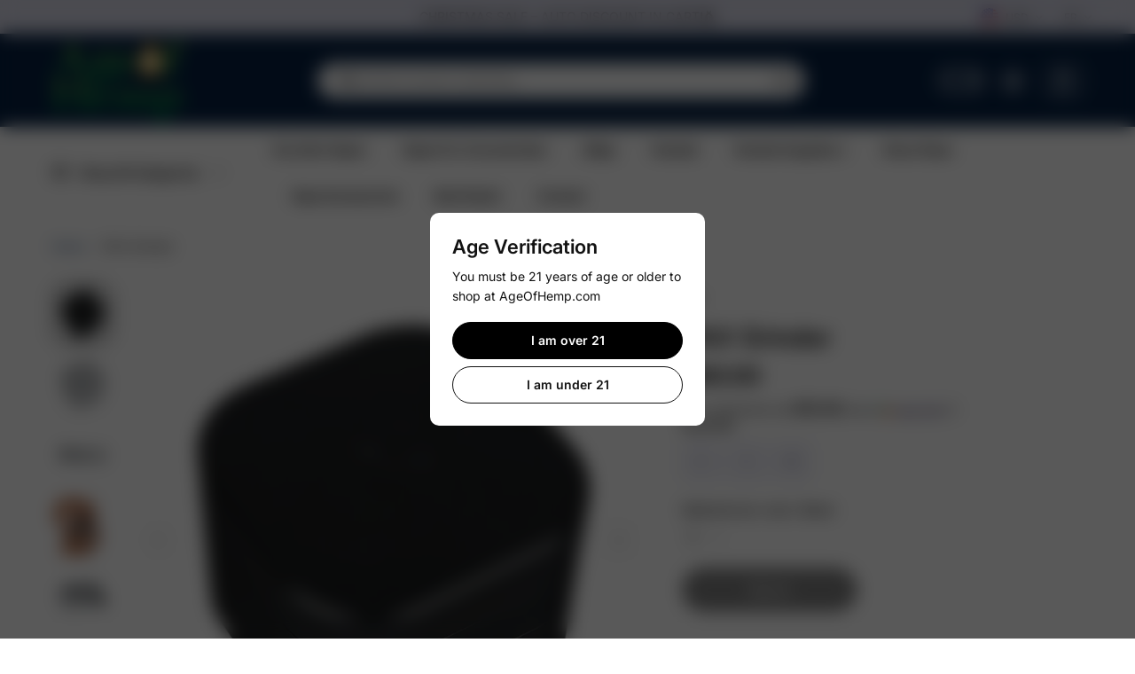

--- FILE ---
content_type: text/html; charset=utf-8
request_url: https://ageofhemp.com/fr/products/pax-grinder
body_size: 44099
content:
<!doctype html>
<html class="no-js" lang="fr" color-mode="light">
  <head>
    <meta charset="utf-8">
    <meta name="color-scheme" content="dark light">
    <meta http-equiv="X-UA-Compatible" content="IE=edge">
    <meta name="viewport" content="width=device-width,initial-scale=1">
    <meta name="theme-color" content="">
    
  
  <meta property="og:site_name" content="Age Of Hemp">
  <meta property="og:url" content="https://ageofhemp.com/fr/products/pax-grinder">
  <meta property="og:title" content="PAX Grinder">
  <meta property="og:type" content="product">
  <meta property="og:description" content="Product Information Our 3-piece grinder is custom-made from heavy-duty aluminum and complete with a threadless magnetic closure. It has a unique ergonomic shape that&#39;s easy to grip, and produces an even, medium grind that perfect for your joint, bowl, or PAX. Retail Unit: One (1) Grinder Pieces: Three (3) Pieces Size: "><meta property="og:image" content="http://ageofhemp.com/cdn/shop/files/2kaDvJVNngpm1dNnPqvS0Hq82pOWZSNnEtdMgGOA_8a8252c9-528f-4bdd-b9ec-7c64a2d22c8a.jpg?v=1743203774">
    <meta property="og:image:secure_url" content="https://ageofhemp.com/cdn/shop/files/2kaDvJVNngpm1dNnPqvS0Hq82pOWZSNnEtdMgGOA_8a8252c9-528f-4bdd-b9ec-7c64a2d22c8a.jpg?v=1743203774">
    <meta property="og:image:width" content="1080">
    <meta property="og:image:height" content="1080"><meta property="og:price:amount" content="60.00">
    <meta property="og:price:currency" content="USD">
<script type="application/ld+json">
  {
    "@context": "http://schema.org/",
    "@type": "Product",
    "name": "PAX Grinder",
    "url": "https:\/\/ageofhemp.com\/fr\/products\/pax-grinder",
    "image": [
        "https:\/\/ageofhemp.com\/cdn\/shop\/files\/uGe1uP3yj101G0AqrembSejiByz9WoZgdYKPzsXQ_a1cf8704-c272-41dc-840c-03b8b8a4fc38.jpg?v=1743203774\u0026width=1920"
      ],
    "description": "Product Information\n\n\nOur 3-piece grinder is custom-made from heavy-duty aluminum and complete with a threadless magnetic closure. It has a unique ergonomic shape that's easy to grip, and produces an even, medium grind that perfect for your joint, bowl, or PAX.\n\n\nRetail Unit: One (1) Grinder\n\nPieces: Three (3) Pieces\n\nSize: 2.5\" x 2.5\" x 1.77\"\n\nMaterial: Heavy Duty Aluminium\n\nColors: Black OR Silver\nMagnetic Closure\n\nThis product and all products on this site are intended and sold for legal purposes only.\n\n** This brand requires that all warranty claims be handled with them directly. Please see this help article for more information. **\n\n",
    "sku": "PAX-GRNDR-BLK",
    "brand": {
      "@type": "Brand",
      "name": "Pax"
    },
    "offers": [{
          "@type" : "Offer","sku": "PAX-GRNDR-BLK","availability" : "http://schema.org/OutOfStock",
          "price" : 60.0,
          "priceCurrency" : "USD",
          "url" : "https:\/\/ageofhemp.com\/fr\/products\/pax-grinder?variant=45868466143456"
        },
{
          "@type" : "Offer","sku": "PAX-GRNDR-SIL","availability" : "http://schema.org/OutOfStock",
          "price" : 60.0,
          "priceCurrency" : "USD",
          "url" : "https:\/\/ageofhemp.com\/fr\/products\/pax-grinder?variant=45868466176224"
        }
]
  }
</script>

  
  
<meta name="twitter:card" content="summary_large_image">
  <meta name="twitter:title" content="PAX Grinder">
  <meta name="twitter:description" content="Product Information Our 3-piece grinder is custom-made from heavy-duty aluminum and complete with a threadless magnetic closure. It has a unique ergonomic shape that&#39;s easy to grip, and produces an even, medium grind that perfect for your joint, bowl, or PAX. Retail Unit: One (1) Grinder Pieces: Three (3) Pieces Size: ">
  
    <link rel="canonical" href="https://ageofhemp.com/fr/products/pax-grinder">
    <link rel="preconnect" href="https://cdn.shopify.com" crossorigin><link rel="preconnect" href="https://fonts.shopifycdn.com" crossorigin><title>
      PAX Grinder

        &ndash; Age Of Hemp</title>

    
      <meta name="description" content="Product Information Our 3-piece grinder is custom-made from heavy-duty aluminum and complete with a threadless magnetic closure. It has a unique ergonomic shape that&#39;s easy to grip, and produces an even, medium grind that perfect for your joint, bowl, or PAX. Retail Unit: One (1) Grinder Pieces: Three (3) Pieces Size: ">
    

    <script>window.performance && window.performance.mark && window.performance.mark('shopify.content_for_header.start');</script><meta id="shopify-digital-wallet" name="shopify-digital-wallet" content="/68674420960/digital_wallets/dialog">
<link rel="alternate" hreflang="x-default" href="https://ageofhemp.com/products/pax-grinder">
<link rel="alternate" hreflang="en" href="https://ageofhemp.com/products/pax-grinder">
<link rel="alternate" hreflang="es" href="https://ageofhemp.com/es/products/pax-grinder">
<link rel="alternate" hreflang="it" href="https://ageofhemp.com/it/products/pax-grinder">
<link rel="alternate" hreflang="ru" href="https://ageofhemp.com/ru/products/pax-grinder">
<link rel="alternate" hreflang="fr" href="https://ageofhemp.com/fr/products/pax-grinder">
<link rel="alternate" type="application/json+oembed" href="https://ageofhemp.com/fr/products/pax-grinder.oembed">
<script async="async" src="/checkouts/internal/preloads.js?locale=fr-US"></script>
<script id="shopify-features" type="application/json">{"accessToken":"4c6b7e8ee8ea3ff92d8d268c1664a3c9","betas":["rich-media-storefront-analytics"],"domain":"ageofhemp.com","predictiveSearch":true,"shopId":68674420960,"locale":"fr"}</script>
<script>var Shopify = Shopify || {};
Shopify.shop = "d6581f.myshopify.com";
Shopify.locale = "fr";
Shopify.currency = {"active":"USD","rate":"1.0"};
Shopify.country = "US";
Shopify.theme = {"name":"Starlite","id":140442632416,"schema_name":"Starlite","schema_version":"3.1.1","theme_store_id":2455,"role":"main"};
Shopify.theme.handle = "null";
Shopify.theme.style = {"id":null,"handle":null};
Shopify.cdnHost = "ageofhemp.com/cdn";
Shopify.routes = Shopify.routes || {};
Shopify.routes.root = "/fr/";</script>
<script type="module">!function(o){(o.Shopify=o.Shopify||{}).modules=!0}(window);</script>
<script>!function(o){function n(){var o=[];function n(){o.push(Array.prototype.slice.apply(arguments))}return n.q=o,n}var t=o.Shopify=o.Shopify||{};t.loadFeatures=n(),t.autoloadFeatures=n()}(window);</script>
<script id="shop-js-analytics" type="application/json">{"pageType":"product"}</script>
<script defer="defer" async type="module" src="//ageofhemp.com/cdn/shopifycloud/shop-js/modules/v2/client.init-shop-cart-sync_BcDpqI9l.fr.esm.js"></script>
<script defer="defer" async type="module" src="//ageofhemp.com/cdn/shopifycloud/shop-js/modules/v2/chunk.common_a1Rf5Dlz.esm.js"></script>
<script defer="defer" async type="module" src="//ageofhemp.com/cdn/shopifycloud/shop-js/modules/v2/chunk.modal_Djra7sW9.esm.js"></script>
<script type="module">
  await import("//ageofhemp.com/cdn/shopifycloud/shop-js/modules/v2/client.init-shop-cart-sync_BcDpqI9l.fr.esm.js");
await import("//ageofhemp.com/cdn/shopifycloud/shop-js/modules/v2/chunk.common_a1Rf5Dlz.esm.js");
await import("//ageofhemp.com/cdn/shopifycloud/shop-js/modules/v2/chunk.modal_Djra7sW9.esm.js");

  window.Shopify.SignInWithShop?.initShopCartSync?.({"fedCMEnabled":true,"windoidEnabled":true});

</script>
<script>(function() {
  var isLoaded = false;
  function asyncLoad() {
    if (isLoaded) return;
    isLoaded = true;
    var urls = ["https:\/\/static.affiliatly.com\/shopify\/v3\/shopify.js?affiliatly_code=AF-1067974\u0026s=2\u0026shop=d6581f.myshopify.com"];
    for (var i = 0; i < urls.length; i++) {
      var s = document.createElement('script');
      s.type = 'text/javascript';
      s.async = true;
      s.src = urls[i];
      var x = document.getElementsByTagName('script')[0];
      x.parentNode.insertBefore(s, x);
    }
  };
  if(window.attachEvent) {
    window.attachEvent('onload', asyncLoad);
  } else {
    window.addEventListener('load', asyncLoad, false);
  }
})();</script>
<script id="__st">var __st={"a":68674420960,"offset":-18000,"reqid":"1b8e8fa5-82db-418e-9101-381a3d47b057-1769071335","pageurl":"ageofhemp.com\/fr\/products\/pax-grinder","u":"e78523f4074a","p":"product","rtyp":"product","rid":8580285399264};</script>
<script>window.ShopifyPaypalV4VisibilityTracking = true;</script>
<script id="captcha-bootstrap">!function(){'use strict';const t='contact',e='account',n='new_comment',o=[[t,t],['blogs',n],['comments',n],[t,'customer']],c=[[e,'customer_login'],[e,'guest_login'],[e,'recover_customer_password'],[e,'create_customer']],r=t=>t.map((([t,e])=>`form[action*='/${t}']:not([data-nocaptcha='true']) input[name='form_type'][value='${e}']`)).join(','),a=t=>()=>t?[...document.querySelectorAll(t)].map((t=>t.form)):[];function s(){const t=[...o],e=r(t);return a(e)}const i='password',u='form_key',d=['recaptcha-v3-token','g-recaptcha-response','h-captcha-response',i],f=()=>{try{return window.sessionStorage}catch{return}},m='__shopify_v',_=t=>t.elements[u];function p(t,e,n=!1){try{const o=window.sessionStorage,c=JSON.parse(o.getItem(e)),{data:r}=function(t){const{data:e,action:n}=t;return t[m]||n?{data:e,action:n}:{data:t,action:n}}(c);for(const[e,n]of Object.entries(r))t.elements[e]&&(t.elements[e].value=n);n&&o.removeItem(e)}catch(o){console.error('form repopulation failed',{error:o})}}const l='form_type',E='cptcha';function T(t){t.dataset[E]=!0}const w=window,h=w.document,L='Shopify',v='ce_forms',y='captcha';let A=!1;((t,e)=>{const n=(g='f06e6c50-85a8-45c8-87d0-21a2b65856fe',I='https://cdn.shopify.com/shopifycloud/storefront-forms-hcaptcha/ce_storefront_forms_captcha_hcaptcha.v1.5.2.iife.js',D={infoText:'Protégé par hCaptcha',privacyText:'Confidentialité',termsText:'Conditions'},(t,e,n)=>{const o=w[L][v],c=o.bindForm;if(c)return c(t,g,e,D).then(n);var r;o.q.push([[t,g,e,D],n]),r=I,A||(h.body.append(Object.assign(h.createElement('script'),{id:'captcha-provider',async:!0,src:r})),A=!0)});var g,I,D;w[L]=w[L]||{},w[L][v]=w[L][v]||{},w[L][v].q=[],w[L][y]=w[L][y]||{},w[L][y].protect=function(t,e){n(t,void 0,e),T(t)},Object.freeze(w[L][y]),function(t,e,n,w,h,L){const[v,y,A,g]=function(t,e,n){const i=e?o:[],u=t?c:[],d=[...i,...u],f=r(d),m=r(i),_=r(d.filter((([t,e])=>n.includes(e))));return[a(f),a(m),a(_),s()]}(w,h,L),I=t=>{const e=t.target;return e instanceof HTMLFormElement?e:e&&e.form},D=t=>v().includes(t);t.addEventListener('submit',(t=>{const e=I(t);if(!e)return;const n=D(e)&&!e.dataset.hcaptchaBound&&!e.dataset.recaptchaBound,o=_(e),c=g().includes(e)&&(!o||!o.value);(n||c)&&t.preventDefault(),c&&!n&&(function(t){try{if(!f())return;!function(t){const e=f();if(!e)return;const n=_(t);if(!n)return;const o=n.value;o&&e.removeItem(o)}(t);const e=Array.from(Array(32),(()=>Math.random().toString(36)[2])).join('');!function(t,e){_(t)||t.append(Object.assign(document.createElement('input'),{type:'hidden',name:u})),t.elements[u].value=e}(t,e),function(t,e){const n=f();if(!n)return;const o=[...t.querySelectorAll(`input[type='${i}']`)].map((({name:t})=>t)),c=[...d,...o],r={};for(const[a,s]of new FormData(t).entries())c.includes(a)||(r[a]=s);n.setItem(e,JSON.stringify({[m]:1,action:t.action,data:r}))}(t,e)}catch(e){console.error('failed to persist form',e)}}(e),e.submit())}));const S=(t,e)=>{t&&!t.dataset[E]&&(n(t,e.some((e=>e===t))),T(t))};for(const o of['focusin','change'])t.addEventListener(o,(t=>{const e=I(t);D(e)&&S(e,y())}));const B=e.get('form_key'),M=e.get(l),P=B&&M;t.addEventListener('DOMContentLoaded',(()=>{const t=y();if(P)for(const e of t)e.elements[l].value===M&&p(e,B);[...new Set([...A(),...v().filter((t=>'true'===t.dataset.shopifyCaptcha))])].forEach((e=>S(e,t)))}))}(h,new URLSearchParams(w.location.search),n,t,e,['guest_login'])})(!0,!0)}();</script>
<script integrity="sha256-4kQ18oKyAcykRKYeNunJcIwy7WH5gtpwJnB7kiuLZ1E=" data-source-attribution="shopify.loadfeatures" defer="defer" src="//ageofhemp.com/cdn/shopifycloud/storefront/assets/storefront/load_feature-a0a9edcb.js" crossorigin="anonymous"></script>
<script data-source-attribution="shopify.dynamic_checkout.dynamic.init">var Shopify=Shopify||{};Shopify.PaymentButton=Shopify.PaymentButton||{isStorefrontPortableWallets:!0,init:function(){window.Shopify.PaymentButton.init=function(){};var t=document.createElement("script");t.src="https://ageofhemp.com/cdn/shopifycloud/portable-wallets/latest/portable-wallets.fr.js",t.type="module",document.head.appendChild(t)}};
</script>
<script data-source-attribution="shopify.dynamic_checkout.buyer_consent">
  function portableWalletsHideBuyerConsent(e){var t=document.getElementById("shopify-buyer-consent"),n=document.getElementById("shopify-subscription-policy-button");t&&n&&(t.classList.add("hidden"),t.setAttribute("aria-hidden","true"),n.removeEventListener("click",e))}function portableWalletsShowBuyerConsent(e){var t=document.getElementById("shopify-buyer-consent"),n=document.getElementById("shopify-subscription-policy-button");t&&n&&(t.classList.remove("hidden"),t.removeAttribute("aria-hidden"),n.addEventListener("click",e))}window.Shopify?.PaymentButton&&(window.Shopify.PaymentButton.hideBuyerConsent=portableWalletsHideBuyerConsent,window.Shopify.PaymentButton.showBuyerConsent=portableWalletsShowBuyerConsent);
</script>
<script data-source-attribution="shopify.dynamic_checkout.cart.bootstrap">document.addEventListener("DOMContentLoaded",(function(){function t(){return document.querySelector("shopify-accelerated-checkout-cart, shopify-accelerated-checkout")}if(t())Shopify.PaymentButton.init();else{new MutationObserver((function(e,n){t()&&(Shopify.PaymentButton.init(),n.disconnect())})).observe(document.body,{childList:!0,subtree:!0})}}));
</script>

<script>window.performance && window.performance.mark && window.performance.mark('shopify.content_for_header.end');</script>

    
<style data-shopify>
  @font-face {
  font-family: Inter;
  font-weight: 400;
  font-style: normal;
  font-display: swap;
  src: url("//ageofhemp.com/cdn/fonts/inter/inter_n4.b2a3f24c19b4de56e8871f609e73ca7f6d2e2bb9.woff2") format("woff2"),
       url("//ageofhemp.com/cdn/fonts/inter/inter_n4.af8052d517e0c9ffac7b814872cecc27ae1fa132.woff") format("woff");
}

  @font-face {
  font-family: Inter;
  font-weight: 700;
  font-style: normal;
  font-display: swap;
  src: url("//ageofhemp.com/cdn/fonts/inter/inter_n7.02711e6b374660cfc7915d1afc1c204e633421e4.woff2") format("woff2"),
       url("//ageofhemp.com/cdn/fonts/inter/inter_n7.6dab87426f6b8813070abd79972ceaf2f8d3b012.woff") format("woff");
}

  @font-face {
  font-family: Inter;
  font-weight: 400;
  font-style: italic;
  font-display: swap;
  src: url("//ageofhemp.com/cdn/fonts/inter/inter_i4.feae1981dda792ab80d117249d9c7e0f1017e5b3.woff2") format("woff2"),
       url("//ageofhemp.com/cdn/fonts/inter/inter_i4.62773b7113d5e5f02c71486623cf828884c85c6e.woff") format("woff");
}

  @font-face {
  font-family: Inter;
  font-weight: 700;
  font-style: italic;
  font-display: swap;
  src: url("//ageofhemp.com/cdn/fonts/inter/inter_i7.b377bcd4cc0f160622a22d638ae7e2cd9b86ea4c.woff2") format("woff2"),
       url("//ageofhemp.com/cdn/fonts/inter/inter_i7.7c69a6a34e3bb44fcf6f975857e13b9a9b25beb4.woff") format("woff");
}

  @font-face {
  font-family: Inter;
  font-weight: 600;
  font-style: normal;
  font-display: swap;
  src: url("//ageofhemp.com/cdn/fonts/inter/inter_n6.771af0474a71b3797eb38f3487d6fb79d43b6877.woff2") format("woff2"),
       url("//ageofhemp.com/cdn/fonts/inter/inter_n6.88c903d8f9e157d48b73b7777d0642925bcecde7.woff") format("woff");
}

  @font-face {
  font-family: Inter;
  font-weight: 600;
  font-style: italic;
  font-display: swap;
  src: url("//ageofhemp.com/cdn/fonts/inter/inter_i6.3bbe0fe1c7ee4f282f9c2e296f3e4401a48cbe19.woff2") format("woff2"),
       url("//ageofhemp.com/cdn/fonts/inter/inter_i6.8bea21f57a10d5416ddf685e2c91682ec237876d.woff") format("woff");
}

  
  
  
    
    
    :root,
    .scheme-primary,
    [color-mode="light"] .scheme-primary {
      --background: 255,255,255;
      
      --gradientBackground: #ffffff;
      
      
      --highlightTextColor: #3c3e40;
      
      
        --highlightGradientBackground:linear-gradient(320deg, rgba(56, 78, 197, 1) 16%, rgba(203, 68, 194, 1) 52%, rgba(255, 201, 104, 1) 87%);
      
      
        --highlightBackground:#ffffff;
      
      --alternateBackground:242,242,251;
      --textColor: 18,18,18;
      --linkColor: 13,51,98;
      --headingColor:18,18,18;
      --buttonBackground: 0,0,0;
      --buttonColor: 255,255,255;
      --buttonBorder: 0,0,0;
      --buttonBackgroundHover: 255,255,255;
      --buttonColorHover:0,0,0;
      --buttonBorderHover:0,0,0;
      --alternateButtonBackground:255,255,255;
      --alternateButtonColor: 18,18,18;
      --alternateButtonBorder:18,18,18;
      --alternateButtonBackgroundHover: 0,0,0;
      --alternateButtonColorHover:255,255,255;
      --alternateButtonBorderHover:0,0,0;
      --inputBackground:255,255,255;
      --inputColor:18,18,18;
      --inputBorder:231,231,231;
      --productBorder: 222,222,239;
      --borderColor:212,212,231;
      --ratingStarColor: 236,172,35;
      --sliderArrowBackground:255,255,255;
      --sliderArrowColor:18,18,18;
      --cardBackground: 255,255,255;
      --line-color: 255,202,16,1;
      --productImagebackground:;
      --buttonShadow:#bbbbbb;
      --secondaryButtonShadow:#000000;
      
      --shadowColor: 0,0,0;
      
  
    }
    
    [color-mode="dark"] body,
    [color-mode="dark"] .scheme-primary {
      --background: 0,0,0;
      --gradientBackground: #000000;
      --alternateBackground:14,14,14;
      --textColor: 209,209,209;
      --linkColor: 209,209,209;
      --headingColor:209,209,209;
      --buttonBackground: 255,202,16;
      --buttonColor:  0,0,0;
      --buttonBorder: 255,202,16;
      --buttonBackgroundHover: 255,255,255;
      --buttonColorHover:0,0,0;
      --buttonBorderHover:255,255,255;
      --alternateButtonBackground:255,255,255;
      --alternateButtonColor: 0,0,0;
      --alternateButtonBorder:25,,255,255;
      --alternateButtonBackgroundHover: 255,202,16;
      --alternateButtonColorHover:0,14,14;
      --alternateButtonBorderHover:255,202,16;
      --inputBackground:14,14,14;
      --inputColor:209,209,209;
      --inputBorder:40,40,40;
      --productBorder: 30,30,30;
      --borderColor:30,30,30;
      --ratingStarColor: 253,168,38;
      --sliderArrowBackground:255,255,255;
      --sliderArrowColor:0,0,0;
      --cardBackground: 14,14,14;
      --line-color: 161,0,0;
      --productImagebackground:#0e0e0e;
      --buttonShadow:#fff;
      --secondaryButtonShadow:#ccc;
    }
    
  
    
    
    
    .scheme-secondary,
    [color-mode="light"] .scheme-secondary {
      --background: 242,242,251;
      
      --gradientBackground: #f2f2fb;
      
      
      --highlightTextColor: #000000;
      
      
        --highlightGradientBackground:linear-gradient(320deg, rgba(56, 78, 197, 1) 16%, rgba(203, 68, 194, 1) 52%, rgba(255, 201, 104, 1) 87%);
      
      
        --highlightBackground:#ffffff;
      
      --alternateBackground:255,255,255;
      --textColor: 18,18,18;
      --linkColor: 13,51,98;
      --headingColor:18,18,18;
      --buttonBackground: 18,18,18;
      --buttonColor: 255,255,255;
      --buttonBorder: 0,0,0;
      --buttonBackgroundHover: 255,255,255;
      --buttonColorHover:0,0,0;
      --buttonBorderHover:0,0,0;
      --alternateButtonBackground:255,255,255;
      --alternateButtonColor: 18,18,18;
      --alternateButtonBorder:18,18,18;
      --alternateButtonBackgroundHover: 0,0,0;
      --alternateButtonColorHover:255,255,255;
      --alternateButtonBorderHover:0,0,0;
      --inputBackground:255,255,255;
      --inputColor:18,18,18;
      --inputBorder:229,229,229;
      --productBorder: 18,18,18;
      --borderColor:212,212,231;
      --ratingStarColor: 236,172,35;
      --sliderArrowBackground:255,255,255;
      --sliderArrowColor:18,18,18;
      --cardBackground: 255,255,255;
      --line-color: 255,202,16,1;
      --productImagebackground:;
      --buttonShadow:#bbbbbb;
      --secondaryButtonShadow:#000000;
      
      --shadowColor: 0,0,0;
      
  
    }
    
      [color-mode="dark"] .scheme-secondary {
      --background: 14,14,14;
      --gradientBackground: #0e0e0e;
      --alternateBackground:0,0,0;
      --textColor: 209,209,209;
      --linkColor: 209,209,209;
      --headingColor:209,209,209;
      --buttonBackground: 224,224,224;
      --buttonColor:  14,14,14;
      --buttonBorder: 224,224,224;
      --buttonBackgroundHover: 187,187,187;
      --buttonColorHover:14,14,14;
      --buttonBorderHover:187,187,187;
      --alternateButtonBackground:255,255,255;
      --alternateButtonColor: 0,0,0;
      --alternateButtonBorder:25,,255,255;
      --alternateButtonBackgroundHover: 224,224,224;
      --alternateButtonColorHover:14,14,14;
      --alternateButtonBorderHover:224,224,224;
      --inputBackground:0,0,0;
      --inputColor:209,209,209;
      --inputBorder:40,40,40;
      --productBorder: 30,30,30;
      --borderColor:30,30,30;
      --ratingStarColor: 253,168,38;
      --sliderArrowBackground:255,255,255;
      --sliderArrowColor:0,0,0;
      --cardBackground: 0,0,0;
      --line-color: 161,0,0;
      --productImagebackground:#000;
      --buttonShadow:#ccc;
      --secondaryButtonShadow:#fff;
      }
    
  
    
    
    
    .scheme-tertiary,
    [color-mode="light"] .scheme-tertiary {
      --background: 212,212,231;
      
      --gradientBackground: #d4d4e7;
      
      
      --highlightTextColor: #000000;
      
      
        --highlightGradientBackground:linear-gradient(320deg, rgba(56, 78, 197, 1) 16%, rgba(203, 68, 194, 1) 52%, rgba(255, 201, 104, 1) 87%);
      
      
        --highlightBackground:#ffffff;
      
      --alternateBackground:255,255,255;
      --textColor: 0,0,0;
      --linkColor: 13,51,98;
      --headingColor:18,18,18;
      --buttonBackground: 18,18,18;
      --buttonColor: 255,255,255;
      --buttonBorder: 0,0,0;
      --buttonBackgroundHover: 255,255,255;
      --buttonColorHover:0,0,0;
      --buttonBorderHover:0,0,0;
      --alternateButtonBackground:255,255,255;
      --alternateButtonColor: 18,18,18;
      --alternateButtonBorder:18,18,18;
      --alternateButtonBackgroundHover: 0,0,0;
      --alternateButtonColorHover:255,255,255;
      --alternateButtonBorderHover:0,0,0;
      --inputBackground:255,255,255;
      --inputColor:18,18,18;
      --inputBorder:229,229,229;
      --productBorder: 18,18,18;
      --borderColor:242,242,251;
      --ratingStarColor: 236,172,35;
      --sliderArrowBackground:17,18,17;
      --sliderArrowColor:255,255,255;
      --cardBackground: 255,255,255;
      --line-color: 255,202,16,1;
      --productImagebackground:;
      --buttonShadow:#bbbbbb;
      --secondaryButtonShadow:#000000;
      
      --shadowColor: 0,0,0;
      
  
    }
    
      [color-mode="dark"] .scheme-tertiary {
      --background: 14,14,14;
      --gradientBackground: #0e0e0e;
      --alternateBackground:0,0,0;
      --textColor: 209,209,209;
      --linkColor: 209,209,209;
      --headingColor:209,209,209;
      --buttonBackground: 224,224,224;
      --buttonColor:  14,14,14;
      --buttonBorder: 224,224,224;
      --buttonBackgroundHover: 187,187,187;
      --buttonColorHover:14,14,14;
      --buttonBorderHover:187,187,187;
      --alternateButtonBackground:255,255,255;
      --alternateButtonColor: 0,0,0;
      --alternateButtonBorder:25,,255,255;
      --alternateButtonBackgroundHover: 224,224,224;
      --alternateButtonColorHover:14,14,14;
      --alternateButtonBorderHover:224,224,224;
      --inputBackground:0,0,0;
      --inputColor:209,209,209;
      --inputBorder:40,40,40;
      --productBorder: 30,30,30;
      --borderColor:30,30,30;
      --ratingStarColor: 253,168,38;
      --sliderArrowBackground:255,255,255;
      --sliderArrowColor:0,0,0;
      --cardBackground: 0,0,0;
      --line-color: 161,0,0;
      --productImagebackground:#000;
      --buttonShadow:#ccc;
      --secondaryButtonShadow:#fff;
      }
    
  
    
    
    
    .scheme-quaternary,
    [color-mode="light"] .scheme-quaternary {
      --background: 18,18,18;
      
      --gradientBackground: #121212;
      
      
      --highlightTextColor: #000000;
      
      
        --highlightGradientBackground:linear-gradient(320deg, rgba(56, 78, 197, 1) 16%, rgba(203, 68, 194, 1) 52%, rgba(255, 201, 104, 1) 87%);
      
      
        --highlightBackground:#ffffff;
      
      --alternateBackground:18,18,18;
      --textColor: 255,255,255;
      --linkColor: 229,229,229;
      --headingColor:255,255,255;
      --buttonBackground: 255,255,255;
      --buttonColor: 0,0,0;
      --buttonBorder: 255,255,255;
      --buttonBackgroundHover: 231,231,231;
      --buttonColorHover:0,0,0;
      --buttonBorderHover:229,229,229;
      --alternateButtonBackground:0,0,0;
      --alternateButtonColor: 255,255,255;
      --alternateButtonBorder:255,255,255;
      --alternateButtonBackgroundHover: 231,231,231;
      --alternateButtonColorHover:0,0,0;
      --alternateButtonBorderHover:229,229,229;
      --inputBackground:255,255,255;
      --inputColor:18,18,18;
      --inputBorder:18,18,18;
      --productBorder: 18,18,18;
      --borderColor:18,18,18;
      --ratingStarColor: 236,172,35;
      --sliderArrowBackground:92,92,92;
      --sliderArrowColor:255,255,255;
      --cardBackground: 255,255,255;
      --line-color: 255,202,16,1;
      --productImagebackground:;
      --buttonShadow:#bbbbbb;
      --secondaryButtonShadow:#000000;
      
      --shadowColor: 0,0,0;
      
  
    }
    
      [color-mode="dark"] .scheme-quaternary {
      --background: 14,14,14;
      --gradientBackground: #0e0e0e;
      --alternateBackground:0,0,0;
      --textColor: 209,209,209;
      --linkColor: 209,209,209;
      --headingColor:209,209,209;
      --buttonBackground: 224,224,224;
      --buttonColor:  14,14,14;
      --buttonBorder: 224,224,224;
      --buttonBackgroundHover: 187,187,187;
      --buttonColorHover:14,14,14;
      --buttonBorderHover:187,187,187;
      --alternateButtonBackground:255,255,255;
      --alternateButtonColor: 0,0,0;
      --alternateButtonBorder:25,,255,255;
      --alternateButtonBackgroundHover: 224,224,224;
      --alternateButtonColorHover:14,14,14;
      --alternateButtonBorderHover:224,224,224;
      --inputBackground:0,0,0;
      --inputColor:209,209,209;
      --inputBorder:40,40,40;
      --productBorder: 30,30,30;
      --borderColor:30,30,30;
      --ratingStarColor: 253,168,38;
      --sliderArrowBackground:255,255,255;
      --sliderArrowColor:0,0,0;
      --cardBackground: 0,0,0;
      --line-color: 161,0,0;
      --productImagebackground:#000;
      --buttonShadow:#ccc;
      --secondaryButtonShadow:#fff;
      }
    
  
    
    
    
    .scheme-inverse,
    [color-mode="light"] .scheme-inverse {
      --background: 36,40,51;
      
      --gradientBackground: #242833;
      
      
      --highlightTextColor: #000000;
      
      
        --highlightGradientBackground:linear-gradient(320deg, rgba(56, 78, 197, 1) 16%, rgba(203, 68, 194, 1) 52%, rgba(255, 201, 104, 1) 87%);
      
      
        --highlightBackground:#ffffff;
      
      --alternateBackground:220,220,220;
      --textColor: 255,255,255;
      --linkColor: 170,170,170;
      --headingColor:255,255,255;
      --buttonBackground: 18,18,18;
      --buttonColor: 255,255,255;
      --buttonBorder: 0,0,0;
      --buttonBackgroundHover: 255,255,255;
      --buttonColorHover:0,0,0;
      --buttonBorderHover:255,255,255;
      --alternateButtonBackground:255,255,255;
      --alternateButtonColor: 18,18,18;
      --alternateButtonBorder:18,18,18;
      --alternateButtonBackgroundHover: 0,0,0;
      --alternateButtonColorHover:255,255,255;
      --alternateButtonBorderHover:0,0,0;
      --inputBackground:255,255,255;
      --inputColor:18,18,18;
      --inputBorder:18,18,18;
      --productBorder: 18,18,18;
      --borderColor:18,18,18;
      --ratingStarColor: 236,172,35;
      --sliderArrowBackground:220,220,220;
      --sliderArrowColor:0,0,0;
      --cardBackground: 255,255,255;
      --line-color: 255,202,16,1;
      --productImagebackground:;
      --buttonShadow:#bbbbbb;
      --secondaryButtonShadow:#000000;
      
      --shadowColor: 0,0,0;
      
  
    }
    
      [color-mode="dark"] .scheme-inverse {
      --background: 14,14,14;
      --gradientBackground: #0e0e0e;
      --alternateBackground:0,0,0;
      --textColor: 209,209,209;
      --linkColor: 209,209,209;
      --headingColor:209,209,209;
      --buttonBackground: 224,224,224;
      --buttonColor:  14,14,14;
      --buttonBorder: 224,224,224;
      --buttonBackgroundHover: 187,187,187;
      --buttonColorHover:14,14,14;
      --buttonBorderHover:187,187,187;
      --alternateButtonBackground:255,255,255;
      --alternateButtonColor: 0,0,0;
      --alternateButtonBorder:25,,255,255;
      --alternateButtonBackgroundHover: 224,224,224;
      --alternateButtonColorHover:14,14,14;
      --alternateButtonBorderHover:224,224,224;
      --inputBackground:0,0,0;
      --inputColor:209,209,209;
      --inputBorder:40,40,40;
      --productBorder: 30,30,30;
      --borderColor:30,30,30;
      --ratingStarColor: 253,168,38;
      --sliderArrowBackground:255,255,255;
      --sliderArrowColor:0,0,0;
      --cardBackground: 0,0,0;
      --line-color: 161,0,0;
      --productImagebackground:#000;
      --buttonShadow:#ccc;
      --secondaryButtonShadow:#fff;
      }
    
  

  body, .scheme-primary, .scheme-secondary, .scheme-tertiary, .scheme-quaternary, .scheme-inverse{
    color:rgb(var(--textColor));
    background-color:rgb(var(--background))
  }
  gradiant, .gradiant.scheme-primary, .gradiant.scheme-secondary, .gradiant.scheme-tertiary, .gradiant.scheme-quaternary, .gradiant.scheme-inverse{
    background:var(--gradientBackground)
  }
  :root{
    color-scheme: light dark;
    --switchColor:#ffffff;
    --switchBackground:rgba(0,0,0,0);
    --switchBorder:#ffffff;
    --switchActiveBackground:rgba(0,0,0,0);
    --switchActiveColor:rgba(0,0,0,0);
    --switchActiveBorder:#ffffff;
    --success:44,126,63;
    --error:180,12,28;
    --saleBadgeBackground:0,0,0;
    
--saleBadgeColor:#ffffff;--newBadgeBackground:0,0,0;
    
--newBadgeColor:#ffffff;--preorderBadgeBackground:0,0,0;
    
--preorderBadgeColor:#ffffff;--soldBadgeBackground:0,0,0;
    
--soldBadgeColor:#ffffff;--customBadgeBackground:0,0,0;
    
--customBadgeColor:#ffffff;--discount-background: #000000;
    --discount-color: #ffffff;
    /* Typography  */
    --bodyFont: Inter,sans-serif;
    --bodyFontWeight: 400;
    --bodyFontStyle: normal;
    --bodyFontLineHeight: 1.6;
    --bodyFontBase: 12px;
    --headingFont: Inter,sans-serif;
    --headingFontWeight: 600;
    --headingFontStyle: normal;
    --headingFontLineHeight: 1.2;
    --headingFontBase: 23px;
    --buttonFont: var(--bodyFont);
    --buttonFontWeight: var(--headingFontWeight);
    --buttonFontStyle: var(--bodyFontStyle);
    --buttonFontLineHeight: var(--bodyFontLineHeight);
    /* Button  */
    --buttonRadius:50px;
    --buttonText:unset;
    /* Header */
    --headerBg: #062143;
    --headerColor:#ffffff;
    --headerHoverColor: #e7e7e7;
    --transparentHeaderColor: #000000;
    --headerIconColor:#ffffff;
    --cartCountBg: #5c5c5c;
    --cartCountColor: #FFFFFF;
    --submenuBg: #ffffff;
    --submenuColor: #000000;
    --submenuHoverColor: #aaaaaa;
    --submenutwoBg: #ffffff;
    --submenutwoColor: #000000;
    --submenutwoHoverColor: #aaaaaa;
    --searchTextColor: #000000;
    --searchBackgroundColor: #FFFFFF;
    --overlayColor: 255, 255, 255;
    --overlayText: #000000;
    --backToTopBackground: #FFFFFF;
    --backToTopColor: #062143;
    --xsmallText: calc(var(--bodyFontBase) - 4px);
    --smallText: calc(var(--bodyFontBase) - 2px);
    --text: var(--bodyFontBase);
    --mediumText: calc(var(--bodyFontBase) + 2px);
    --largeText: calc(var(--bodyFontBase) + 4px);
    --xlargeText: calc(var(--bodyFontBase) + 6px);
    --h0: calc(var(--headingFontBase) + 32px);
    --h1: calc(var(--headingFontBase) + 19px);
    --h2: calc(var(--headingFontBase) + 4px);
    --h3: var(--headingFontBase);
    --h4: calc(var(--headingFontBase) - 2px);
    --h5: calc(var(--headingFontBase) - 4px);
    --h6: calc(var(--headingFontBase) - 8px);
    --imageRatio: 0%;
    --img-square: 100%;
    --img-portrait: 130%;
    --img-landscape: 75%;
    --imageFit: cover;
    --marqueeSpeed: 3s;
    --sliderArrowWidth:44px;
    --cardRadius:8px;
    --imageRadius:8px;
    --productRadius:8px;
    --inputRadius:20px;
    --instock-text: #2C7E3F;
    --outofstock-text: #777777;
    --lowstock-text: #B40C1C;

    --overlayBackground: 0,0,0;
    --overlayOpacity: 0.5;
    --bg-blur:20px;
  }
  .secondary-header {
    --headerBg: #ffffff;
    --headerColor:#000000;
    --headerHoverColor: #5c5c5c;
  }
  #hamburger-menu,
  #hamburger-menu-wrapper{
    --headerBg: #ffffff;
    --headerColor:#000000;
    --headerHoverColor: #5c5c5c;
    --hamburgerMenuBackground: ;
    --submenuBorder: #FFFFFF;
  }
  [color-mode="dark"] body  {
    --headerBg: #000;
    --headerColor: #d1d1d1;
    --headerHoverColor: #ffca10;
    --headerIconColor:#d1d1d1;
    --cartCountBg: #ffca10;
    --cartCountColor: #000000;
    --submenuBg: #161616;
    --submenuColor: #d1d1d1;
    --submenuHoverColor: #ffca10;
    --submenutwoBg: #161616;
    --submenutwoColor: #d1d1d1;
    --submenutwoHoverColor: #fff ;
    --searchTextColor: #d1d1d1;
    --searchBackgroundColor: #161616;
    --overlayColor: #000;
    --overlayText: #fff;
    --backToTopBackground: #161616;
    --backToTopColor: #d1d1d1;
  }
  [color-mode="dark"] .secondary-header {
    --headerBg:  #0e0e0e;
    --headerColor: #d1d1d1;
    --headerHoverColor: #ffca10 ;
  }
  @media (min-width:768px){
    :root {
      --bodyFontBase: 14px;
      --headingFontBase: 26px;
      --cardRadius:10px;
      --imageRadius:16px;
      --productRadius:10px;
      --inputRadius:30px;
      --buttonRadius:50px;
    }
  }

  @media (max-width:1024px){
    :root {
      --sliderArrowWidth:40px;
    }

  }
  @media (max-width:767px){
    :root {
      --xsmallText: calc(var(--bodyFontBase) - 4px);
      --smallText: calc(var(--bodyFontBase) - 2px);
      --text: var(--bodyFontBase);
      --mediumText: calc(var(--bodyFontBase) + 2px);
      --largeText: calc(var(--bodyFontBase) + 4px);
      --xlargeText: calc(var(--bodyFontBase) + 6px);
      --h0: calc(var(--headingFontBase) + 10px);
      --h1: calc(var(--headingFontBase) + 8px);
      --h2: calc(var(--headingFontBase) + 2px);
      --h3: var(--headingFontBase);
      --h4: calc(var(--headingFontBase) - 2px);
      --h5: calc(var(--headingFontBase) - 4px);
      --h6: calc(var(--headingFontBase) - 6px);
      --sliderArrowWidth:32px;
    }

    .navigation-button-icon {
      width: 12px;
      height: auto;
    }

  }


  
  
  
</style>

    <link rel="preload" as="style" href="//ageofhemp.com/cdn/shop/t/3/assets/flickity.css?v=57332636831384616211707936934">
<link rel="preload" as="style" href="//ageofhemp.com/cdn/shop/t/3/assets/header.css?v=125783750118404879401707936934">
<link rel="preload" as="style" href="//ageofhemp.com/cdn/shop/t/3/assets/base.css?v=66518592078742224381707936933">
<link rel="preload" as="style" href="//ageofhemp.com/cdn/shop/t/3/assets/style.css?v=57810126001066340451707936937">
<link rel="preload" as="style" href="//ageofhemp.com/cdn/shop/t/3/assets/aos.css?v=138791254562720816061707936933">
<link href="//ageofhemp.com/cdn/shop/t/3/assets/flickity.css?v=57332636831384616211707936934" rel="stylesheet" type="text/css" media="all" />
<link href="//ageofhemp.com/cdn/shop/t/3/assets/header.css?v=125783750118404879401707936934" rel="stylesheet" type="text/css" media="all" />
<link href="//ageofhemp.com/cdn/shop/t/3/assets/base.css?v=66518592078742224381707936933" rel="stylesheet" type="text/css" media="all" />
<link href="//ageofhemp.com/cdn/shop/t/3/assets/style.css?v=57810126001066340451707936937" rel="stylesheet" type="text/css" media="all" />
<link href="//ageofhemp.com/cdn/shop/t/3/assets/aos.css?v=138791254562720816061707936933" rel="stylesheet" type="text/css" media="all" />

  <link rel="stylesheet" href="https://cdn.shopify.com/shopifycloud/model-viewer-ui/assets/v1.0/model-viewer-ui.css">

<script type="text/javascript" src="//ageofhemp.com/cdn/shop/t/3/assets/jquery.min.js?v=158417595810649192771707936934" defer="defer"></script>
<script type="text/javascript" src="//ageofhemp.com/cdn/shop/t/3/assets/lazysizes.min.js?v=166473712726788881691707936935" defer="defer"></script>
<script type="text/javascript" src="//ageofhemp.com/cdn/shop/t/3/assets/aos.js?v=146123878477799097641707936933" defer="defer"></script>
<script type="text/javascript" src="//ageofhemp.com/cdn/shop/t/3/assets/theme.js?v=133564754314387663851707936937" defer="defer"></script>
<script type="text/javascript" src="//ageofhemp.com/cdn/shop/t/3/assets/flickity.js?v=141115648920200757721707936934" defer="defer"></script>
<script type="text/javascript" src="https://player.vimeo.com/api/player.js" defer="defer"></script>
<script src="//ageofhemp.com/cdn/shop/t/3/assets/parallax.js?v=18489087687675420191707936936" defer></script>
<!-- JS -->

  <script type="text/javascript" src="//ageofhemp.com/cdn/shop/t/3/assets/product.js?v=104681147283327081211707936936" defer="defer"></script>

<script type="text/javascript" src="//ageofhemp.com/cdn/shop/t/3/assets/cart.js?v=93292603660038399691707936933" defer="defer"></script>

<script>
  const bdageAnimationSeconds= 5;
  const carType = 'drawer';
  const googleMapApiKey = '';
  const preorderStatus =  false;
  const moneyFormat = "${{amount}}";
  const moneyFormatWithoutCurrency = "{{amount}}";
  const cartUrl = '/fr/cart.js';
  const mainSearchUrl = '/fr/search';
  const mainCartUrl = '/fr/cart';
  const cartAdd = '/fr/cart/add';
  const cartAddUrl = '/fr/cart/add.js';
  const cartUpdateUrl = '/fr/cart/update.js';
  const cartChangeUrl = '/fr/cart/change.js';
  const availableATCText = 'Ajouter au panier';  
  const unavailableATCText = 'Indisponible'; 
  const soldoutATCText = 'Épuisé'; 
  const preorderATCText = 'Pré-commander'; 
  const hapticFeedbackStatus = true;
  const shakeEffect = true;
  
  const predictiveSearchTypes = 'product,collection,query';
  const preLoadLoadGif = `<div class="loader text-center">
    <svg width="50px" height="50px" viewBox="0 0 100 100" >
      <circle cx="50" cy="50" fill="none" stroke="currentColor" stroke-width="6" r="35" stroke-dasharray="164.93361431346415 56.97787143782138">
        <animateTransform attributeName="transform" type="rotate" repeatCount="indefinite" dur="1s" values="0 50 50;360 50 50" keyTimes="0;1"/>
      </circle>
    </svg>
  </div>`;
//Tab attention

var Shopify = Shopify || {};
// ---------------------------------------------------------------------------
// Money format handler
// ---------------------------------------------------------------------------
Shopify.money_format = "$";
Shopify.formatMoney = function (cents, format) {
  if (typeof cents == "string") {
    cents = cents.replace(".", "");
  }
  var value = "";
  var placeholderRegex = /\{\{\s*(\w+)\s*\}\}/;
  var formatString = format || this.money_format;

  function defaultOption(opt, def) {
    return typeof opt == "undefined" ? def : opt;
  }

  function formatWithDelimiters(number, precision, thousands, decimal) {
    precision = defaultOption(precision, 2);
    thousands = defaultOption(thousands, ",");
    decimal = defaultOption(decimal, ".");

    if (isNaN(number) || number == null) {
      return 0;
    }

    number = (number / 100.0).toFixed(precision);

    var parts = number.split("."),
      dollars = parts[0].replace(/(\d)(?=(\d\d\d)+(?!\d))/g, "$1" + thousands),
      cents = parts[1] ? decimal + parts[1] : "";

    return dollars + cents;
  }

  switch (formatString.match(placeholderRegex)[1]) {
    case "amount":
      value = formatWithDelimiters(cents, 2);
      break;
    case "amount_no_decimals":
      value = formatWithDelimiters(cents, 0);
      break;
    case "amount_with_comma_separator":
      value = formatWithDelimiters(cents, 2, ".", ",");
      break;
    case "amount_no_decimals_with_comma_separator":
      value = formatWithDelimiters(cents, 0, ".", ",");
      break;
  }

  return formatString.replace(placeholderRegex, value);
};
</script>

<link
        rel="preload"
        as="font"
        href="//ageofhemp.com/cdn/fonts/inter/inter_n4.b2a3f24c19b4de56e8871f609e73ca7f6d2e2bb9.woff2"
        type="font/woff2"
        crossorigin
      ><link
        rel="preload"
        as="font"
        href="//ageofhemp.com/cdn/fonts/inter/inter_n6.771af0474a71b3797eb38f3487d6fb79d43b6877.woff2"
        type="font/woff2"
        crossorigin
      ><script>
      document.documentElement.className = document.documentElement.className.replace('no-js', 'js');
      if (Shopify.designMode) {
        document.documentElement.classList.add('shopify-design-mode');
      }
    </script>
  <link href="https://monorail-edge.shopifysvc.com" rel="dns-prefetch">
<script>(function(){if ("sendBeacon" in navigator && "performance" in window) {try {var session_token_from_headers = performance.getEntriesByType('navigation')[0].serverTiming.find(x => x.name == '_s').description;} catch {var session_token_from_headers = undefined;}var session_cookie_matches = document.cookie.match(/_shopify_s=([^;]*)/);var session_token_from_cookie = session_cookie_matches && session_cookie_matches.length === 2 ? session_cookie_matches[1] : "";var session_token = session_token_from_headers || session_token_from_cookie || "";function handle_abandonment_event(e) {var entries = performance.getEntries().filter(function(entry) {return /monorail-edge.shopifysvc.com/.test(entry.name);});if (!window.abandonment_tracked && entries.length === 0) {window.abandonment_tracked = true;var currentMs = Date.now();var navigation_start = performance.timing.navigationStart;var payload = {shop_id: 68674420960,url: window.location.href,navigation_start,duration: currentMs - navigation_start,session_token,page_type: "product"};window.navigator.sendBeacon("https://monorail-edge.shopifysvc.com/v1/produce", JSON.stringify({schema_id: "online_store_buyer_site_abandonment/1.1",payload: payload,metadata: {event_created_at_ms: currentMs,event_sent_at_ms: currentMs}}));}}window.addEventListener('pagehide', handle_abandonment_event);}}());</script>
<script id="web-pixels-manager-setup">(function e(e,d,r,n,o){if(void 0===o&&(o={}),!Boolean(null===(a=null===(i=window.Shopify)||void 0===i?void 0:i.analytics)||void 0===a?void 0:a.replayQueue)){var i,a;window.Shopify=window.Shopify||{};var t=window.Shopify;t.analytics=t.analytics||{};var s=t.analytics;s.replayQueue=[],s.publish=function(e,d,r){return s.replayQueue.push([e,d,r]),!0};try{self.performance.mark("wpm:start")}catch(e){}var l=function(){var e={modern:/Edge?\/(1{2}[4-9]|1[2-9]\d|[2-9]\d{2}|\d{4,})\.\d+(\.\d+|)|Firefox\/(1{2}[4-9]|1[2-9]\d|[2-9]\d{2}|\d{4,})\.\d+(\.\d+|)|Chrom(ium|e)\/(9{2}|\d{3,})\.\d+(\.\d+|)|(Maci|X1{2}).+ Version\/(15\.\d+|(1[6-9]|[2-9]\d|\d{3,})\.\d+)([,.]\d+|)( \(\w+\)|)( Mobile\/\w+|) Safari\/|Chrome.+OPR\/(9{2}|\d{3,})\.\d+\.\d+|(CPU[ +]OS|iPhone[ +]OS|CPU[ +]iPhone|CPU IPhone OS|CPU iPad OS)[ +]+(15[._]\d+|(1[6-9]|[2-9]\d|\d{3,})[._]\d+)([._]\d+|)|Android:?[ /-](13[3-9]|1[4-9]\d|[2-9]\d{2}|\d{4,})(\.\d+|)(\.\d+|)|Android.+Firefox\/(13[5-9]|1[4-9]\d|[2-9]\d{2}|\d{4,})\.\d+(\.\d+|)|Android.+Chrom(ium|e)\/(13[3-9]|1[4-9]\d|[2-9]\d{2}|\d{4,})\.\d+(\.\d+|)|SamsungBrowser\/([2-9]\d|\d{3,})\.\d+/,legacy:/Edge?\/(1[6-9]|[2-9]\d|\d{3,})\.\d+(\.\d+|)|Firefox\/(5[4-9]|[6-9]\d|\d{3,})\.\d+(\.\d+|)|Chrom(ium|e)\/(5[1-9]|[6-9]\d|\d{3,})\.\d+(\.\d+|)([\d.]+$|.*Safari\/(?![\d.]+ Edge\/[\d.]+$))|(Maci|X1{2}).+ Version\/(10\.\d+|(1[1-9]|[2-9]\d|\d{3,})\.\d+)([,.]\d+|)( \(\w+\)|)( Mobile\/\w+|) Safari\/|Chrome.+OPR\/(3[89]|[4-9]\d|\d{3,})\.\d+\.\d+|(CPU[ +]OS|iPhone[ +]OS|CPU[ +]iPhone|CPU IPhone OS|CPU iPad OS)[ +]+(10[._]\d+|(1[1-9]|[2-9]\d|\d{3,})[._]\d+)([._]\d+|)|Android:?[ /-](13[3-9]|1[4-9]\d|[2-9]\d{2}|\d{4,})(\.\d+|)(\.\d+|)|Mobile Safari.+OPR\/([89]\d|\d{3,})\.\d+\.\d+|Android.+Firefox\/(13[5-9]|1[4-9]\d|[2-9]\d{2}|\d{4,})\.\d+(\.\d+|)|Android.+Chrom(ium|e)\/(13[3-9]|1[4-9]\d|[2-9]\d{2}|\d{4,})\.\d+(\.\d+|)|Android.+(UC? ?Browser|UCWEB|U3)[ /]?(15\.([5-9]|\d{2,})|(1[6-9]|[2-9]\d|\d{3,})\.\d+)\.\d+|SamsungBrowser\/(5\.\d+|([6-9]|\d{2,})\.\d+)|Android.+MQ{2}Browser\/(14(\.(9|\d{2,})|)|(1[5-9]|[2-9]\d|\d{3,})(\.\d+|))(\.\d+|)|K[Aa][Ii]OS\/(3\.\d+|([4-9]|\d{2,})\.\d+)(\.\d+|)/},d=e.modern,r=e.legacy,n=navigator.userAgent;return n.match(d)?"modern":n.match(r)?"legacy":"unknown"}(),u="modern"===l?"modern":"legacy",c=(null!=n?n:{modern:"",legacy:""})[u],f=function(e){return[e.baseUrl,"/wpm","/b",e.hashVersion,"modern"===e.buildTarget?"m":"l",".js"].join("")}({baseUrl:d,hashVersion:r,buildTarget:u}),m=function(e){var d=e.version,r=e.bundleTarget,n=e.surface,o=e.pageUrl,i=e.monorailEndpoint;return{emit:function(e){var a=e.status,t=e.errorMsg,s=(new Date).getTime(),l=JSON.stringify({metadata:{event_sent_at_ms:s},events:[{schema_id:"web_pixels_manager_load/3.1",payload:{version:d,bundle_target:r,page_url:o,status:a,surface:n,error_msg:t},metadata:{event_created_at_ms:s}}]});if(!i)return console&&console.warn&&console.warn("[Web Pixels Manager] No Monorail endpoint provided, skipping logging."),!1;try{return self.navigator.sendBeacon.bind(self.navigator)(i,l)}catch(e){}var u=new XMLHttpRequest;try{return u.open("POST",i,!0),u.setRequestHeader("Content-Type","text/plain"),u.send(l),!0}catch(e){return console&&console.warn&&console.warn("[Web Pixels Manager] Got an unhandled error while logging to Monorail."),!1}}}}({version:r,bundleTarget:l,surface:e.surface,pageUrl:self.location.href,monorailEndpoint:e.monorailEndpoint});try{o.browserTarget=l,function(e){var d=e.src,r=e.async,n=void 0===r||r,o=e.onload,i=e.onerror,a=e.sri,t=e.scriptDataAttributes,s=void 0===t?{}:t,l=document.createElement("script"),u=document.querySelector("head"),c=document.querySelector("body");if(l.async=n,l.src=d,a&&(l.integrity=a,l.crossOrigin="anonymous"),s)for(var f in s)if(Object.prototype.hasOwnProperty.call(s,f))try{l.dataset[f]=s[f]}catch(e){}if(o&&l.addEventListener("load",o),i&&l.addEventListener("error",i),u)u.appendChild(l);else{if(!c)throw new Error("Did not find a head or body element to append the script");c.appendChild(l)}}({src:f,async:!0,onload:function(){if(!function(){var e,d;return Boolean(null===(d=null===(e=window.Shopify)||void 0===e?void 0:e.analytics)||void 0===d?void 0:d.initialized)}()){var d=window.webPixelsManager.init(e)||void 0;if(d){var r=window.Shopify.analytics;r.replayQueue.forEach((function(e){var r=e[0],n=e[1],o=e[2];d.publishCustomEvent(r,n,o)})),r.replayQueue=[],r.publish=d.publishCustomEvent,r.visitor=d.visitor,r.initialized=!0}}},onerror:function(){return m.emit({status:"failed",errorMsg:"".concat(f," has failed to load")})},sri:function(e){var d=/^sha384-[A-Za-z0-9+/=]+$/;return"string"==typeof e&&d.test(e)}(c)?c:"",scriptDataAttributes:o}),m.emit({status:"loading"})}catch(e){m.emit({status:"failed",errorMsg:(null==e?void 0:e.message)||"Unknown error"})}}})({shopId: 68674420960,storefrontBaseUrl: "https://ageofhemp.com",extensionsBaseUrl: "https://extensions.shopifycdn.com/cdn/shopifycloud/web-pixels-manager",monorailEndpoint: "https://monorail-edge.shopifysvc.com/unstable/produce_batch",surface: "storefront-renderer",enabledBetaFlags: ["2dca8a86"],webPixelsConfigList: [{"id":"901578976","configuration":"{\"config\":\"{\\\"google_tag_ids\\\":[\\\"G-2KR5BNKHX0\\\"],\\\"target_country\\\":\\\"ZZ\\\",\\\"gtag_events\\\":[{\\\"type\\\":\\\"begin_checkout\\\",\\\"action_label\\\":\\\"G-2KR5BNKHX0\\\"},{\\\"type\\\":\\\"search\\\",\\\"action_label\\\":\\\"G-2KR5BNKHX0\\\"},{\\\"type\\\":\\\"view_item\\\",\\\"action_label\\\":\\\"G-2KR5BNKHX0\\\"},{\\\"type\\\":\\\"purchase\\\",\\\"action_label\\\":\\\"G-2KR5BNKHX0\\\"},{\\\"type\\\":\\\"page_view\\\",\\\"action_label\\\":\\\"G-2KR5BNKHX0\\\"},{\\\"type\\\":\\\"add_payment_info\\\",\\\"action_label\\\":\\\"G-2KR5BNKHX0\\\"},{\\\"type\\\":\\\"add_to_cart\\\",\\\"action_label\\\":\\\"G-2KR5BNKHX0\\\"}],\\\"enable_monitoring_mode\\\":false}\"}","eventPayloadVersion":"v1","runtimeContext":"OPEN","scriptVersion":"b2a88bafab3e21179ed38636efcd8a93","type":"APP","apiClientId":1780363,"privacyPurposes":[],"dataSharingAdjustments":{"protectedCustomerApprovalScopes":["read_customer_address","read_customer_email","read_customer_name","read_customer_personal_data","read_customer_phone"]}},{"id":"477593824","configuration":"{\"accountID\":\"AF-1067974\", \"server\": \"S2\"}","eventPayloadVersion":"v1","runtimeContext":"STRICT","scriptVersion":"7a2c71e345b769300212968dc75a7a85","type":"APP","apiClientId":293037,"privacyPurposes":["ANALYTICS","MARKETING","SALE_OF_DATA"],"dataSharingAdjustments":{"protectedCustomerApprovalScopes":["read_customer_email","read_customer_name","read_customer_personal_data","read_customer_phone"]}},{"id":"418316512","configuration":"{\"pixelCode\":\"CQLQUEBC77U1NCN410H0\"}","eventPayloadVersion":"v1","runtimeContext":"STRICT","scriptVersion":"22e92c2ad45662f435e4801458fb78cc","type":"APP","apiClientId":4383523,"privacyPurposes":["ANALYTICS","MARKETING","SALE_OF_DATA"],"dataSharingAdjustments":{"protectedCustomerApprovalScopes":["read_customer_address","read_customer_email","read_customer_name","read_customer_personal_data","read_customer_phone"]}},{"id":"66191584","eventPayloadVersion":"1","runtimeContext":"LAX","scriptVersion":"1","type":"CUSTOM","privacyPurposes":["ANALYTICS","MARKETING","SALE_OF_DATA"],"name":"Mantis"},{"id":"shopify-app-pixel","configuration":"{}","eventPayloadVersion":"v1","runtimeContext":"STRICT","scriptVersion":"0450","apiClientId":"shopify-pixel","type":"APP","privacyPurposes":["ANALYTICS","MARKETING"]},{"id":"shopify-custom-pixel","eventPayloadVersion":"v1","runtimeContext":"LAX","scriptVersion":"0450","apiClientId":"shopify-pixel","type":"CUSTOM","privacyPurposes":["ANALYTICS","MARKETING"]}],isMerchantRequest: false,initData: {"shop":{"name":"Age Of Hemp","paymentSettings":{"currencyCode":"USD"},"myshopifyDomain":"d6581f.myshopify.com","countryCode":"US","storefrontUrl":"https:\/\/ageofhemp.com\/fr"},"customer":null,"cart":null,"checkout":null,"productVariants":[{"price":{"amount":60.0,"currencyCode":"USD"},"product":{"title":"PAX Grinder","vendor":"Pax","id":"8580285399264","untranslatedTitle":"PAX Grinder","url":"\/fr\/products\/pax-grinder","type":"Grinder"},"id":"45868466143456","image":{"src":"\/\/ageofhemp.com\/cdn\/shop\/files\/uGe1uP3yj101G0AqrembSejiByz9WoZgdYKPzsXQ_a1cf8704-c272-41dc-840c-03b8b8a4fc38.jpg?v=1743203774"},"sku":"PAX-GRNDR-BLK","title":"Black","untranslatedTitle":"Black"},{"price":{"amount":60.0,"currencyCode":"USD"},"product":{"title":"PAX Grinder","vendor":"Pax","id":"8580285399264","untranslatedTitle":"PAX Grinder","url":"\/fr\/products\/pax-grinder","type":"Grinder"},"id":"45868466176224","image":{"src":"\/\/ageofhemp.com\/cdn\/shop\/files\/2kaDvJVNngpm1dNnPqvS0Hq82pOWZSNnEtdMgGOA_8a8252c9-528f-4bdd-b9ec-7c64a2d22c8a.jpg?v=1743203774"},"sku":"PAX-GRNDR-SIL","title":"Silver","untranslatedTitle":"Silver"}],"purchasingCompany":null},},"https://ageofhemp.com/cdn","fcfee988w5aeb613cpc8e4bc33m6693e112",{"modern":"","legacy":""},{"shopId":"68674420960","storefrontBaseUrl":"https:\/\/ageofhemp.com","extensionBaseUrl":"https:\/\/extensions.shopifycdn.com\/cdn\/shopifycloud\/web-pixels-manager","surface":"storefront-renderer","enabledBetaFlags":"[\"2dca8a86\"]","isMerchantRequest":"false","hashVersion":"fcfee988w5aeb613cpc8e4bc33m6693e112","publish":"custom","events":"[[\"page_viewed\",{}],[\"product_viewed\",{\"productVariant\":{\"price\":{\"amount\":60.0,\"currencyCode\":\"USD\"},\"product\":{\"title\":\"PAX Grinder\",\"vendor\":\"Pax\",\"id\":\"8580285399264\",\"untranslatedTitle\":\"PAX Grinder\",\"url\":\"\/fr\/products\/pax-grinder\",\"type\":\"Grinder\"},\"id\":\"45868466143456\",\"image\":{\"src\":\"\/\/ageofhemp.com\/cdn\/shop\/files\/uGe1uP3yj101G0AqrembSejiByz9WoZgdYKPzsXQ_a1cf8704-c272-41dc-840c-03b8b8a4fc38.jpg?v=1743203774\"},\"sku\":\"PAX-GRNDR-BLK\",\"title\":\"Black\",\"untranslatedTitle\":\"Black\"}}]]"});</script><script>
  window.ShopifyAnalytics = window.ShopifyAnalytics || {};
  window.ShopifyAnalytics.meta = window.ShopifyAnalytics.meta || {};
  window.ShopifyAnalytics.meta.currency = 'USD';
  var meta = {"product":{"id":8580285399264,"gid":"gid:\/\/shopify\/Product\/8580285399264","vendor":"Pax","type":"Grinder","handle":"pax-grinder","variants":[{"id":45868466143456,"price":6000,"name":"PAX Grinder - Black","public_title":"Black","sku":"PAX-GRNDR-BLK"},{"id":45868466176224,"price":6000,"name":"PAX Grinder - Silver","public_title":"Silver","sku":"PAX-GRNDR-SIL"}],"remote":false},"page":{"pageType":"product","resourceType":"product","resourceId":8580285399264,"requestId":"1b8e8fa5-82db-418e-9101-381a3d47b057-1769071335"}};
  for (var attr in meta) {
    window.ShopifyAnalytics.meta[attr] = meta[attr];
  }
</script>
<script class="analytics">
  (function () {
    var customDocumentWrite = function(content) {
      var jquery = null;

      if (window.jQuery) {
        jquery = window.jQuery;
      } else if (window.Checkout && window.Checkout.$) {
        jquery = window.Checkout.$;
      }

      if (jquery) {
        jquery('body').append(content);
      }
    };

    var hasLoggedConversion = function(token) {
      if (token) {
        return document.cookie.indexOf('loggedConversion=' + token) !== -1;
      }
      return false;
    }

    var setCookieIfConversion = function(token) {
      if (token) {
        var twoMonthsFromNow = new Date(Date.now());
        twoMonthsFromNow.setMonth(twoMonthsFromNow.getMonth() + 2);

        document.cookie = 'loggedConversion=' + token + '; expires=' + twoMonthsFromNow;
      }
    }

    var trekkie = window.ShopifyAnalytics.lib = window.trekkie = window.trekkie || [];
    if (trekkie.integrations) {
      return;
    }
    trekkie.methods = [
      'identify',
      'page',
      'ready',
      'track',
      'trackForm',
      'trackLink'
    ];
    trekkie.factory = function(method) {
      return function() {
        var args = Array.prototype.slice.call(arguments);
        args.unshift(method);
        trekkie.push(args);
        return trekkie;
      };
    };
    for (var i = 0; i < trekkie.methods.length; i++) {
      var key = trekkie.methods[i];
      trekkie[key] = trekkie.factory(key);
    }
    trekkie.load = function(config) {
      trekkie.config = config || {};
      trekkie.config.initialDocumentCookie = document.cookie;
      var first = document.getElementsByTagName('script')[0];
      var script = document.createElement('script');
      script.type = 'text/javascript';
      script.onerror = function(e) {
        var scriptFallback = document.createElement('script');
        scriptFallback.type = 'text/javascript';
        scriptFallback.onerror = function(error) {
                var Monorail = {
      produce: function produce(monorailDomain, schemaId, payload) {
        var currentMs = new Date().getTime();
        var event = {
          schema_id: schemaId,
          payload: payload,
          metadata: {
            event_created_at_ms: currentMs,
            event_sent_at_ms: currentMs
          }
        };
        return Monorail.sendRequest("https://" + monorailDomain + "/v1/produce", JSON.stringify(event));
      },
      sendRequest: function sendRequest(endpointUrl, payload) {
        // Try the sendBeacon API
        if (window && window.navigator && typeof window.navigator.sendBeacon === 'function' && typeof window.Blob === 'function' && !Monorail.isIos12()) {
          var blobData = new window.Blob([payload], {
            type: 'text/plain'
          });

          if (window.navigator.sendBeacon(endpointUrl, blobData)) {
            return true;
          } // sendBeacon was not successful

        } // XHR beacon

        var xhr = new XMLHttpRequest();

        try {
          xhr.open('POST', endpointUrl);
          xhr.setRequestHeader('Content-Type', 'text/plain');
          xhr.send(payload);
        } catch (e) {
          console.log(e);
        }

        return false;
      },
      isIos12: function isIos12() {
        return window.navigator.userAgent.lastIndexOf('iPhone; CPU iPhone OS 12_') !== -1 || window.navigator.userAgent.lastIndexOf('iPad; CPU OS 12_') !== -1;
      }
    };
    Monorail.produce('monorail-edge.shopifysvc.com',
      'trekkie_storefront_load_errors/1.1',
      {shop_id: 68674420960,
      theme_id: 140442632416,
      app_name: "storefront",
      context_url: window.location.href,
      source_url: "//ageofhemp.com/cdn/s/trekkie.storefront.1bbfab421998800ff09850b62e84b8915387986d.min.js"});

        };
        scriptFallback.async = true;
        scriptFallback.src = '//ageofhemp.com/cdn/s/trekkie.storefront.1bbfab421998800ff09850b62e84b8915387986d.min.js';
        first.parentNode.insertBefore(scriptFallback, first);
      };
      script.async = true;
      script.src = '//ageofhemp.com/cdn/s/trekkie.storefront.1bbfab421998800ff09850b62e84b8915387986d.min.js';
      first.parentNode.insertBefore(script, first);
    };
    trekkie.load(
      {"Trekkie":{"appName":"storefront","development":false,"defaultAttributes":{"shopId":68674420960,"isMerchantRequest":null,"themeId":140442632416,"themeCityHash":"17041074455113576840","contentLanguage":"fr","currency":"USD","eventMetadataId":"15dac7c1-85d2-456f-898c-197fd6362066"},"isServerSideCookieWritingEnabled":true,"monorailRegion":"shop_domain","enabledBetaFlags":["65f19447"]},"Session Attribution":{},"S2S":{"facebookCapiEnabled":false,"source":"trekkie-storefront-renderer","apiClientId":580111}}
    );

    var loaded = false;
    trekkie.ready(function() {
      if (loaded) return;
      loaded = true;

      window.ShopifyAnalytics.lib = window.trekkie;

      var originalDocumentWrite = document.write;
      document.write = customDocumentWrite;
      try { window.ShopifyAnalytics.merchantGoogleAnalytics.call(this); } catch(error) {};
      document.write = originalDocumentWrite;

      window.ShopifyAnalytics.lib.page(null,{"pageType":"product","resourceType":"product","resourceId":8580285399264,"requestId":"1b8e8fa5-82db-418e-9101-381a3d47b057-1769071335","shopifyEmitted":true});

      var match = window.location.pathname.match(/checkouts\/(.+)\/(thank_you|post_purchase)/)
      var token = match? match[1]: undefined;
      if (!hasLoggedConversion(token)) {
        setCookieIfConversion(token);
        window.ShopifyAnalytics.lib.track("Viewed Product",{"currency":"USD","variantId":45868466143456,"productId":8580285399264,"productGid":"gid:\/\/shopify\/Product\/8580285399264","name":"PAX Grinder - Black","price":"60.00","sku":"PAX-GRNDR-BLK","brand":"Pax","variant":"Black","category":"Grinder","nonInteraction":true,"remote":false},undefined,undefined,{"shopifyEmitted":true});
      window.ShopifyAnalytics.lib.track("monorail:\/\/trekkie_storefront_viewed_product\/1.1",{"currency":"USD","variantId":45868466143456,"productId":8580285399264,"productGid":"gid:\/\/shopify\/Product\/8580285399264","name":"PAX Grinder - Black","price":"60.00","sku":"PAX-GRNDR-BLK","brand":"Pax","variant":"Black","category":"Grinder","nonInteraction":true,"remote":false,"referer":"https:\/\/ageofhemp.com\/fr\/products\/pax-grinder"});
      }
    });


        var eventsListenerScript = document.createElement('script');
        eventsListenerScript.async = true;
        eventsListenerScript.src = "//ageofhemp.com/cdn/shopifycloud/storefront/assets/shop_events_listener-3da45d37.js";
        document.getElementsByTagName('head')[0].appendChild(eventsListenerScript);

})();</script>
<script
  defer
  src="https://ageofhemp.com/cdn/shopifycloud/perf-kit/shopify-perf-kit-3.0.4.min.js"
  data-application="storefront-renderer"
  data-shop-id="68674420960"
  data-render-region="gcp-us-central1"
  data-page-type="product"
  data-theme-instance-id="140442632416"
  data-theme-name="Starlite"
  data-theme-version="3.1.1"
  data-monorail-region="shop_domain"
  data-resource-timing-sampling-rate="10"
  data-shs="true"
  data-shs-beacon="true"
  data-shs-export-with-fetch="true"
  data-shs-logs-sample-rate="1"
  data-shs-beacon-endpoint="https://ageofhemp.com/api/collect"
></script>
</head>
  <body class="">
    <a class="unstyled-link skip-to-content-link button focus-inside" href="#MainContent">
      Aller au contenu
    </a>
    <div class="body-wrapper">
      <!-- BEGIN sections: header-group -->
<div id="shopify-section-sections--17482919805152__announcement" class="shopify-section shopify-section-group-header-group section-header announcement-bar announcement-section"><link href="//ageofhemp.com/cdn/shop/t/3/assets/announcement.css?v=173210712539794119411707936932" rel="stylesheet" type="text/css" media="all" />

<div
  class="
    left-right-content 
  "
>
    
      <div class="container">
        <div class="header-top-wrap">
          <div
            class="announcement-bar-wrapper"
            
          >
            
              <div class="announcement-bar-box text-center" >
                <p class="announcement-bar-message">CHRISTMAS SALE – AUTO DISCOUNT IN CART!💰</p>
                
              </div>
            
            
          </div>
          
            <div class="announcement-bar-right">
              <ul class="announcement-bar-right-content">
                
<li>
                      <div class="localization-form d-none d-lg-flex">
    
      
      <form method="post" action="/fr/localization" id="localization_form_language_currency-header-desktop" accept-charset="UTF-8" class="shopify-localization-form" enctype="multipart/form-data"><input type="hidden" name="form_type" value="localization" /><input type="hidden" name="utf8" value="✓" /><input type="hidden" name="_method" value="put" /><input type="hidden" name="return_to" value="/fr/products/pax-grinder" />
        <div class="detail-box custom-select custom-select-currency ">
          <div class="detail-summary custom-select-button" tabindex="0">
            <span class="custom-select-text">
              <span class="countryflags countryflag__US"> </span>USD</span
            >
            <span class="custom-select-arrow">
              <svg width="8" height="5" viewBox="0 0 8 5" fill="none" xmlns="http://www.w3.org/2000/svg">
                <path d="M7 1L4 4L1 1" stroke="currentColor" stroke-width="1.1" stroke-linecap="round" stroke-linejoin="round"/>
              </svg>
            </span>
          </div>
          <div class="detail-expand custom-select-content">
            <ul class="custom-select-list">
              
                <li class="custom-select-item">
                  <button
                    type="submit"
                    name="country_code"
                    id="country-sections--17482919805152__announcement-1"
                    value="DE"
                    class="custom-select-item-active"
                    title="Allemagne"
                  >
                    <span class="countryflags countryflag__DE"> </span>
                    <span>
                     USD
                      $</span>
                  </button>
                </li>
              
                <li class="custom-select-item">
                  <button
                    type="submit"
                    name="country_code"
                    id="country-sections--17482919805152__announcement-2"
                    value="AU"
                    class="custom-select-item-active"
                    title="Australie"
                  >
                    <span class="countryflags countryflag__AU"> </span>
                    <span>
                     USD
                      $</span>
                  </button>
                </li>
              
                <li class="custom-select-item">
                  <button
                    type="submit"
                    name="country_code"
                    id="country-sections--17482919805152__announcement-3"
                    value="AT"
                    class="custom-select-item-active"
                    title="Autriche"
                  >
                    <span class="countryflags countryflag__AT"> </span>
                    <span>
                     USD
                      $</span>
                  </button>
                </li>
              
                <li class="custom-select-item">
                  <button
                    type="submit"
                    name="country_code"
                    id="country-sections--17482919805152__announcement-4"
                    value="BE"
                    class="custom-select-item-active"
                    title="Belgique"
                  >
                    <span class="countryflags countryflag__BE"> </span>
                    <span>
                     USD
                      $</span>
                  </button>
                </li>
              
                <li class="custom-select-item">
                  <button
                    type="submit"
                    name="country_code"
                    id="country-sections--17482919805152__announcement-5"
                    value="CA"
                    class="custom-select-item-active"
                    title="Canada"
                  >
                    <span class="countryflags countryflag__CA"> </span>
                    <span>
                     USD
                      $</span>
                  </button>
                </li>
              
                <li class="custom-select-item">
                  <button
                    type="submit"
                    name="country_code"
                    id="country-sections--17482919805152__announcement-6"
                    value="KR"
                    class="custom-select-item-active"
                    title="Corée du Sud"
                  >
                    <span class="countryflags countryflag__KR"> </span>
                    <span>
                     USD
                      $</span>
                  </button>
                </li>
              
                <li class="custom-select-item">
                  <button
                    type="submit"
                    name="country_code"
                    id="country-sections--17482919805152__announcement-7"
                    value="DK"
                    class="custom-select-item-active"
                    title="Danemark"
                  >
                    <span class="countryflags countryflag__DK"> </span>
                    <span>
                     USD
                      $</span>
                  </button>
                </li>
              
                <li class="custom-select-item">
                  <button
                    type="submit"
                    name="country_code"
                    id="country-sections--17482919805152__announcement-8"
                    value="AE"
                    class="custom-select-item-active"
                    title="Émirats arabes unis"
                  >
                    <span class="countryflags countryflag__AE"> </span>
                    <span>
                     USD
                      $</span>
                  </button>
                </li>
              
                <li class="custom-select-item">
                  <button
                    type="submit"
                    name="country_code"
                    id="country-sections--17482919805152__announcement-9"
                    value="ES"
                    class="custom-select-item-active"
                    title="Espagne"
                  >
                    <span class="countryflags countryflag__ES"> </span>
                    <span>
                     USD
                      $</span>
                  </button>
                </li>
              
                <li class="custom-select-item">
                  <button
                    type="submit"
                    name="country_code"
                    id="country-sections--17482919805152__announcement-10"
                    value="US"
                    class="custom-select-item-active"
                    title="États-Unis"
                  >
                    <span class="countryflags countryflag__US"> </span>
                    <span>
                     USD
                      $</span>
                  </button>
                </li>
              
                <li class="custom-select-item">
                  <button
                    type="submit"
                    name="country_code"
                    id="country-sections--17482919805152__announcement-11"
                    value="FI"
                    class="custom-select-item-active"
                    title="Finlande"
                  >
                    <span class="countryflags countryflag__FI"> </span>
                    <span>
                     USD
                      $</span>
                  </button>
                </li>
              
                <li class="custom-select-item">
                  <button
                    type="submit"
                    name="country_code"
                    id="country-sections--17482919805152__announcement-12"
                    value="FR"
                    class="custom-select-item-active"
                    title="France"
                  >
                    <span class="countryflags countryflag__FR"> </span>
                    <span>
                     USD
                      $</span>
                  </button>
                </li>
              
                <li class="custom-select-item">
                  <button
                    type="submit"
                    name="country_code"
                    id="country-sections--17482919805152__announcement-13"
                    value="IE"
                    class="custom-select-item-active"
                    title="Irlande"
                  >
                    <span class="countryflags countryflag__IE"> </span>
                    <span>
                     USD
                      $</span>
                  </button>
                </li>
              
                <li class="custom-select-item">
                  <button
                    type="submit"
                    name="country_code"
                    id="country-sections--17482919805152__announcement-14"
                    value="IL"
                    class="custom-select-item-active"
                    title="Israël"
                  >
                    <span class="countryflags countryflag__IL"> </span>
                    <span>
                     USD
                      $</span>
                  </button>
                </li>
              
                <li class="custom-select-item">
                  <button
                    type="submit"
                    name="country_code"
                    id="country-sections--17482919805152__announcement-15"
                    value="IT"
                    class="custom-select-item-active"
                    title="Italie"
                  >
                    <span class="countryflags countryflag__IT"> </span>
                    <span>
                     USD
                      $</span>
                  </button>
                </li>
              
                <li class="custom-select-item">
                  <button
                    type="submit"
                    name="country_code"
                    id="country-sections--17482919805152__announcement-16"
                    value="JP"
                    class="custom-select-item-active"
                    title="Japon"
                  >
                    <span class="countryflags countryflag__JP"> </span>
                    <span>
                     USD
                      $</span>
                  </button>
                </li>
              
                <li class="custom-select-item">
                  <button
                    type="submit"
                    name="country_code"
                    id="country-sections--17482919805152__announcement-17"
                    value="MY"
                    class="custom-select-item-active"
                    title="Malaisie"
                  >
                    <span class="countryflags countryflag__MY"> </span>
                    <span>
                     USD
                      $</span>
                  </button>
                </li>
              
                <li class="custom-select-item">
                  <button
                    type="submit"
                    name="country_code"
                    id="country-sections--17482919805152__announcement-18"
                    value="NO"
                    class="custom-select-item-active"
                    title="Norvège"
                  >
                    <span class="countryflags countryflag__NO"> </span>
                    <span>
                     USD
                      $</span>
                  </button>
                </li>
              
                <li class="custom-select-item">
                  <button
                    type="submit"
                    name="country_code"
                    id="country-sections--17482919805152__announcement-19"
                    value="NZ"
                    class="custom-select-item-active"
                    title="Nouvelle-Zélande"
                  >
                    <span class="countryflags countryflag__NZ"> </span>
                    <span>
                     USD
                      $</span>
                  </button>
                </li>
              
                <li class="custom-select-item">
                  <button
                    type="submit"
                    name="country_code"
                    id="country-sections--17482919805152__announcement-20"
                    value="NL"
                    class="custom-select-item-active"
                    title="Pays-Bas"
                  >
                    <span class="countryflags countryflag__NL"> </span>
                    <span>
                     USD
                      $</span>
                  </button>
                </li>
              
                <li class="custom-select-item">
                  <button
                    type="submit"
                    name="country_code"
                    id="country-sections--17482919805152__announcement-21"
                    value="PL"
                    class="custom-select-item-active"
                    title="Pologne"
                  >
                    <span class="countryflags countryflag__PL"> </span>
                    <span>
                     USD
                      $</span>
                  </button>
                </li>
              
                <li class="custom-select-item">
                  <button
                    type="submit"
                    name="country_code"
                    id="country-sections--17482919805152__announcement-22"
                    value="PT"
                    class="custom-select-item-active"
                    title="Portugal"
                  >
                    <span class="countryflags countryflag__PT"> </span>
                    <span>
                     USD
                      $</span>
                  </button>
                </li>
              
                <li class="custom-select-item">
                  <button
                    type="submit"
                    name="country_code"
                    id="country-sections--17482919805152__announcement-23"
                    value="HK"
                    class="custom-select-item-active"
                    title="R.A.S. chinoise de Hong Kong"
                  >
                    <span class="countryflags countryflag__HK"> </span>
                    <span>
                     USD
                      $</span>
                  </button>
                </li>
              
                <li class="custom-select-item">
                  <button
                    type="submit"
                    name="country_code"
                    id="country-sections--17482919805152__announcement-24"
                    value="GB"
                    class="custom-select-item-active"
                    title="Royaume-Uni"
                  >
                    <span class="countryflags countryflag__GB"> </span>
                    <span>
                     USD
                      $</span>
                  </button>
                </li>
              
                <li class="custom-select-item">
                  <button
                    type="submit"
                    name="country_code"
                    id="country-sections--17482919805152__announcement-25"
                    value="SG"
                    class="custom-select-item-active"
                    title="Singapour"
                  >
                    <span class="countryflags countryflag__SG"> </span>
                    <span>
                     USD
                      $</span>
                  </button>
                </li>
              
                <li class="custom-select-item">
                  <button
                    type="submit"
                    name="country_code"
                    id="country-sections--17482919805152__announcement-26"
                    value="SE"
                    class="custom-select-item-active"
                    title="Suède"
                  >
                    <span class="countryflags countryflag__SE"> </span>
                    <span>
                     USD
                      $</span>
                  </button>
                </li>
              
                <li class="custom-select-item">
                  <button
                    type="submit"
                    name="country_code"
                    id="country-sections--17482919805152__announcement-27"
                    value="CH"
                    class="custom-select-item-active"
                    title="Suisse"
                  >
                    <span class="countryflags countryflag__CH"> </span>
                    <span>
                     USD
                      $</span>
                  </button>
                </li>
              
                <li class="custom-select-item">
                  <button
                    type="submit"
                    name="country_code"
                    id="country-sections--17482919805152__announcement-28"
                    value="CZ"
                    class="custom-select-item-active"
                    title="Tchéquie"
                  >
                    <span class="countryflags countryflag__CZ"> </span>
                    <span>
                     USD
                      $</span>
                  </button>
                </li>
              
            </ul>
          </div>
        </div>
      </form>
    
    
      
      <form method="post" action="/fr/localization" id="localization_form_language_language-header-desktop" accept-charset="UTF-8" class="shopify-localization-form" enctype="multipart/form-data"><input type="hidden" name="form_type" value="localization" /><input type="hidden" name="utf8" value="✓" /><input type="hidden" name="_method" value="put" /><input type="hidden" name="return_to" value="/fr/products/pax-grinder" />
        <div class="detail-box custom-select custom-select-language">
          <div class="detail-summary custom-select-button" tabindex="0">
            <span class="custom-select-text"
              >FR
              </span
            >
            <span class="custom-select-arrow">
              <svg width="8" height="5" viewBox="0 0 8 5" fill="none" xmlns="http://www.w3.org/2000/svg">
                <path d="M7 1L4 4L1 1" stroke="currentColor" stroke-width="1.1" stroke-linecap="round" stroke-linejoin="round"/>
              </svg>
            </span>
          </div>
          <div class="detail-expand custom-select-content">
            <ul class="custom-select-list">
              
                <li class="custom-select-item">
                  <button
                    type="submit"
                    name="language_code"
                    id="language-sections--17482919805152__announcement-1"
                    value="en"
                    class="custom-select-item-active"
                  >
                    English
                  </button>
                </li>
              
                <li class="custom-select-item">
                  <button
                    type="submit"
                    name="language_code"
                    id="language-sections--17482919805152__announcement-2"
                    value="es"
                    class="custom-select-item-active"
                  >
                    Español
                  </button>
                </li>
              
                <li class="custom-select-item">
                  <button
                    type="submit"
                    name="language_code"
                    id="language-sections--17482919805152__announcement-3"
                    value="it"
                    class="custom-select-item-active"
                  >
                    Italiano
                  </button>
                </li>
              
                <li class="custom-select-item">
                  <button
                    type="submit"
                    name="language_code"
                    id="language-sections--17482919805152__announcement-4"
                    value="ru"
                    class="custom-select-item-active"
                  >
                    Русский
                  </button>
                </li>
              
                <li class="custom-select-item">
                  <button
                    type="submit"
                    name="language_code"
                    id="language-sections--17482919805152__announcement-5"
                    value="fr"
                    class="custom-select-item-active"
                  >
                    Français
                  </button>
                </li>
              
            </ul>
          </div>
        </div>
      </form>
    
  </div>
                  </li>
                
              </ul>
            </div>
          
        </div>
      </div>
      
        
      
    
  
</div>
<style>
  #shopify-section-sections--17482919805152__announcement{--announcementBarBg: #d6d7e6;--announcementText: #000000;
    --linkColor: #000000;
    --linkHoverColor: #a3a3a3;
    --announcementBtnBg: ;
    --announcementbgRight: rgba(0,0,0,0);
    --announcementtextRight: 0,0,0;
    --linkcolorRight: #ffffff;
    --linkhovercolorRight: #a3a3a3;
    --announcementBarToggleBg: #ffffff;
    --announcementBarToggleColor: #000000;
  }
  html[color-mode="dark"] #shopify-section-sections--17482919805152__announcement{
    --announcementBarBg: #161616;
    --announcementText: #d1d1d1;
    --linkColor: #ff843b;
    --linkHoverColor: #fff;
    --announcementBtnBg:#2e2e2e00;
    --announcementtextRight: 209, 209, 209;
    --linkcolorRight: #000000;
    --linkhovercolorRight: #2e2e2e;
    --announcementBarToggleBg: #ffca10;
    --announcementBarToggleColor: #000;
  }
  

  
  #shopify-section-sections--17482919805152__announcement .announcement-bar-right .custom-select-content{
    
      background: var(--announcementBarBg);
    
  }
  #shopify-section-sections--17482919805152__announcement .announcement-bar-right .custom-select-content *{
  
    color:var(--announcementText);
    
  }
</style>

</div><header id="shopify-section-sections--17482919805152__header" class="shopify-section shopify-section-group-header-group header sticky"><style>
    header{
      --logoWidth:150px;
      --menuFontFamily:var(--headingFont);
      --menuPosition:left;
      --submenuFontFamily:var(--bodyFont);
      
    }
    .inner-side .side-menu-wrapper .nav-item .nav-item-header a,
    .inner-side .mobile-category-menu-bar .nav-item .nav-item-header a,
    header .categories-submenu-link{
      font-family:var(--menuFontFamily);
    }
    .inner-side .side-menu-wrapper .nav-item .inner-child .nav-item-header a,
    .inner-side .side-menu-wrapper .nav-item .inner-child .megamenu-promotion-title,
    .inner-side .mobile-category-menu-bar .nav-item .inner-child .nav-item-header a,
    .inner-side .mobile-category-menu-bar .nav-item .inner-child .categories-inner-submenu-img-content *,
    header .categories-inner-submenu-item a,
    header .categories-inner-submenu-heading{
      font-family:var(--submenuFontFamily);
    }
    header .search-content[data-search-drawer] {
      --searchTextColor: rgb(var(--textColor));
    }
    html[color-mode="dark"]   header .search-content[data-search-drawer] {
      --searchTextColor: #d1d1d1 ;
    }
    
</style>
<link rel="preload" as="style" href="//ageofhemp.com/cdn/shop/t/3/assets/country-flags.css?v=105877842897376490701707936933">
<link href="//ageofhemp.com/cdn/shop/t/3/assets/country-flags.css?v=105877842897376490701707936933" rel="stylesheet" type="text/css" media="all" />
<div
  class="main-header sticky-header   "
  
    data-sticky-type="on_scroll"
  
>
  <div
    class="primary-header"
    data-header-section
  >
    <div class="container">
      <div class="primary-header-blocks logo-left">
        

<button href="#mobileMenu" class="mobileMenu no-js-hidden cursor-pointer" title="mobileMenu" data-mobile-menu>
  <div class="menu-toggler-icon">
    <span class="line"></span>
    <span class="line"></span>
    <span class="line"></span>
  </div>
</button>
<div id="mobileMenu" class="side-menu" tabindex="-1">
  
  
    <div class="inner-side-outer">
    
      <ul class="list-unstyled mobile-tabs-wrapper">
        
          <li class="menu-tab active" data-tab="side-menu-wrapper">Menu</li>
        
        
          <li
            class="menu-tab"
            data-tab="mobile-category-menu-bar"
          >
            Shop All Categories
          </li>
        
      </ul>
    
    
    <div class="inner-side">
      
        <div class="side-menu-wrapper tabcontent active">
          
            <ul class="list-unstyled"><li class="nav-item">
                  <div class="nav-item-header regular-font">
                    <a href="/fr/collections/dry-herb-vaporizer" title="Dry Herb Vapes" tabindex="-1">Dry Herb Vapes</a>
                    
                    
                  </div>
                  
                </li>
              <li class="nav-item">
                  <div class="nav-item-header regular-font">
                    <a href="/fr/collections/vapes-for-concentrates" title="Vapes For Concentrates" tabindex="-1">Vapes For Concentrates</a>
                    
                    
                  </div>
                  
                </li>
              <li class="nav-item">
                  <div class="nav-item-header regular-font">
                    <a href="/fr/collections/erigs" title="eRigs" tabindex="-1">eRigs</a>
                    
                    
                  </div>
                  
                </li>
              <li class="nav-item">
                  <div class="nav-item-header regular-font">
                    <a href="/fr/collections/hookah" title="Hookah" tabindex="-1">Hookah</a>
                    
                    
                  </div>
                  
                </li>
              <li class="nav-item">
                  <div class="nav-item-header regular-font">
                    <a href="/fr/collections/hookah-bowl" title="Hookah Supplies" tabindex="-1">Hookah Supplies</a>
                    
                    
                      <span data-submenu-trigger="child5">
                        <svg xmlns="http://www.w3.org/2000/svg" width="13" height="7" viewBox="0 0 13 7" fill="none">
                          <path fill-rule="evenodd" clip-rule="evenodd" d="M7.06434 6.77601L12.7665 1.32535C13.0778 1.00806 13.0778 0.522702 12.7665 0.223992C12.4551 -0.074664 11.9297 -0.074664 11.6182 0.223992L6.5 5.13331L1.38175 0.223992C1.05096 -0.074664 0.544947 -0.074664 0.233525 0.223992C-0.0778416 0.522648 -0.0778416 1.00799 0.233525 1.32535L5.91616 6.77601C6.24695 7.07466 6.75296 7.07466 7.06438 6.77601H7.06434Z" fill="#393939"/>
                        </svg>
                      </span>
                    
                  </div>
                  
                    <div
                      class="inner-child child body-font regular-font"
                      data-inner-item="child5"
                    >
                      
                        <ul class="list-unstyled ">
                          
                            <li>
                              <div class="nav-item-header">
                                <a
                                  href="/fr/collections/hookah-bowl"
                                  title="Hookah Bowl"
                                  role="menuitem" tabindex="-1"
                                >Hookah Bowl</a>
                                
                              </div>
                              
                            </li>
                          
                            <li>
                              <div class="nav-item-header">
                                <a
                                  href="/fr/collections/accessories-1"
                                  title="Accessories"
                                  role="menuitem" tabindex="-1"
                                >Accessories</a>
                                
                              </div>
                              
                            </li>
                          
                            <li>
                              <div class="nav-item-header">
                                <a
                                  href="/fr/collections/charcoal"
                                  title="Charcoal"
                                  role="menuitem" tabindex="-1"
                                >Charcoal</a>
                                
                              </div>
                              
                            </li>
                          
                        </ul>
                      
                      
                    </div>
                  
                </li>
              <li class="nav-item">
                  <div class="nav-item-header regular-font">
                    <a href="/fr/collections/glass" title="Glass Pipes" tabindex="-1">Glass Pipes</a>
                    
                    
                  </div>
                  
                </li>
              <li class="nav-item">
                  <div class="nav-item-header regular-font">
                    <a href="/fr/collections/accessories" title="Vape Accessories" tabindex="-1">Vape Accessories</a>
                    
                    
                  </div>
                  
                </li>
              <li class="nav-item">
                  <div class="nav-item-header regular-font">
                    <a href="/fr/collections/best-deals" title="Best Deals!" tabindex="-1">Best Deals!</a>
                    
                    
                  </div>
                  
                </li>
              <li class="nav-item">
                  <div class="nav-item-header regular-font">
                    <a href="/fr/pages/contact" title="Contact" tabindex="-1">Contact</a>
                    
                    
                  </div>
                  
                </li>
              
            </ul>
          
          
         
  
    <div class="menu-btn regular-font">
      <a
        class="button"
        href="https://account.ageofhemp.com?locale=fr&region_country=US"
        aria-label="Se connecter" tabindex="-1"
      >Se connecter
</a>
    </div>
  

        </div>
      
      
        <div class="mobile-category-menu-bar tabcontent hidden">
          <ul class="list-unstyled">
<li class="nav-item">
                <div class="nav-item-header regular-font">
                  <a
                    href="/fr/collections/dry-herb-vaporizer"
                    title="Dry Herb Vapes"
                    role="menuitem" tabindex="-1"
                  >Dry Herb Vapes</a>
                  
                  
                </div>
                
              </li>
            
<li class="nav-item">
                <div class="nav-item-header regular-font">
                  <a
                    href="/fr/collections/vapes-for-concentrates"
                    title="Vapes For Concentrates"
                    role="menuitem" tabindex="-1"
                  >Vapes For Concentrates</a>
                  
                  
                </div>
                
              </li>
            
<li class="nav-item">
                <div class="nav-item-header regular-font">
                  <a
                    href="/fr/collections/erigs"
                    title="eRigs"
                    role="menuitem" tabindex="-1"
                  >eRigs</a>
                  
                  
                </div>
                
              </li>
            
<li class="nav-item">
                <div class="nav-item-header regular-font">
                  <a
                    href="/fr/collections/hookah"
                    title="Hookah"
                    role="menuitem" tabindex="-1"
                  >Hookah</a>
                  
                  
                </div>
                
              </li>
            
<li class="nav-item">
                <div class="nav-item-header regular-font">
                  <a
                    href="/fr/collections/hookah-bowl"
                    title="Hookah Supplies"
                    role="menuitem" tabindex="-1"
                  >Hookah Supplies</a>
                  
                  
                    <span data-submenu-trigger="categoryChild5">
                      <svg xmlns="http://www.w3.org/2000/svg" width="13" height="7" viewBox="0 0 13 7" fill="none">
                        <path fill-rule="evenodd" clip-rule="evenodd" d="M7.06434 6.77601L12.7665 1.32535C13.0778 1.00806 13.0778 0.522702 12.7665 0.223992C12.4551 -0.074664 11.9297 -0.074664 11.6182 0.223992L6.5 5.13331L1.38175 0.223992C1.05096 -0.074664 0.544947 -0.074664 0.233525 0.223992C-0.0778416 0.522648 -0.0778416 1.00799 0.233525 1.32535L5.91616 6.77601C6.24695 7.07466 6.75296 7.07466 7.06438 6.77601H7.06434Z" fill="#393939"/>
                      </svg>
                    </span>
                  
                </div>
                
                  <div
                    class="inner-child child body-font regular-font"
                    data-inner-item="categoryChild5"
                  >
                    
                      <ul class="list-unstyled ">
                        
                          <li>
                            <div class="nav-item-header">
                              <a
                                href="/fr/collections/hookah-bowl"
                                title="Hookah Bowl"
                                role="menuitem" tabindex="-1"
                              >Hookah Bowl</a>
                              
                            </div>
                            
                          </li>
                        
                          <li>
                            <div class="nav-item-header">
                              <a
                                href="/fr/collections/accessories-1"
                                title="Accessories"
                                role="menuitem" tabindex="-1"
                              >Accessories</a>
                              
                            </div>
                            
                          </li>
                        
                          <li>
                            <div class="nav-item-header">
                              <a
                                href="/fr/collections/charcoal"
                                title="Charcoal"
                                role="menuitem" tabindex="-1"
                              >Charcoal</a>
                              
                            </div>
                            
                          </li>
                        
                      </ul>
                    
                    
                  </div>
                
              </li>
            
<li class="nav-item">
                <div class="nav-item-header regular-font">
                  <a
                    href="/fr/collections/glass"
                    title="Glass Pipes"
                    role="menuitem" tabindex="-1"
                  >Glass Pipes</a>
                  
                  
                </div>
                
              </li>
            
<li class="nav-item">
                <div class="nav-item-header regular-font">
                  <a
                    href="/fr/collections/accessories"
                    title="Vape Accessories"
                    role="menuitem" tabindex="-1"
                  >Vape Accessories</a>
                  
                  
                </div>
                
              </li>
            
<li class="nav-item">
                <div class="nav-item-header regular-font">
                  <a
                    href="/fr/collections/best-deals"
                    title="Best Deals!"
                    role="menuitem" tabindex="-1"
                  >Best Deals!</a>
                  
                  
                </div>
                
              </li>
            
<li class="nav-item">
                <div class="nav-item-header regular-font">
                  <a
                    href="/fr/pages/contact"
                    title="Contact"
                    role="menuitem" tabindex="-1"
                  >Contact</a>
                  
                  
                </div>
                
              </li>
            
          </ul>
          
  
    <div class="menu-btn regular-font">
      <a
        class="button"
        href="https://account.ageofhemp.com?locale=fr&region_country=US"
        aria-label="Se connecter" tabindex="-1"
      >Se connecter
</a>
    </div>
  

        </div>
      
      
    </div>
    </div>
    
    
     
    <div class="mobile-dark-mode">
        <span>Dark mode</span>
        <div class="dark-mode-toggle-inner">
        <input type="checkbox" class="toggle-checkbox" id="chk-mobile"  title="light dark" data-dark-toggle  tabindex="-1">
        <label for="chk-mobile"  class="toggle-slot">
            
        <span class="sun-icon-wrapper cursor-pointer">
            <svg aria-hidden="true" focusable="false" width="1em" height="1em" style="-ms-transform: rotate(360deg); -webkit-transform: rotate(360deg); transform: rotate(360deg);" preserveAspectRatio="xMidYMid meet" viewBox="0 0 24 24" class="iconify sun-icon" data-icon="feather-sun" data-inline="false">
            <g fill="none" stroke="currentColor" stroke-linecap="round" stroke-linejoin="round" stroke-width="2"><circle cx="12" cy="12" r="5"></circle><path d="M12 1v2m0 18v2M4.22 4.22l1.42 1.42m12.72 12.72l1.42 1.42M1 12h2m18 0h2M4.22 19.78l1.42-1.42M18.36 5.64l1.42-1.42"></path></g>
            </svg>
        </span>
        <span class="toggle-button cursor-pointer"></span>
        <span class="moon-icon-wrapper cursor-pointer">
            <svg aria-hidden="true" focusable="false" width="1em" height="1em" style="-ms-transform: rotate(360deg); -webkit-transform: rotate(360deg); transform: rotate(360deg);" preserveAspectRatio="xMidYMid meet" viewBox="0 0 24 24" class="iconify moon-icon" data-icon="feather-moon" data-inline="false">
            <path fill="none" stroke="currentColor" stroke-linecap="round" stroke-linejoin="round" stroke-width="2" d="M21 12.79A9 9 0 1 1 11.21 3A7 7 0 0 0 21 12.79z"></path>
            </svg>
        </span>
    
        </label>
        </div>
    </div>
    



  
</div>
<a href="/fr" class="logo h6" aria-label="Age Of Hemp">
  
<img src="//ageofhemp.com/cdn/shop/files/Logo-747px.png?v=1707937085&amp;width=200" alt="Age Of Hemp" srcset="//ageofhemp.com/cdn/shop/files/Logo-747px.png?v=1707937085&amp;width=50 50w, //ageofhemp.com/cdn/shop/files/Logo-747px.png?v=1707937085&amp;width=100 100w, //ageofhemp.com/cdn/shop/files/Logo-747px.png?v=1707937085&amp;width=150 150w, //ageofhemp.com/cdn/shop/files/Logo-747px.png?v=1707937085&amp;width=200 200w" width="150" height="95.58232931726907" class="header__heading-logo">

</a>
<div
  class="header-search d-none d-lg-block"
  
    data-search-parent
  
>
  <form action="/fr/search" method="get" role="search" class="predictive-search">
    
    <input type="hidden" name="type" value="product,collection">
    <div class="predective-search-box has-recommendation">
      <button type="submit" class="search__button" aria-label="Search our site" tabindex="-1">
        <svg
          class="icon icon-search"
          width="16"
          height="16"
          viewBox="0 0 16 16"
          fill="none"
          xmlns="http://www.w3.org/2000/svg"
        >
          <path d="M7.17765 0C3.22472 0 0 3.22423 0 7.17749C0 11.1308 3.2243 14.3549 7.17765 14.3549C8.82063 14.3549 10.3358 13.7992 11.5478 12.8646L14.4119 15.7286C14.7737 16.0905 15.3672 16.0905 15.7286 15.7286C16.0905 15.3668 16.0905 14.7808 15.7286 14.419L12.8571 11.555C13.7937 10.3425 14.3549 8.82247 14.3549 7.17749C14.3549 3.22464 11.131 0 7.17765 0ZM7.17765 1.85216C10.1294 1.85216 12.5027 4.22535 12.5027 7.17707C12.5027 10.1288 10.1294 12.502 7.17765 12.502C4.22587 12.502 1.85262 10.1288 1.85262 7.17707C1.85262 4.22535 4.22587 1.85216 7.17765 1.85216Z" fill="currentColor"/>
        </svg>
      </button>
      <label for="header-search-bar-sections--17482919805152__header" class="hidden">Recherche</label>
      <input
        id="header-search-bar-sections--17482919805152__header"
        class="search__input form-control"
        type="text"
        name="q"
        value=""
        placeholder="Qu&#39;est-ce que tu cherches..."
        autocomplete="off"
        tabindex="0"
        data-search-input
      >
      <button type="submit" class="button xsmall-btn hidden" aria-label="Close" tabindex="-1">
        Recherche
      </button>
      <button type="reset" class="search__button" data-search-reset>Clair</button>
      <button class="search__speech hidden" tabindex="0" data-speech-search aria-label="search speech">
        <svg width="14" height="19" viewBox="0 0 14 19" fill="currentColor" xmlns="http://www.w3.org/2000/svg">
          <path d="M12.3 9C12.3 12 9.76 14.1 7 14.1C4.24 14.1 1.7 12 1.7 9H0C0 12.41 2.72 15.23 6 15.72V19H8V15.72C11.28 15.23 14 12.41 14 9M5.8 2.9C5.8 2.24 6.34 1.7 7 1.7C7.66 1.7 8.2 2.24 8.2 2.9L8.19 9.1C8.19 9.76 7.66 10.3 7 10.3C6.34 10.3 5.8 9.76 5.8 9.1M7 12C7.79565 12 8.55871 11.6839 9.12132 11.1213C9.68393 10.5587 10 9.79565 10 9V3C10 2.20435 9.68393 1.44129 9.12132 0.87868C8.55871 0.316071 7.79565 0 7 0C6.20435 0 5.44129 0.316071 4.87868 0.87868C4.31607 1.44129 4 2.20435 4 3V9C4 9.79565 4.31607 10.5587 4.87868 11.1213C5.44129 11.6839 6.20435 12 7 12Z" fill="currentColor"/>
        </svg>
      </button>
    </div>
  </form>

  
<div
  class="scheme-primary search-content hidden"
  data-suggestionStatus="false"
  data-header="logo_with_search_bar"
  data-search-drawer
  data-fullwidth="false"
>
  <div class="container">
    
    <div class="predictive-search-results hidden" data-result-container></div>
  </div>
</div>

</div>
<style>
  .predective-search-box {
    --buttonRadius: 6px;
    border-radius: 50px;
    padding: 0 6px 0 20px;
  }
  .predective-search-box input {
    border: 0;
    padding: 0;
    color: var(--searchTextColor);
    min-height: 40px;
  }
  .search__button {
    white-space: nowrap;
  }
  .search__button .icon {
    width: 16px;
    height: 16px;
  }
</style>
<div class="header-options">
    
    
        <div class="dark-mode-toggle d-none d-lg-flex">
            <div class="dark-mode-toggle-inner">
                <input type="checkbox" class="toggle-checkbox" id="chk" data-dark-toggle="" title="light dark" tabindex="0">
                <label for="chk" class="toggle-slot">
                    
        <span class="sun-icon-wrapper cursor-pointer">
            <svg aria-hidden="true" focusable="false" width="1em" height="1em" style="-ms-transform: rotate(360deg); -webkit-transform: rotate(360deg); transform: rotate(360deg);" preserveAspectRatio="xMidYMid meet" viewBox="0 0 24 24" class="iconify sun-icon" data-icon="feather-sun" data-inline="false">
            <g fill="none" stroke="currentColor" stroke-linecap="round" stroke-linejoin="round" stroke-width="2"><circle cx="12" cy="12" r="5"></circle><path d="M12 1v2m0 18v2M4.22 4.22l1.42 1.42m12.72 12.72l1.42 1.42M1 12h2m18 0h2M4.22 19.78l1.42-1.42M18.36 5.64l1.42-1.42"></path></g>
            </svg>
        </span>
        <span class="toggle-button cursor-pointer"></span>
        <span class="moon-icon-wrapper cursor-pointer">
            <svg aria-hidden="true" focusable="false" width="1em" height="1em" style="-ms-transform: rotate(360deg); -webkit-transform: rotate(360deg); transform: rotate(360deg);" preserveAspectRatio="xMidYMid meet" viewBox="0 0 24 24" class="iconify moon-icon" data-icon="feather-moon" data-inline="false">
            <path fill="none" stroke="currentColor" stroke-linecap="round" stroke-linejoin="round" stroke-width="2" d="M21 12.79A9 9 0 1 1 11.21 3A7 7 0 0 0 21 12.79z"></path>
            </svg>
        </span>
    
                </label>
            </div>
        </div>
        <style>
            .dark-mode-toggle-inner {
                position: relative;
                display: flex;
            }
            .dark-mode-toggle-inner label {
                margin: 0;
            }
            .toggle-checkbox {
                position: absolute;
                opacity: 0;
                cursor: pointer;
                height: 0;
                width: 0;
                left: 0;
                top: 0;
                right: 0;
                width: auto;
                min-height: auto;
                height: 100%;
            }

            .toggle-slot {
                position: relative;
                height: 25px;
                width: 52px;
                border: 2px solid var(--switchBorder);
                border-radius: 30px;
                background-color: var(--switchBackground);
                transition: background-color .25s;
            }

            .toggle-checkbox:checked~.toggle-slot {
                background-color: var(--switchActiveBackground);
                border-color: var(--switchActiveBorder);
            }

            .toggle-button {
                transform: translate(2.1em, .27em);
                position: absolute;
                height: 13px;
                width: 13px;
                border-radius: 50%;
                background-color: transparent;
                box-shadow: inset 0 0 0 2px var(--switchColor);
                transition: background-color .25s, border-color .25s, transform .5s cubic-bezier(.26, 2, .46, .71);
            }

            .toggle-checkbox:checked~.toggle-slot .toggle-button {
                background-color: var(--switchActiveBackground);
                box-shadow: inset 0px 0px 0px 2px var(--switchActiveColor);
                transform: translate(0.5em, 0.3em);
            }

            .sun-icon-wrapper,
            .moon-icon-wrapper {
                position: absolute;
                height: 13px;
                width: 13px;
                transform-origin: 50% 50%;
            }

            .sun-icon-wrapper {
                opacity: 1;
                transform: translate(0.3em, 0.4em) rotate(15deg);
                transition: opacity 150ms, transform 500ms cubic-bezier(.26, 2, .46, .71);
            }

            .sun-icon,
            .moon-icon {
                position: absolute;
                height: 14px;
                width: 14px;
            }

            .sun-icon {
                color: var(--switchColor);
            }

            .sun-icon-wrapper .sun-icon {
                left: 2px;
                top: -3px;
            }

            .toggle-checkbox:checked~.toggle-slot .sun-icon-wrapper {
                opacity: 0;
                transform: translate(0.5em, .4em) rotate(0deg);
            }

            .moon-icon-wrapper {
                opacity: 0;
                transform: translate(2.3em, 0.35em) rotate(0deg);
                transition: opacity 150ms, transform 500ms cubic-bezier(.26, 2.5, .46, .71);
            }

            .moon-icon {
                color: var(--switchActiveColor);
            }

            .toggle-checkbox:checked~.toggle-slot .moon-icon-wrapper {
                opacity: 1;
                transform: translate(2.1em, .25em) rotate(-15deg);
            }
            .dark-mode-toggle {
                margin-right: 10px;
            }

            @media (max-width:991px) {
                #mobileMenu .dark-mode-toggle-inner {
                margin-left: 10px;
                }
                .toggle-checkbox:checked~.toggle-slot .moon-icon-wrapper {
                    transform: translate(1.9em, 0.19em) rotate(-15deg);
                }
                .toggle-checkbox:checked~.toggle-slot .toggle-button {
                    transform: translate(0.5em, 0.24em);
                }
                .toggle-button {
                    transform: translate(1.9em, .25em);
                }
                .sun-icon-wrapper {
                    transform: translate(0.2em, 0.34em) rotate(15deg);
                }
                .dark-mode-toggle {
                    margin-right: 0px;
                }
            }
        </style>










<ul class="header-icons-list list-inline box-shadow-true">
  
    <li class="header-icons d-block d-lg-none">
      <a
        class="header-icons-link search"
        href="/fr/search"
        aria-label="search"
        data-search-open
      >
        <svg width="22" height="22" viewBox="0 0 22 22" fill="none">
          <rect width="22" height="22" fill="transparent"/>
          <path d="M20.7097 19.3324L17.7419 16.3739L17.8817 16.191C19.172 14.5234 19.8495 12.5331 19.8495 10.4352C19.8495 5.22808 15.6237 1 10.4301 1C5.23656 1 1 5.22808 1 10.4352C1 15.6423 5.22581 19.8704 10.4301 19.8704C12.5269 19.8704 14.5054 19.1926 16.172 17.9123L16.3548 17.7725L16.4194 17.837L19.3118 20.731C19.6882 21.1076 20.3441 21.1076 20.7097 20.731C20.8925 20.5481 21 20.3007 21 20.0317C21 19.7628 20.8925 19.5261 20.7097 19.3324ZM10.4194 17.9016C6.30108 17.9016 2.95699 14.5557 2.95699 10.4352C2.95699 6.31469 6.31183 2.9688 10.4301 2.9688C14.5484 2.9688 17.8925 6.31469 17.8925 10.4352C17.8925 14.5557 14.5484 17.9016 10.4301 17.9016H10.4194Z" fill="currentColor"/>
        </svg>
      </a>
    </li>
  
  
    <li class="header-icons d-none d-lg-block">
      <a
        class="header-icons-link account"
        href="https://account.ageofhemp.com?locale=fr&region_country=US"
        aria-label="account"
         onClick=toggleAccountPopup(event,'dropdown')
      >
        <svg xmlns="http://www.w3.org/2000/svg" width="22" height="22" viewBox="0 0 22 22" fill="none">
          <rect width="22" height="22" fill="transparent"/>
          <path d="M19.7906 6.24506C19.004 4.78984 17.8437 3.5411 16.4573 2.62667C15.0709 1.72207 13.4584 1.17144 11.8065 1.03379C10.1546 0.896129 8.47328 1.18127 6.95906 1.84989C5.44484 2.51851 4.09777 3.57059 3.08501 4.87833C2.07226 6.20573 1.39381 7.75928 1.12833 9.40132C0.862848 11.0434 1.01034 12.7346 1.56096 14.298C2.11159 15.8712 3.03585 17.2772 4.22559 18.349C4.24526 18.3686 4.30426 18.4473 4.37308 18.4866C6.20195 20.109 8.56177 21.0038 11.0003 21.0038C13.4387 21.0038 15.8182 20.0992 17.6668 18.4571L17.7257 18.3981C18.768 17.4542 19.5743 16.3333 20.1446 15.0452C20.7149 13.767 21 12.4101 21 11.004C21 9.34233 20.587 7.70028 19.7906 6.23523V6.24506ZM7.98165 9.64714C8.09964 9.04735 8.39461 8.50656 8.81742 8.07392C9.25005 7.64129 9.79084 7.35614 10.3906 7.23815C10.5873 7.19882 10.7938 7.17916 10.9904 7.17916C11.3936 7.17916 11.7869 7.25782 12.1605 7.41514C12.721 7.65112 13.2028 8.04442 13.5371 8.54589C13.8714 9.04735 14.0582 9.6373 14.0582 10.2469C14.0582 11.063 13.7435 11.8398 13.1634 12.4199C12.5833 13.0001 11.8164 13.3147 10.9904 13.3147C10.3808 13.3147 9.79084 13.1377 9.27955 12.7936C8.76825 12.4593 8.38478 11.9775 8.1488 11.417C7.91282 10.8565 7.85382 10.2371 7.97181 9.64714H7.98165ZM7.90298 15.6942C9.78101 14.6028 12.2097 14.6028 14.0877 15.6942C14.9235 16.1858 15.6412 16.8643 16.1722 17.6804C14.6973 18.8308 12.8684 19.4502 11.0003 19.4502C9.13206 19.4502 7.3032 18.8209 5.82831 17.6804C6.34943 16.8643 7.06721 16.176 7.91282 15.6942H7.90298ZM15.2086 12.1151C15.6216 11.181 15.7199 10.1191 15.4642 9.12601C15.2184 8.13292 14.6383 7.23815 13.8222 6.60887C13.0159 5.97958 12.0032 5.63544 10.9806 5.63544C9.958 5.63544 8.94524 5.97958 8.13897 6.60887C7.33269 7.23815 6.75257 8.13292 6.49692 9.12601C6.25111 10.1191 6.3396 11.181 6.75257 12.1151C7.05738 12.8034 7.51951 13.3934 8.10947 13.8555C6.70341 14.4159 5.51366 15.3599 4.6484 16.6184C3.27183 15.0747 2.51472 13.0885 2.51472 11.0139C2.51472 9.62747 2.85886 8.25091 3.50782 7.03167C4.15677 5.81243 5.11053 4.76034 6.26094 3.9934C7.41136 3.22645 8.74859 2.74466 10.1252 2.607C10.4005 2.5775 10.6758 2.56767 10.9511 2.56767C12.0523 2.56767 13.1634 2.78399 14.186 3.20679C15.4642 3.73775 16.6048 4.58335 17.4898 5.64527C18.3747 6.71702 18.9745 7.99526 19.2498 9.35216C19.5251 10.7091 19.4563 12.1249 19.0531 13.4524C18.6992 14.6224 18.0896 15.704 17.2833 16.6184C16.418 15.3697 15.2381 14.4159 13.8222 13.8555C14.4122 13.3934 14.8743 12.7936 15.1791 12.1151H15.2086Z" fill="currentColor"/>
        </svg>
      </a>
    </li>
  
  
    
    
    <li class="header-icons border-enabled" both>
      <a
        class="header-icons-link cart  "
        
          data-side-drawer-open href="#ajax-cart-drawer"
        
        aria-label="Ajax cart icon"
      >
      <svg width="24" height="24" viewBox="0 0 16 18" fill="none">
      <path d="M10.9576 7.76923V4.07692C10.9576 2.37758 9.6335 1 8 1C6.36657 1 5.04242 2.37758 5.04242 4.07692V7.76923M13.9988 6.13414L14.995 15.9803C15.0502 16.5253 14.6394 17 14.1126 17H1.88737C1.3606 17 0.949829 16.5253 1.00497 15.9803L2.00121 6.13414C2.04874 5.66434 2.42954 5.30769 2.88361 5.30769H13.1164C13.5704 5.30769 13.9513 5.66434 13.9988 6.13414ZM5.33817 7.76923C5.33817 7.93916 5.20575 8.07692 5.04242 8.07692C4.87907 8.07692 4.74666 7.93916 4.74666 7.76923C4.74666 7.5993 4.87907 7.46154 5.04242 7.46154C5.20575 7.46154 5.33817 7.5993 5.33817 7.76923ZM11.2533 7.76923C11.2533 7.93916 11.1209 8.07692 10.9576 8.07692C10.7942 8.07692 10.6618 7.93916 10.6618 7.76923C10.6618 7.5993 10.7942 7.46154 10.9576 7.46154C11.1209 7.46154 11.2533 7.5993 11.2533 7.76923Z" stroke="currentColor" stroke-width="1.5" stroke-linecap="round" stroke-linejoin="round"/>
      </svg>
        
          <span class="cart-total-price  hidden" data-header-cart-total>
            $0.00
          </span>
          <span class="cart-count hidden" data-header-cart-count></span>
        
        
         

      </a>
    </li>
  
</ul>



  <div class="customer-account-popup" data-account-dropdown>
    
        
<link href="//ageofhemp.com/cdn/shop/t/3/assets/account.css?v=165023928151094224741707936932" rel="stylesheet" type="text/css" media="all" />
<div class="customer login" id="recover">
    <h2 class="account-form-heading h2">Réinitialiser le mot de passe du compte</h2><form method="post" action="/fr/account/recover" accept-charset="UTF-8"><input type="hidden" name="form_type" value="recover_customer_password" /><input type="hidden" name="utf8" value="✓" />
    <div class="form-group">
        <label for="email">E-mail</label>
        <input
        type="email"
        class="form-control input-sm"
        name="email"
        id="RecoverEmail"
        autocorrect="off"
        autocapitalize="off"
        autocomplete="email"
        
        placeholder="E-mail"
        >
    </div>
    
    <button class="button btn-block small-btn">Soumettre</button>
    <div class="create-account-text text-center">
        <p class="text-small">
        <a href="#login" class="hyperlink text-small" onClick="toggleForm(event)" data-close="recover" data-open="login"> Annuler</a>
        </p>
    </div>
    </form>
</div>
<div class="customer login" id="login">
    <h6 class="account-form-heading h6">Se connecter</h6><form method="post" action="/fr/account/login" id="customer_login" accept-charset="UTF-8" data-login-with-shop-sign-in="true" novalidate="novalidate"><input type="hidden" name="form_type" value="customer_login" /><input type="hidden" name="utf8" value="✓" /><div class="form-group">
        <label class="hidden" for="email"> E-mail </label>
        <input
        type="email"
        class="form-control input-sm"
        name="customer[email]"
        id="CustomerEmail"
        autocomplete="email"
        autocorrect="off"
        autocapitalize="off"
        
        placeholder="E-mail"
        >
    </div>
    <div class="form-group">
        <label class="hidden" for="customerPassword">Mot de passe</label>
        <input
        type="password"
        class="form-control input-sm"
        name="customer[password]"
        id="CustomerPassword"
        autocomplete="current-password"
        
        placeholder="Mot de passe"
        >
    </div>
    <button class="button btn-block small-btn">Se connecter</button>
    <div class="create-account-text text-center">
        <a href="#recover" class="hyperlink forgot-password-text text-small" onClick="toggleForm(event)"  data-close="login" data-open="recover">Mot de passe oublié?</a>
        <p>        
        <a href="https://account.ageofhemp.com?locale=fr" class="hyperlink text-small" onClick="toggleForm(event)" data-close="login" data-open="register">Créer un compte</a>
        </p>
    </div>
    </form>
</div>
<div class="customer register" id="register">
    <h2 class="account-form-heading h2">Créer un compte</h2><form method="post" action="/fr/account" id="create_customer" accept-charset="UTF-8" data-login-with-shop-sign-up="true" novalidate="novalidate"><input type="hidden" name="form_type" value="create_customer" /><input type="hidden" name="utf8" value="✓" /><div class="form-group">
        <label class="hidden" for="RegisterForm-FirstName">
            Prénom
        </label>
        <input
            type="text"
            class="form-control input-sm"
            name="customer[first_name]"
            id="RegisterForm-FirstName"
            
            autocomplete="given-name"
            placeholder="Prénom"
        >
        </div>
        <div class="form-group">
        <label class="hidden" for="RegisterForm-LastName">
            Nom de famille
        </label>
        <input
            type="text"
            class="form-control input-sm"
            name="customer[last_name]"
            id="RegisterForm-LastName"
            
            autocomplete="family-name"
            placeholder="Nom de famille"
        >
        </div>
        <div class="form-group">
        <label class="hidden" for="RegisterForm-email">
            E-mail
        </label>
        <input
            type="email"
            class="form-control input-sm"
            name="customer[email]"
            id="RegisterForm-email"
            
            spellcheck="false"
            autocapitalize="off"
            autocomplete="email"
            aria-required="true"
            
            placeholder="E-mail"
        >
        </div>
        
        <div class="form-group">
        <label class="hidden" for="RegisterForm-password">
            Mot de passe
        </label>
        <input
            type="password"
            class="form-control input-sm"
            name="customer[password]"
            id="RegisterForm-password"
            aria-required="true"
            
            placeholder="Mot de passe"
        >
        </div>
        
        <button class="button small-btn btn-block">Créer</button>
        <div class="create-account-text text-center">
        <p class="text-small">
        
            Vous avez déjà un compte?
            <a href="https://account.ageofhemp.com?locale=fr&region_country=US" class="hyperlink" onClick="toggleForm(event)" data-close="register" data-open="login">Connectez-vous ici</a>
        </p>
        </div>
    </form>
</div>

    
  </div>

</div>
      </div>
    </div>
  </div>
  

  
    <div class="secondary-header d-none d-lg-block">
      <div class="container">
        <div class="header-nav-blocks">
  
    <details-disclosure class="header-categories">
      <details class="header-categories-inner category-custom-details-disclosure">
        <summary class="categories-menu">
          <svg
            class="bars-icon"
            width="18"
            height="12"
            viewBox="0 0 18 12"
            fill="none"
          >
            <path d="M0 0H18V2H0V0Z" fill="currentColor" />
            <path d="M0 5H18V7H0V5Z" fill="currentColor" />
            <path d="M0 10H18V12H0V10Z" fill="currentColor" />
          </svg>
          <span>
            <strong>Shop All Categories</strong>
          </span>
          <svg
            class="angle-down"
            width="11"
            height="7"
            viewBox="0 0 11 7"
            fill="none"
          >
            <path
              d="M5.97864 5.92886L5.9864 5.92119L9.9261 2.03567L9.92615 2.03572L9.9289 2.03282C10.1889 1.75944 10.1927 1.33486 9.92626 1.07115L9.92626 1.07115C9.66198 0.809613 9.21979 0.809625 8.95548 1.07114L8.95548 1.07115L5.5 4.49079L2.04452 1.07115L2.04456 1.07111L2.0418 1.06853C1.76629 0.81189 1.33947 0.80822 1.07375 1.07114L1.07374 1.07115C0.807306 1.33482 0.811084 1.75939 1.07109 2.03281L1.07105 2.03285L1.07374 2.03552L5.00787 5.92885L5.00783 5.92889L5.0106 5.93147C5.28611 6.18811 5.71292 6.19178 5.97864 5.92886Z"
              fill="currentColor"
              stroke="currentColor"
              stroke-width="0.25" />
          </svg>
        </summary>
        <div class="header-categories-wrapper">
          <ul class="categories-submenu">
            
            
              
<li
                class="categories-submenu-item"
                data-index="1"
              >
             
                <a href="/fr/collections/dry-herb-vaporizer" class="categories-submenu-link" title="Dry Herb Vapes">
                  
                    
                    <div class="categories-col-img">
                      <img src="//ageofhemp.com/cdn/shop/files/Solo_III.jpg?v=1750799509&width=50" alt="Dry Herb Vapes">
                    </div>
                    
                  
                  <span>Dry Herb Vapes</span>
                  
                </a>
                
              </li>
            
              
<li
                class="categories-submenu-item"
                data-index="2"
              >
             
                <a href="/fr/collections/vapes-for-concentrates" class="categories-submenu-link" title="Vapes For Concentrates">
                  
                    
                    <div class="categories-col-img">
                      <img src="//ageofhemp.com/cdn/shop/files/Focus_V_Carta_2_psychedelic_Ad_b6923a0c-14a9-408c-b8c2-2ba28bf57f36.jpg?v=1740068716&width=50" alt="Vapes For Concentrates">
                    </div>
                    
                  
                  <span>Vapes For Concentrates</span>
                  
                </a>
                
              </li>
            
              
<li
                class="categories-submenu-item"
                data-index="3"
              >
             
                <a href="/fr/collections/erigs" class="categories-submenu-link" title="eRigs">
                  
                    
                    <div class="categories-col-img">
                      <img src="//ageofhemp.com/cdn/shop/files/jpVfNJl4NOovCNZp2jr8q0AGrkRFNjXwDFPn73xT_7edb2650-840f-40f4-bf4b-6b05b82a585e.jpg?v=1740092465&width=50" alt="eRigs">
                    </div>
                    
                  
                  <span>eRigs</span>
                  
                </a>
                
              </li>
            
              
<li
                class="categories-submenu-item"
                data-index="4"
              >
             
                <a href="/fr/collections/hookah" class="categories-submenu-link" title="Hookah">
                  
                    
                    <div class="categories-col-img">
                      <img src="//ageofhemp.com/cdn/shop/files/AEON-Lounge-Mini-Neo-Candy.jpg?v=1726867181&width=50" alt="Hookah">
                    </div>
                    
                  
                  <span>Hookah</span>
                  
                </a>
                
              </li>
            
              
<li
                class="categories-submenu-item sub-category-menu"
                data-index="5"
              >
             
                <a href="/fr/collections/hookah-bowl" class="categories-submenu-link" title="Hookah Supplies">
                  
                    
                    <div class="categories-col-img">
                      <img src="//ageofhemp.com/cdn/shop/files/AlphaBowlRC.png?v=1726786581&width=50" alt="Hookah Supplies">
                    </div>
                    
                  
                  <span>Hookah Supplies</span>
                  
                    <svg
                      width="5"
                      height="8"
                      viewBox="0 0 5 8"
                      fill="none"
                      class="angle-right"
                    >
                      <path
                        d="M1 7L4 4L1 1"
                        stroke="currentColor"
                        stroke-width="1.4"
                        stroke-linecap="round"
                        stroke-linejoin="round" />
                    </svg>
                  
                </a>
                
                  <div
                    class="categories-inner--submenu sub-category-menu-content-5 hidden no-image"
                    data-index="5"
                  >
                    
                      <div class="categories-inner-submenu-left">
                        <ul class="categories-inner-submenu-items">
                          
                            <li>
                            
                              <a href="/fr/collections/hookah-bowl" class="categories-inner-submenu-heading" title="Hookah Bowl">Hookah Bowl</a>
                              
                            </li>
                          
                            <li>
                            
                              <a href="/fr/collections/accessories-1" class="categories-inner-submenu-heading" title="Accessories">Accessories</a>
                              
                            </li>
                          
                            <li>
                            
                              <a href="/fr/collections/charcoal" class="categories-inner-submenu-heading" title="Charcoal">Charcoal</a>
                              
                            </li>
                          
                        </ul>
                      </div>
                    

                  </div>
                
              </li>
            
              
<li
                class="categories-submenu-item"
                data-index="6"
              >
             
                <a href="/fr/collections/glass" class="categories-submenu-link" title="Glass Pipes">
                  
                    
                    <div class="categories-col-img">
                      <img src="//ageofhemp.com/cdn/shop/products/rOmkgXUKan53ScI7YYX88QNv7ncxX8VLtuamhUTj_87611e32-fefd-489b-b440-15605a5af5a4.png?v=1709839303&width=50" alt="Glass Pipes">
                    </div>
                    
                  
                  <span>Glass Pipes</span>
                  
                </a>
                
              </li>
            
              
<li
                class="categories-submenu-item"
                data-index="7"
              >
             
                <a href="/fr/collections/accessories" class="categories-submenu-link" title="Vape Accessories">
                  
                    
                    <div class="categories-col-img">
                      <img src="//ageofhemp.com/cdn/shop/products/JWOOcaHBsl664s4XnMSaCmsPl14beaWdBHh8eCW5_8a04e0e9-69f6-4177-9d90-0424e2573f6b.png?v=1709839412&width=50" alt="Vape Accessories">
                    </div>
                    
                  
                  <span>Vape Accessories</span>
                  
                </a>
                
              </li>
            
              
<li
                class="categories-submenu-item"
                data-index="8"
              >
             
                <a href="/fr/collections/best-deals" class="categories-submenu-link" title="Best Deals!">
                  
                    
                    <div class="categories-col-img">
                      <img src="//ageofhemp.com/cdn/shop/files/jpVfNJl4NOovCNZp2jr8q0AGrkRFNjXwDFPn73xT_7edb2650-840f-40f4-bf4b-6b05b82a585e.jpg?v=1740092465&width=50" alt="Best Deals!">
                    </div>
                    
                  
                  <span>Best Deals!</span>
                  
                </a>
                
              </li>
            
              
<li
                class="categories-submenu-item"
                data-index="9"
              >
             
                <a href="/fr/pages/contact" class="categories-submenu-link" title="Contact">
                  
                  <span>Contact</span>
                  
                </a>
                
              </li>
            
          </ul>
        </div>
      </details>
    </details-disclosure>
  
  
    <ul class="nav-menu-list list-inline"><li
          class="nav-menu-item regular-font "
          title="Dry Herb Vapes"
          
            data-navigation-item
          
        >
           
          <div class="custom-details-disclosure">
            
            <a href="/fr/collections/dry-herb-vaporizer" class="nav-menu-link" title="Dry Herb Vapes">
                
                <strong>
                
                  Dry Herb Vapes
                  
                </strong>
              
            </a>
          </div>
        
        </li>
        
      <li
          class="nav-menu-item regular-font "
          title="Vapes For Concentrates"
          
            data-navigation-item
          
        >
           
          <div class="custom-details-disclosure">
            
            <a href="/fr/collections/vapes-for-concentrates" class="nav-menu-link" title="Vapes For Concentrates">
                
                <strong>
                
                  Vapes For Concentrates
                  
                </strong>
              
            </a>
          </div>
        
        </li>
        
      <li
          class="nav-menu-item regular-font "
          title="eRigs"
          
            data-navigation-item
          
        >
           
          <div class="custom-details-disclosure">
            
            <a href="/fr/collections/erigs" class="nav-menu-link" title="eRigs">
                
                <strong>
                
                  eRigs
                  
                </strong>
              
            </a>
          </div>
        
        </li>
        
      <li
          class="nav-menu-item regular-font "
          title="Hookah"
          
            data-navigation-item
          
        >
           
          <div class="custom-details-disclosure">
            
            <a href="/fr/collections/hookah" class="nav-menu-link" title="Hookah">
                
                <strong>
                
                  Hookah
                  
                </strong>
              
            </a>
          </div>
        
        </li>
        
      <li
          class="nav-menu-item regular-font  has-children"
          title="Hookah Supplies"
          
            data-navigation-item
          
        >
          
          <details class="custom-details-disclosure">
            <summary class="nav-menu-link">
              <a href="/fr/collections/hookah-bowl" title="Hookah Supplies">
                
                <strong>
                
                  Hookah Supplies
                  
                </strong>
              
              </a>
              
                <svg
                  width="8"
                  height="8"
                  viewBox="0 0 8 8"
                  fill="none"
                >
                  <path d="M0 3H8V5H0V3Z" fill="currentColor" />
                  <path d="M5 8.74279e-08L5 8H3L3 0L5 8.74279e-08Z" fill="currentColor" />
                </svg>
              
            </summary>
              
                <ul class="nav-submenu body-font regular-font">
                   
                  
                    <li>
                      <details class="nav-submenu-item">
                        <summary class="nav-submenu-link">
                        <svg fill="currentColor" viewBox="0 0 14.64 14.68" class="star-shape">
<g><path d="m7.32,0c.18,0,.32.14.32.32v1.92c0,1.22.3,2.12.74,2.78.44.66,1.03,1.11,1.63,1.41.6.3,1.2.45,1.66.53.23.04.42.06.55.07.07,0,.12,0,.15,0,.02,0,.03,0,.04,0h0s0,0,0,0h1.91c.18,0,.32.14.32.32s-.14.32-.32.32h-1.91c-1.22,0-2.11.3-2.77.74-.66.44-1.1,1.03-1.4,1.63-.3.6-.45,1.21-.53,1.67-.04.23-.06.42-.07.55,0,.07,0,.12,0,.15,0,.02,0,.03,0,.04h0s0,0,0,0v1.92c0,.18-.14.32-.32.32s-.32-.14-.32-.32v-1.92c0-1.22-.3-2.12-.74-2.78-.44-.66-1.03-1.11-1.63-1.41-.6-.3-1.2-.45-1.66-.53-.23-.04-.42-.06-.55-.07-.07,0-.12,0-.15,0-.02,0-.03,0-.04,0h0s0,0,0,0H.32c-.18,0-.32-.14-.32-.32s.14-.32.32-.32h1.91c1.22,0,2.11-.3,2.77-.74.66-.44,1.1-1.03,1.4-1.63.3-.6.45-1.21.53-1.67.04-.23.06-.42.07-.55,0-.07,0-.12,0-.15,0-.02,0-.03,0-.04h0s0,0,0,0V.32c0-.18.14-.32.32-.32Z"></path></g>
</svg>
                          <a class="nav-submenu-link-inner" href="/fr/collections/hookah-bowl" title="Hookah Bowl">Hookah Bowl
                          </a>
                          
                        </summary>
                        
                      </details>
                    </li>
               
                   
                  
                    <li>
                      <details class="nav-submenu-item">
                        <summary class="nav-submenu-link">
                        <svg fill="currentColor" viewBox="0 0 14.64 14.68" class="star-shape">
<g><path d="m7.32,0c.18,0,.32.14.32.32v1.92c0,1.22.3,2.12.74,2.78.44.66,1.03,1.11,1.63,1.41.6.3,1.2.45,1.66.53.23.04.42.06.55.07.07,0,.12,0,.15,0,.02,0,.03,0,.04,0h0s0,0,0,0h1.91c.18,0,.32.14.32.32s-.14.32-.32.32h-1.91c-1.22,0-2.11.3-2.77.74-.66.44-1.1,1.03-1.4,1.63-.3.6-.45,1.21-.53,1.67-.04.23-.06.42-.07.55,0,.07,0,.12,0,.15,0,.02,0,.03,0,.04h0s0,0,0,0v1.92c0,.18-.14.32-.32.32s-.32-.14-.32-.32v-1.92c0-1.22-.3-2.12-.74-2.78-.44-.66-1.03-1.11-1.63-1.41-.6-.3-1.2-.45-1.66-.53-.23-.04-.42-.06-.55-.07-.07,0-.12,0-.15,0-.02,0-.03,0-.04,0h0s0,0,0,0H.32c-.18,0-.32-.14-.32-.32s.14-.32.32-.32h1.91c1.22,0,2.11-.3,2.77-.74.66-.44,1.1-1.03,1.4-1.63.3-.6.45-1.21.53-1.67.04-.23.06-.42.07-.55,0-.07,0-.12,0-.15,0-.02,0-.03,0-.04h0s0,0,0,0V.32c0-.18.14-.32.32-.32Z"></path></g>
</svg>
                          <a class="nav-submenu-link-inner" href="/fr/collections/accessories-1" title="Accessories">Accessories
                          </a>
                          
                        </summary>
                        
                      </details>
                    </li>
               
                   
                  
                    <li>
                      <details class="nav-submenu-item">
                        <summary class="nav-submenu-link">
                        <svg fill="currentColor" viewBox="0 0 14.64 14.68" class="star-shape">
<g><path d="m7.32,0c.18,0,.32.14.32.32v1.92c0,1.22.3,2.12.74,2.78.44.66,1.03,1.11,1.63,1.41.6.3,1.2.45,1.66.53.23.04.42.06.55.07.07,0,.12,0,.15,0,.02,0,.03,0,.04,0h0s0,0,0,0h1.91c.18,0,.32.14.32.32s-.14.32-.32.32h-1.91c-1.22,0-2.11.3-2.77.74-.66.44-1.1,1.03-1.4,1.63-.3.6-.45,1.21-.53,1.67-.04.23-.06.42-.07.55,0,.07,0,.12,0,.15,0,.02,0,.03,0,.04h0s0,0,0,0v1.92c0,.18-.14.32-.32.32s-.32-.14-.32-.32v-1.92c0-1.22-.3-2.12-.74-2.78-.44-.66-1.03-1.11-1.63-1.41-.6-.3-1.2-.45-1.66-.53-.23-.04-.42-.06-.55-.07-.07,0-.12,0-.15,0-.02,0-.03,0-.04,0h0s0,0,0,0H.32c-.18,0-.32-.14-.32-.32s.14-.32.32-.32h1.91c1.22,0,2.11-.3,2.77-.74.66-.44,1.1-1.03,1.4-1.63.3-.6.45-1.21.53-1.67.04-.23.06-.42.07-.55,0-.07,0-.12,0-.15,0-.02,0-.03,0-.04h0s0,0,0,0V.32c0-.18.14-.32.32-.32Z"></path></g>
</svg>
                          <a class="nav-submenu-link-inner" href="/fr/collections/charcoal" title="Charcoal">Charcoal
                          </a>
                          
                        </summary>
                        
                      </details>
                    </li>
               
                   
                  
                  
                </ul>
              
          </details>
        
        </li>
        
      <li
          class="nav-menu-item regular-font "
          title="Glass Pipes"
          
            data-navigation-item
          
        >
           
          <div class="custom-details-disclosure">
            
            <a href="/fr/collections/glass" class="nav-menu-link" title="Glass Pipes">
                
                <strong>
                
                  Glass Pipes
                  
                </strong>
              
            </a>
          </div>
        
        </li>
        
      <li
          class="nav-menu-item regular-font "
          title="Vape Accessories"
          
            data-navigation-item
          
        >
           
          <div class="custom-details-disclosure">
            
            <a href="/fr/collections/accessories" class="nav-menu-link" title="Vape Accessories">
                
                <strong>
                
                  Vape Accessories
                  
                </strong>
              
            </a>
          </div>
        
        </li>
        
      <li
          class="nav-menu-item regular-font "
          title="Best Deals!"
          
            data-navigation-item
          
        >
           
          <div class="custom-details-disclosure">
            
            <a href="/fr/collections/best-deals" class="nav-menu-link" title="Best Deals!">
                
                <strong>
                
                  Best Deals!
                  
                </strong>
              
            </a>
          </div>
        
        </li>
        
      <li
          class="nav-menu-item regular-font "
          title="Contact"
          
            data-navigation-item
          
        >
           
          <div class="custom-details-disclosure">
            
            <a href="/fr/pages/contact" class="nav-menu-link" title="Contact">
                
                <strong>
                
                  Contact
                  
                </strong>
              
            </a>
          </div>
        
        </li>
        
      
      
    </ul>
  
</div>

      </div>
    </div>
  
  <div class="serach-fullwidth" data-search-parent>
    
<div
  class="scheme-primary search-content hidden"
  data-suggestionStatus="false"
  data-header="logo_with_search_bar"
  data-search-drawer
  data-fullwidth="true"
>
  <div class="container">
    <div
  class="header-search"
  
>
  <form action="/fr/search" method="get" role="search" class="predictive-search">
    
    <input type="hidden" name="type" value="product,collection">
    <div class="predective-search-box has-recommendation">
      <button type="submit" class="search__button" aria-label="Search our site" tabindex="-1">
        <svg
          class="icon icon-search"
          width="16"
          height="16"
          viewBox="0 0 16 16"
          fill="none"
          xmlns="http://www.w3.org/2000/svg"
        >
          <path d="M7.17765 0C3.22472 0 0 3.22423 0 7.17749C0 11.1308 3.2243 14.3549 7.17765 14.3549C8.82063 14.3549 10.3358 13.7992 11.5478 12.8646L14.4119 15.7286C14.7737 16.0905 15.3672 16.0905 15.7286 15.7286C16.0905 15.3668 16.0905 14.7808 15.7286 14.419L12.8571 11.555C13.7937 10.3425 14.3549 8.82247 14.3549 7.17749C14.3549 3.22464 11.131 0 7.17765 0ZM7.17765 1.85216C10.1294 1.85216 12.5027 4.22535 12.5027 7.17707C12.5027 10.1288 10.1294 12.502 7.17765 12.502C4.22587 12.502 1.85262 10.1288 1.85262 7.17707C1.85262 4.22535 4.22587 1.85216 7.17765 1.85216Z" fill="currentColor"/>
        </svg>
      </button>
      <label for="header-search-sections--17482919805152__header" class="hidden">Recherche</label>
      <input
        id="header-search-sections--17482919805152__header"
        class="search__input form-control"
        type="text"
        name="q"
        value=""
        placeholder="Qu&#39;est-ce que tu cherches..."
        autocomplete="off"
        tabindex="0"
        data-search-input
      >
      <button type="submit" class="button xsmall-btn hidden" aria-label="Close" tabindex="-1">
        Recherche
      </button>
      <button type="reset" class="search__button" data-search-reset>Clair</button>
      <button class="search__speech hidden" tabindex="0" data-speech-search aria-label="search speech">
        <svg width="14" height="19" viewBox="0 0 14 19" fill="currentColor" xmlns="http://www.w3.org/2000/svg">
          <path d="M12.3 9C12.3 12 9.76 14.1 7 14.1C4.24 14.1 1.7 12 1.7 9H0C0 12.41 2.72 15.23 6 15.72V19H8V15.72C11.28 15.23 14 12.41 14 9M5.8 2.9C5.8 2.24 6.34 1.7 7 1.7C7.66 1.7 8.2 2.24 8.2 2.9L8.19 9.1C8.19 9.76 7.66 10.3 7 10.3C6.34 10.3 5.8 9.76 5.8 9.1M7 12C7.79565 12 8.55871 11.6839 9.12132 11.1213C9.68393 10.5587 10 9.79565 10 9V3C10 2.20435 9.68393 1.44129 9.12132 0.87868C8.55871 0.316071 7.79565 0 7 0C6.20435 0 5.44129 0.316071 4.87868 0.87868C4.31607 1.44129 4 2.20435 4 3V9C4 9.79565 4.31607 10.5587 4.87868 11.1213C5.44129 11.6839 6.20435 12 7 12Z" fill="currentColor"/>
        </svg>
      </button>
    </div>
  </form>

  
</div>
<style>
  .predective-search-box {
    --buttonRadius: 6px;
    border-radius: 50px;
    padding: 0 6px 0 20px;
  }
  .predective-search-box input {
    border: 0;
    padding: 0;
    color: var(--searchTextColor);
    min-height: 40px;
  }
  .search__button {
    white-space: nowrap;
  }
  .search__button .icon {
    width: 16px;
    height: 16px;
  }
</style>

    <div class="predictive-search-results hidden" data-result-container></div>
  </div>
</div>

  </div>
  
</div>


</header>
<!-- END sections: header-group -->
      
      
        <script>
          if (localStorage.darkMode == 'true') {
            document.querySelector('html').setAttribute('color-mode', 'dark');
            const dlTogglecheckboxes = document.querySelectorAll('[data-dark-toggle]');
            Array.from(dlTogglecheckboxes).forEach(function(checkbox){
              checkbox.checked = true;
            })
          }
        </script>
      

      <main id="MainContent" class="content-for-layout focus-none" role="main" tabindex="-1">
        <section id="shopify-section-template--17482919706848__breadcrumb" class="shopify-section breadcrumb-section"><link href="//ageofhemp.com/cdn/shop/t/3/assets/breadcrumb.css?v=6825356821752721791707936933" rel="stylesheet" type="text/css" media="all" />

<div class="scheme-primary section-padding">
  <div class="container">
    <nav class="breadcrumb-nav">
      <ul class="list-inline breadcrumb-list">
        <li class="breadcrumb-item">
          <a href="/fr" title="Translation missing: fr.general.home" class="unstyled-link breadcrumb-link">
            Home
          </a>
        </li><li class="breadcrumb-item">
            <span class="breadcrumb-link breadcrumb-text">PAX Grinder</span>
          </li></ul>
    </nav>
  </div>
</div>

<style>
  #shopify-section-template--17482919706848__breadcrumb{
       --padding-top: 20px;
       --padding-bottom: 20px;
     }
     @media only screen and (max-width:767px) {
       #shopify-section-template--17482919706848__breadcrumb{
         --padding-top: 15px !important;
         --padding-bottom: 15px !important;
       }
     }
     
</style>

</section><section id="shopify-section-template--17482919706848__main" class="shopify-section section product-section"><link href="//ageofhemp.com/cdn/shop/t/3/assets/product.css?v=52906738728117219721707936936" rel="stylesheet" type="text/css" media="all" />
<div class="scheme-primary section-padding">
  <div class="container-sm">
    <div class="product__wrapper" data-product-wrapper>
      
      
      <div class="row">
        <div class="col-12 col-md-6 col-sm-12 col-lg-6 col-xl-7">
          <div
  class="product-gallery-img-wrapper"
  data-product-media
  data-type="slider"
>
  <div class="product-gallery-img product-media-wrapper" data-vip="Fulfilled by CrowdshipGrinderPax">

    
    
<div
  id="productMainSlider-template--17482919706848__main-8580285399264"
  class="product-gallery-img-slider slider"
  
    
      data-slideshow='
        {
        "contain": true,
        "cellAlign": "left",
        "imagesLoaded": true,
        "lazyLoad": true,
        "wrapAround": false,
        "pageDots": false,
        "autoPlay": false,
        "draggable": false,
        "prevNextButtons": false,
        "cellSelector":".product-gallery-img-item"
        }
      '
      data-product-main-media
    
  
>
  
    <button
  class="custom-navigation-button flickity-button flickity-prev-next-button previous no-js-hidden"
  type="button"
  aria-label="Previous"
  data-slideshow-navigation-button
>
  
    <svg class="custom-navigation-button-icon" width="14" height="12" viewBox="0 0 14 12" fill="none">
      <path class="bar" d="M12 6H1" stroke="currentColor" stroke-width="1.7" stroke-linecap="round" stroke-linejoin="round"/>
      <path class="handle" d="M5.5 1.5L1 6L5.5 10.5" stroke="currentColor" stroke-width="1.7" stroke-linecap="round" stroke-linejoin="round"/>
    </svg>
  

</button>
<button
  class=" custom-navigation-button flickity-button flickity-prev-next-button next no-js-hidden"
  type="button"
  aria-label="Next"
  data-slideshow-navigation-button
>
  
    <svg class="custom-navigation-button-icon" width="14" height="12" viewBox="0 0 14 12" fill="none">
      <path class="bar" d="M1.5 6H12.5" stroke="currentColor" stroke-width="1.7" stroke-linecap="round" stroke-linejoin="round"/>
      <path class="handle" d="M8 1.5L12.5 6L8 10.5" stroke="currentColor" stroke-width="1.7" stroke-linecap="round" stroke-linejoin="round"/>
    </svg>
  

</button>

  

  
    <div
      id="productmedia-36707751198944"
      class="product-gallery-img-item"
    >
      <div class="product-gallery-img-inner ">
        <div
          class="media"
          style="--imageRatio:100.0%"
        >
          
<img
    class="lazyload no-js-hidden "
    data-src="//ageofhemp.com/cdn/shop/files/uGe1uP3yj101G0AqrembSejiByz9WoZgdYKPzsXQ_a1cf8704-c272-41dc-840c-03b8b8a4fc38.jpg?v=1743203774&width={width}"
    src="//ageofhemp.com/cdn/shop/files/uGe1uP3yj101G0AqrembSejiByz9WoZgdYKPzsXQ_a1cf8704-c272-41dc-840c-03b8b8a4fc38.jpg?v=1743203774&width=100"
    data-aspectratio="1.0"
    data-sizes="auto"
    data-widths=""
    width="1080"
    height="1080"
    data-original="//ageofhemp.com/cdn/shop/files/uGe1uP3yj101G0AqrembSejiByz9WoZgdYKPzsXQ_a1cf8704-c272-41dc-840c-03b8b8a4fc38.jpg?v=1743203774"
    alt=""
    lazyload="lazy"
    style="object-position:"
  >
  <noscript>
    <img
      class=""
      src="//ageofhemp.com/cdn/shop/files/uGe1uP3yj101G0AqrembSejiByz9WoZgdYKPzsXQ_a1cf8704-c272-41dc-840c-03b8b8a4fc38.jpg?v=1743203774"
      alt="Age Of Hemp"
      width="1080"
      height="1080"
      style="object-position:"
    >
  </noscript>
  
  
        </div>
      </div>
      
        <a href="#product-fetured-media-popup" data-side-drawer-open data-index="0" data-media-id="" data-thumb="Liquid error (snippets/product-media line 44): invalid url input" class="product-zoom-image no-js-hidden"  aria-label="PAX Grinder" data-media-popup>
          <span class="product-zoom-image-icon">
            <svg width="20" height="20" viewBox="0 0 20 20" fill="none" >
              <path d="M13.125 3.75H16.25V6.875" stroke="currentColor" stroke-width="1.3" stroke-linecap="round" stroke-linejoin="round"></path>
              <path d="M11.875 8.125L16.25 3.75" stroke="currentColor" stroke-width="1.3" stroke-linecap="round" stroke-linejoin="round"></path>
              <path d="M6.875 16.25H3.75V13.125" stroke="currentColor" stroke-width="1.3" stroke-linecap="round" stroke-linejoin="round"></path>
              <path d="M8.125 11.875L3.75 16.25" stroke="currentColor" stroke-width="1.3" stroke-linecap="round" stroke-linejoin="round"></path>
              <path d="M16.25 13.125V16.25H13.125" stroke="currentColor" stroke-width="1.3" stroke-linecap="round" stroke-linejoin="round"></path>
              <path d="M11.875 11.875L16.25 16.25" stroke="currentColor" stroke-width="1.3" stroke-linecap="round" stroke-linejoin="round"></path>
              <path d="M3.75 6.875V3.75H6.875" stroke="currentColor" stroke-width="1.3" stroke-linecap="round" stroke-linejoin="round"></path>
              <path d="M8.125 8.125L3.75 3.75" stroke="currentColor" stroke-width="1.3" stroke-linecap="round" stroke-linejoin="round"></path>
              </svg>
          </span>
        </a>
        
      
    </div>
  

  
    
      
          <div
            id="productmedia-36707751067872"
            class="product-gallery-img-item"
          >
            <div class="product-gallery-img-inner ">
              <div
                class="media"
                style="--imageRatio:100.0%"
              >
                
<img
    class="lazyload no-js-hidden "
    data-src="//ageofhemp.com/cdn/shop/files/2kaDvJVNngpm1dNnPqvS0Hq82pOWZSNnEtdMgGOA_8a8252c9-528f-4bdd-b9ec-7c64a2d22c8a.jpg?v=1743203774&width={width}"
    src="//ageofhemp.com/cdn/shop/files/2kaDvJVNngpm1dNnPqvS0Hq82pOWZSNnEtdMgGOA_8a8252c9-528f-4bdd-b9ec-7c64a2d22c8a.jpg?v=1743203774&width=100"
    data-aspectratio="1.0"
    data-sizes="auto"
    data-widths=""
    width="1080"
    height="1080"
    data-original="//ageofhemp.com/cdn/shop/files/2kaDvJVNngpm1dNnPqvS0Hq82pOWZSNnEtdMgGOA_8a8252c9-528f-4bdd-b9ec-7c64a2d22c8a.jpg?v=1743203774"
    alt=""
    lazyload="lazy"
    style="object-position:"
  >
  <noscript>
    <img
      class=""
      src="//ageofhemp.com/cdn/shop/files/2kaDvJVNngpm1dNnPqvS0Hq82pOWZSNnEtdMgGOA_8a8252c9-528f-4bdd-b9ec-7c64a2d22c8a.jpg?v=1743203774"
      alt="Age Of Hemp"
      width="1080"
      height="1080"
      style="object-position:"
    >
  </noscript>
  
  
              </div>
            </div>
           
            
              <a href="#product-fetured-media-popup" data-side-drawer-open data-index="1" data-media-id="36707751067872" data-thumb="//ageofhemp.com/cdn/shop/files/2kaDvJVNngpm1dNnPqvS0Hq82pOWZSNnEtdMgGOA_8a8252c9-528f-4bdd-b9ec-7c64a2d22c8a.jpg?v=1743203774" class="product-zoom-image no-js-hidden"  aria-label="pax grinder" data-media-popup>
                <span class="product-zoom-image-icon">
                  <svg width="20" height="20" viewBox="0 0 20 20" fill="none" >
                    <path d="M13.125 3.75H16.25V6.875" stroke="currentColor" stroke-width="1.3" stroke-linecap="round" stroke-linejoin="round"></path>
                    <path d="M11.875 8.125L16.25 3.75" stroke="currentColor" stroke-width="1.3" stroke-linecap="round" stroke-linejoin="round"></path>
                    <path d="M6.875 16.25H3.75V13.125" stroke="currentColor" stroke-width="1.3" stroke-linecap="round" stroke-linejoin="round"></path>
                    <path d="M8.125 11.875L3.75 16.25" stroke="currentColor" stroke-width="1.3" stroke-linecap="round" stroke-linejoin="round"></path>
                    <path d="M16.25 13.125V16.25H13.125" stroke="currentColor" stroke-width="1.3" stroke-linecap="round" stroke-linejoin="round"></path>
                    <path d="M11.875 11.875L16.25 16.25" stroke="currentColor" stroke-width="1.3" stroke-linecap="round" stroke-linejoin="round"></path>
                    <path d="M3.75 6.875V3.75H6.875" stroke="currentColor" stroke-width="1.3" stroke-linecap="round" stroke-linejoin="round"></path>
                    <path d="M8.125 8.125L3.75 3.75" stroke="currentColor" stroke-width="1.3" stroke-linecap="round" stroke-linejoin="round"></path>
                    </svg>
                </span>
              </a>
              
            
          </div>
        
    
  
    
      
          <div
            id="productmedia-36707751100640"
            class="product-gallery-img-item"
          >
            <div class="product-gallery-img-inner ">
              <div
                class="media"
                style="--imageRatio:100.0%"
              >
                
<img
    class="lazyload no-js-hidden "
    data-src="//ageofhemp.com/cdn/shop/files/8hPZsJRS761wimcWmU3b1MjLsDBLIkquYqCWwguN_adb83b5b-dfa5-498f-ba8c-ee3701d9ecef.jpg?v=1743203774&width={width}"
    src="//ageofhemp.com/cdn/shop/files/8hPZsJRS761wimcWmU3b1MjLsDBLIkquYqCWwguN_adb83b5b-dfa5-498f-ba8c-ee3701d9ecef.jpg?v=1743203774&width=100"
    data-aspectratio="1.0"
    data-sizes="auto"
    data-widths=""
    width="1080"
    height="1080"
    data-original="//ageofhemp.com/cdn/shop/files/8hPZsJRS761wimcWmU3b1MjLsDBLIkquYqCWwguN_adb83b5b-dfa5-498f-ba8c-ee3701d9ecef.jpg?v=1743203774"
    alt=""
    lazyload="lazy"
    style="object-position:"
  >
  <noscript>
    <img
      class=""
      src="//ageofhemp.com/cdn/shop/files/8hPZsJRS761wimcWmU3b1MjLsDBLIkquYqCWwguN_adb83b5b-dfa5-498f-ba8c-ee3701d9ecef.jpg?v=1743203774"
      alt="Age Of Hemp"
      width="1080"
      height="1080"
      style="object-position:"
    >
  </noscript>
  
  
              </div>
            </div>
           
            
              <a href="#product-fetured-media-popup" data-side-drawer-open data-index="2" data-media-id="36707751100640" data-thumb="//ageofhemp.com/cdn/shop/files/8hPZsJRS761wimcWmU3b1MjLsDBLIkquYqCWwguN_adb83b5b-dfa5-498f-ba8c-ee3701d9ecef.jpg?v=1743203774" class="product-zoom-image no-js-hidden"  aria-label="pax grinder" data-media-popup>
                <span class="product-zoom-image-icon">
                  <svg width="20" height="20" viewBox="0 0 20 20" fill="none" >
                    <path d="M13.125 3.75H16.25V6.875" stroke="currentColor" stroke-width="1.3" stroke-linecap="round" stroke-linejoin="round"></path>
                    <path d="M11.875 8.125L16.25 3.75" stroke="currentColor" stroke-width="1.3" stroke-linecap="round" stroke-linejoin="round"></path>
                    <path d="M6.875 16.25H3.75V13.125" stroke="currentColor" stroke-width="1.3" stroke-linecap="round" stroke-linejoin="round"></path>
                    <path d="M8.125 11.875L3.75 16.25" stroke="currentColor" stroke-width="1.3" stroke-linecap="round" stroke-linejoin="round"></path>
                    <path d="M16.25 13.125V16.25H13.125" stroke="currentColor" stroke-width="1.3" stroke-linecap="round" stroke-linejoin="round"></path>
                    <path d="M11.875 11.875L16.25 16.25" stroke="currentColor" stroke-width="1.3" stroke-linecap="round" stroke-linejoin="round"></path>
                    <path d="M3.75 6.875V3.75H6.875" stroke="currentColor" stroke-width="1.3" stroke-linecap="round" stroke-linejoin="round"></path>
                    <path d="M8.125 8.125L3.75 3.75" stroke="currentColor" stroke-width="1.3" stroke-linecap="round" stroke-linejoin="round"></path>
                    </svg>
                </span>
              </a>
              
            
          </div>
        
    
  
    
      
          <div
            id="productmedia-36707751133408"
            class="product-gallery-img-item"
          >
            <div class="product-gallery-img-inner ">
              <div
                class="media"
                style="--imageRatio:100.0%"
              >
                
<img
    class="lazyload no-js-hidden "
    data-src="//ageofhemp.com/cdn/shop/files/FNlawckOnmZ2ZjrCE3g7xkLj5rcYkkCBX6gxUSjH_35185954-f748-4468-a0fc-2094099e274c.jpg?v=1743203774&width={width}"
    src="//ageofhemp.com/cdn/shop/files/FNlawckOnmZ2ZjrCE3g7xkLj5rcYkkCBX6gxUSjH_35185954-f748-4468-a0fc-2094099e274c.jpg?v=1743203774&width=100"
    data-aspectratio="1.0"
    data-sizes="auto"
    data-widths=""
    width="1080"
    height="1080"
    data-original="//ageofhemp.com/cdn/shop/files/FNlawckOnmZ2ZjrCE3g7xkLj5rcYkkCBX6gxUSjH_35185954-f748-4468-a0fc-2094099e274c.jpg?v=1743203774"
    alt=""
    lazyload="lazy"
    style="object-position:"
  >
  <noscript>
    <img
      class=""
      src="//ageofhemp.com/cdn/shop/files/FNlawckOnmZ2ZjrCE3g7xkLj5rcYkkCBX6gxUSjH_35185954-f748-4468-a0fc-2094099e274c.jpg?v=1743203774"
      alt="Age Of Hemp"
      width="1080"
      height="1080"
      style="object-position:"
    >
  </noscript>
  
  
              </div>
            </div>
           
            
              <a href="#product-fetured-media-popup" data-side-drawer-open data-index="3" data-media-id="36707751133408" data-thumb="//ageofhemp.com/cdn/shop/files/FNlawckOnmZ2ZjrCE3g7xkLj5rcYkkCBX6gxUSjH_35185954-f748-4468-a0fc-2094099e274c.jpg?v=1743203774" class="product-zoom-image no-js-hidden"  aria-label="pax grinder" data-media-popup>
                <span class="product-zoom-image-icon">
                  <svg width="20" height="20" viewBox="0 0 20 20" fill="none" >
                    <path d="M13.125 3.75H16.25V6.875" stroke="currentColor" stroke-width="1.3" stroke-linecap="round" stroke-linejoin="round"></path>
                    <path d="M11.875 8.125L16.25 3.75" stroke="currentColor" stroke-width="1.3" stroke-linecap="round" stroke-linejoin="round"></path>
                    <path d="M6.875 16.25H3.75V13.125" stroke="currentColor" stroke-width="1.3" stroke-linecap="round" stroke-linejoin="round"></path>
                    <path d="M8.125 11.875L3.75 16.25" stroke="currentColor" stroke-width="1.3" stroke-linecap="round" stroke-linejoin="round"></path>
                    <path d="M16.25 13.125V16.25H13.125" stroke="currentColor" stroke-width="1.3" stroke-linecap="round" stroke-linejoin="round"></path>
                    <path d="M11.875 11.875L16.25 16.25" stroke="currentColor" stroke-width="1.3" stroke-linecap="round" stroke-linejoin="round"></path>
                    <path d="M3.75 6.875V3.75H6.875" stroke="currentColor" stroke-width="1.3" stroke-linecap="round" stroke-linejoin="round"></path>
                    <path d="M8.125 8.125L3.75 3.75" stroke="currentColor" stroke-width="1.3" stroke-linecap="round" stroke-linejoin="round"></path>
                    </svg>
                </span>
              </a>
              
            
          </div>
        
    
  
    
      
          <div
            id="productmedia-36707751166176"
            class="product-gallery-img-item"
          >
            <div class="product-gallery-img-inner ">
              <div
                class="media"
                style="--imageRatio:100.0%"
              >
                
<img
    class="lazyload no-js-hidden "
    data-src="//ageofhemp.com/cdn/shop/files/jeQJSVCkcmjxmsiyC1AOUzvDdjCtplsgRO447k5S_719bbfca-26f8-4852-90cd-a98e53050f5d.jpg?v=1743203774&width={width}"
    src="//ageofhemp.com/cdn/shop/files/jeQJSVCkcmjxmsiyC1AOUzvDdjCtplsgRO447k5S_719bbfca-26f8-4852-90cd-a98e53050f5d.jpg?v=1743203774&width=100"
    data-aspectratio="1.0"
    data-sizes="auto"
    data-widths=""
    width="1080"
    height="1080"
    data-original="//ageofhemp.com/cdn/shop/files/jeQJSVCkcmjxmsiyC1AOUzvDdjCtplsgRO447k5S_719bbfca-26f8-4852-90cd-a98e53050f5d.jpg?v=1743203774"
    alt=""
    lazyload="lazy"
    style="object-position:"
  >
  <noscript>
    <img
      class=""
      src="//ageofhemp.com/cdn/shop/files/jeQJSVCkcmjxmsiyC1AOUzvDdjCtplsgRO447k5S_719bbfca-26f8-4852-90cd-a98e53050f5d.jpg?v=1743203774"
      alt="Age Of Hemp"
      width="1080"
      height="1080"
      style="object-position:"
    >
  </noscript>
  
  
              </div>
            </div>
           
            
              <a href="#product-fetured-media-popup" data-side-drawer-open data-index="4" data-media-id="36707751166176" data-thumb="//ageofhemp.com/cdn/shop/files/jeQJSVCkcmjxmsiyC1AOUzvDdjCtplsgRO447k5S_719bbfca-26f8-4852-90cd-a98e53050f5d.jpg?v=1743203774" class="product-zoom-image no-js-hidden"  aria-label="pax grinder" data-media-popup>
                <span class="product-zoom-image-icon">
                  <svg width="20" height="20" viewBox="0 0 20 20" fill="none" >
                    <path d="M13.125 3.75H16.25V6.875" stroke="currentColor" stroke-width="1.3" stroke-linecap="round" stroke-linejoin="round"></path>
                    <path d="M11.875 8.125L16.25 3.75" stroke="currentColor" stroke-width="1.3" stroke-linecap="round" stroke-linejoin="round"></path>
                    <path d="M6.875 16.25H3.75V13.125" stroke="currentColor" stroke-width="1.3" stroke-linecap="round" stroke-linejoin="round"></path>
                    <path d="M8.125 11.875L3.75 16.25" stroke="currentColor" stroke-width="1.3" stroke-linecap="round" stroke-linejoin="round"></path>
                    <path d="M16.25 13.125V16.25H13.125" stroke="currentColor" stroke-width="1.3" stroke-linecap="round" stroke-linejoin="round"></path>
                    <path d="M11.875 11.875L16.25 16.25" stroke="currentColor" stroke-width="1.3" stroke-linecap="round" stroke-linejoin="round"></path>
                    <path d="M3.75 6.875V3.75H6.875" stroke="currentColor" stroke-width="1.3" stroke-linecap="round" stroke-linejoin="round"></path>
                    <path d="M8.125 8.125L3.75 3.75" stroke="currentColor" stroke-width="1.3" stroke-linecap="round" stroke-linejoin="round"></path>
                    </svg>
                </span>
              </a>
              
            
          </div>
        
    
  
    
  

  
</div>

<style>
  .hidden-media {
    display: none;
  }
  .product-media-item {
    flex: 0 0 calc(50% - 7.5px);
    position: relative;
    opacity: 1;
    transform: scale(1);
    transition: opacity 0.5s, transform 0.5s;
  }

  .product-media-item.hidden {
    opacity: 0;
    transform: scale(0.8);
  }

  .show-more-button-container {
    display: flex;
    justify-content: center;
    align-items: center;
    margin-top: 20px;
  }
</style>

  </div>

  
    <div class="product-gallery-thumbnail-img">
      <div
  class="slider product-gallery-thumbnail-slider productThumb-8580285399264 "
  
    
      data-slideshow='
        {
          "asNavFor": "#productMainSlider-template--17482919706848__main-8580285399264",
          "imagesLoaded": true,
          "contain": true,
          "cellAlign": "left",
          "lazyLoad": true,
          "pageDots": false,
          "draggable": false,
          "prevNextButtons":false
        }
      '
    
  
>
  
    <div class="product-thumbnail-item">
      <div
        class="product-thumbnail-inner"
      >
        <div class="media" style="--imageRatio:100.0%">
          
<img
    class="lazyload no-js-hidden "
    data-src="//ageofhemp.com/cdn/shop/files/uGe1uP3yj101G0AqrembSejiByz9WoZgdYKPzsXQ_a1cf8704-c272-41dc-840c-03b8b8a4fc38.jpg?v=1743203774&width={width}"
    src="//ageofhemp.com/cdn/shop/files/uGe1uP3yj101G0AqrembSejiByz9WoZgdYKPzsXQ_a1cf8704-c272-41dc-840c-03b8b8a4fc38.jpg?v=1743203774&width=100"
    data-aspectratio="1.0"
    data-sizes="auto"
    data-widths="[100]"
    width="1080"
    height="1080"
    data-original="//ageofhemp.com/cdn/shop/files/uGe1uP3yj101G0AqrembSejiByz9WoZgdYKPzsXQ_a1cf8704-c272-41dc-840c-03b8b8a4fc38.jpg?v=1743203774"
    alt=""
    lazyload="lazy"
    style="object-position:"
  >
  <noscript>
    <img
      class=""
      src="//ageofhemp.com/cdn/shop/files/uGe1uP3yj101G0AqrembSejiByz9WoZgdYKPzsXQ_a1cf8704-c272-41dc-840c-03b8b8a4fc38.jpg?v=1743203774"
      alt="Age Of Hemp"
      width="1080"
      height="1080"
      style="object-position:"
    >
  </noscript>
  
  
        </div>
      </div>
    </div>
  
  
    
      <div class="product-thumbnail-item">
        <div
          class="product-thumbnail-inner"
        >
          <div class="media" style="--imageRatio:100.0%">
            
<img
    class="lazyload no-js-hidden "
    data-src="//ageofhemp.com/cdn/shop/files/2kaDvJVNngpm1dNnPqvS0Hq82pOWZSNnEtdMgGOA_8a8252c9-528f-4bdd-b9ec-7c64a2d22c8a.jpg?v=1743203774&width={width}"
    src="//ageofhemp.com/cdn/shop/files/2kaDvJVNngpm1dNnPqvS0Hq82pOWZSNnEtdMgGOA_8a8252c9-528f-4bdd-b9ec-7c64a2d22c8a.jpg?v=1743203774&width=100"
    data-aspectratio="1.0"
    data-sizes="auto"
    data-widths="[100]"
    width="1080"
    height="1080"
    data-original="//ageofhemp.com/cdn/shop/files/2kaDvJVNngpm1dNnPqvS0Hq82pOWZSNnEtdMgGOA_8a8252c9-528f-4bdd-b9ec-7c64a2d22c8a.jpg?v=1743203774"
    alt=""
    lazyload="lazy"
    style="object-position:"
  >
  <noscript>
    <img
      class=""
      src="//ageofhemp.com/cdn/shop/files/2kaDvJVNngpm1dNnPqvS0Hq82pOWZSNnEtdMgGOA_8a8252c9-528f-4bdd-b9ec-7c64a2d22c8a.jpg?v=1743203774"
      alt="Age Of Hemp"
      width="1080"
      height="1080"
      style="object-position:"
    >
  </noscript>
  
  
          </div>
        </div>
      </div>
    
  
    
      <div class="product-thumbnail-item">
        <div
          class="product-thumbnail-inner"
        >
          <div class="media" style="--imageRatio:100.0%">
            
<img
    class="lazyload no-js-hidden "
    data-src="//ageofhemp.com/cdn/shop/files/8hPZsJRS761wimcWmU3b1MjLsDBLIkquYqCWwguN_adb83b5b-dfa5-498f-ba8c-ee3701d9ecef.jpg?v=1743203774&width={width}"
    src="//ageofhemp.com/cdn/shop/files/8hPZsJRS761wimcWmU3b1MjLsDBLIkquYqCWwguN_adb83b5b-dfa5-498f-ba8c-ee3701d9ecef.jpg?v=1743203774&width=100"
    data-aspectratio="1.0"
    data-sizes="auto"
    data-widths="[100]"
    width="1080"
    height="1080"
    data-original="//ageofhemp.com/cdn/shop/files/8hPZsJRS761wimcWmU3b1MjLsDBLIkquYqCWwguN_adb83b5b-dfa5-498f-ba8c-ee3701d9ecef.jpg?v=1743203774"
    alt=""
    lazyload="lazy"
    style="object-position:"
  >
  <noscript>
    <img
      class=""
      src="//ageofhemp.com/cdn/shop/files/8hPZsJRS761wimcWmU3b1MjLsDBLIkquYqCWwguN_adb83b5b-dfa5-498f-ba8c-ee3701d9ecef.jpg?v=1743203774"
      alt="Age Of Hemp"
      width="1080"
      height="1080"
      style="object-position:"
    >
  </noscript>
  
  
          </div>
        </div>
      </div>
    
  
    
      <div class="product-thumbnail-item">
        <div
          class="product-thumbnail-inner"
        >
          <div class="media" style="--imageRatio:100.0%">
            
<img
    class="lazyload no-js-hidden "
    data-src="//ageofhemp.com/cdn/shop/files/FNlawckOnmZ2ZjrCE3g7xkLj5rcYkkCBX6gxUSjH_35185954-f748-4468-a0fc-2094099e274c.jpg?v=1743203774&width={width}"
    src="//ageofhemp.com/cdn/shop/files/FNlawckOnmZ2ZjrCE3g7xkLj5rcYkkCBX6gxUSjH_35185954-f748-4468-a0fc-2094099e274c.jpg?v=1743203774&width=100"
    data-aspectratio="1.0"
    data-sizes="auto"
    data-widths="[100]"
    width="1080"
    height="1080"
    data-original="//ageofhemp.com/cdn/shop/files/FNlawckOnmZ2ZjrCE3g7xkLj5rcYkkCBX6gxUSjH_35185954-f748-4468-a0fc-2094099e274c.jpg?v=1743203774"
    alt=""
    lazyload="lazy"
    style="object-position:"
  >
  <noscript>
    <img
      class=""
      src="//ageofhemp.com/cdn/shop/files/FNlawckOnmZ2ZjrCE3g7xkLj5rcYkkCBX6gxUSjH_35185954-f748-4468-a0fc-2094099e274c.jpg?v=1743203774"
      alt="Age Of Hemp"
      width="1080"
      height="1080"
      style="object-position:"
    >
  </noscript>
  
  
          </div>
        </div>
      </div>
    
  
    
      <div class="product-thumbnail-item">
        <div
          class="product-thumbnail-inner"
        >
          <div class="media" style="--imageRatio:100.0%">
            
<img
    class="lazyload no-js-hidden "
    data-src="//ageofhemp.com/cdn/shop/files/jeQJSVCkcmjxmsiyC1AOUzvDdjCtplsgRO447k5S_719bbfca-26f8-4852-90cd-a98e53050f5d.jpg?v=1743203774&width={width}"
    src="//ageofhemp.com/cdn/shop/files/jeQJSVCkcmjxmsiyC1AOUzvDdjCtplsgRO447k5S_719bbfca-26f8-4852-90cd-a98e53050f5d.jpg?v=1743203774&width=100"
    data-aspectratio="1.0"
    data-sizes="auto"
    data-widths="[100]"
    width="1080"
    height="1080"
    data-original="//ageofhemp.com/cdn/shop/files/jeQJSVCkcmjxmsiyC1AOUzvDdjCtplsgRO447k5S_719bbfca-26f8-4852-90cd-a98e53050f5d.jpg?v=1743203774"
    alt=""
    lazyload="lazy"
    style="object-position:"
  >
  <noscript>
    <img
      class=""
      src="//ageofhemp.com/cdn/shop/files/jeQJSVCkcmjxmsiyC1AOUzvDdjCtplsgRO447k5S_719bbfca-26f8-4852-90cd-a98e53050f5d.jpg?v=1743203774"
      alt="Age Of Hemp"
      width="1080"
      height="1080"
      style="object-position:"
    >
  </noscript>
  
  
          </div>
        </div>
      </div>
    
  
    
  
</div>

    </div>
  
</div>

        </div>
        <div class="col-12 col-md-6 col-lg-6 col-sm-12 col-xl-5">
          
          <div
            class="product-content-wrapper"
            
              data-featured-content
            
          >
            
             <p class="product-detail-item vendor ">
          Pax</p>
      


      <h2
        class="h2 product-heading heading-font"
      >
        PAX Grinder</h2>





      <div
        class="product-price no-js-hidden "
        data-saving-status="true"
        data-saving-type="percent-off"
        data-price
        
      >
        <span class="price-item actual-price h3" data-regular-price>$60.00</span>
        <span
          class="price-item compare-price  hidden"
          data-compare-price
        >
          
        </span>
        
          <span
            class="product-percent-off hidden"
            data-price-saving
          >
            
              Liquid error (snippets/product-blocks line 75): divided by 0
              Off
            
          </span>
        
        <span class="hidden">Prix ​​unitaire</span>
        <span
          class="product-unit-price text-small  hidden"
          data-unit-price
        >
           /
          
          
        </span>
        <span data-soldout-text class="text-small hidden">Épuisé</span>
        

      </div>
      

<form method="post" action="/fr/cart/add" id="product-form-installment-productFormtemplate--17482919706848__main" accept-charset="UTF-8" class="shopify-product-form" enctype="multipart/form-data"><input type="hidden" name="form_type" value="product" /><input type="hidden" name="utf8" value="✓" /><input
            type="hidden"
            name="id"
            value="45868466143456"
            disabled
          >
          
<input type="hidden" name="product-id" value="8580285399264" /><input type="hidden" name="section-id" value="template--17482919706848__main" /></form>

<div class="product-quantity-wrapper" >
        <span class="variant-title heading-font">Quantité</span>
        <div class="product-quantity-inner" data-quantity-wrapper>
          <button
            type="button"
            class="quantity-button no-js-hidden"
            data-quantity-decrement
            title="Diminuer"
          >
            <span class="hidden">Diminuer</span>
            <svg x="0px" y="0px" width="10px" height="10px" viewBox="0 0 14 14">
              <rect x="6" transform="matrix(6.123234e-17 -1 1 6.123234e-17 0 14)" width="2.1" height="14"></rect>
            </svg>
          </button>
          <input
            type="number"
            class="quantity-input product-quantity"
            name="quantity"
            min="1"
            step="1"
            value="1"
            data-quantity-input
            placeholder="1"
            form="productFormtemplate--17482919706848__main"
          >
          <button
            type="button"
            class="quantity-button no-js-hidden"
            data-quantity-increment
            title="Augmenter"
          >
            <span class="hidden">Augmenter</span>
            <svg x="0px" y="0px" width="10px" height="10px" viewBox="0 0 14 14">
              <polygon points="14,6 8,6 8,0 6,0 6,6 0,6 0,8 6,8 6,14 8,14 8,8 14,8 "></polygon>
            </svg>
          </button>
        </div>
      </div>
      
    

      
<div
  class="product_variant_options"
  
  data-product_variant_options
  
  data-button-type="button"
>
  



  
  
    
      
      
        <div
          class="product-selector-option no-js-hidden select-color  color-option"
        >
          
          <span class="variant-title heading-font">Sélectionner
              color: 
              <span class="color-name" selected-option-name>Black</span>
            </span>
          <ul
            class="unstylish-list color-swatches product-selector-option-list"
            data-index="option1" data-product-loop-variants 
          >
            
              <li class="variant-option">
                <input
                  id="option-color-1-45868466143456-template--17482919706848__main-47"
                  data-id="option-color-1-45868466143456-template--17482919706848__main"
                  name="option-color45868466143456-template--17482919706848__main"
                  type="radio"
                  value="Black"
                  title="Black"
                  class="product-option productOption active"
                  data-val="Black"
                  
                    checked="checked"
                  
                  data-option
                >
                <label
                  for="option-color-1-45868466143456-template--17482919706848__main-47"
                  
                    
                      style="background-image:url(//ageofhemp.com/cdn/shop/files/uGe1uP3yj101G0AqrembSejiByz9WoZgdYKPzsXQ_a1cf8704-c272-41dc-840c-03b8b8a4fc38.jpg?v=1743203774&width=25);"
                    
                    class="option"
                  
                >
                  
                </label>
              </li>
            
              <li class="variant-option">
                <input
                  id="option-color-2-45868466143456-template--17482919706848__main-47"
                  data-id="option-color-2-45868466143456-template--17482919706848__main"
                  name="option-color45868466143456-template--17482919706848__main"
                  type="radio"
                  value="Silver"
                  title="Silver"
                  class="product-option productOption"
                  data-val="Black"
                  
                  data-option
                >
                <label
                  for="option-color-2-45868466143456-template--17482919706848__main-47"
                  
                    
                      style="background-image:url(//ageofhemp.com/cdn/shop/files/2kaDvJVNngpm1dNnPqvS0Hq82pOWZSNnEtdMgGOA_8a8252c9-528f-4bdd-b9ec-7c64a2d22c8a.jpg?v=1743203774&width=25);"
                    
                    class="option"
                  
                >
                  
                </label>
              </li>
            
          </ul>
        </div>
      
    
    <noscript>
      <div
        class="product-selector-option js-hidden"
      >
        <span for="productOptions-productFormtemplate--17482919706848__main" class="variant-title heading-font js-hidden">Possibilités</span>
        <select name="id" id="productOptions-productFormtemplate--17482919706848__main" form="productFormtemplate--17482919706848__main" class="js-hidden form-control">
          
            <option
              data-prices="$60.00"
              data-title="Black"
              
                data-img="//ageofhemp.com/cdn/shop/files/uGe1uP3yj101G0AqrembSejiByz9WoZgdYKPzsXQ_a1cf8704-c272-41dc-840c-03b8b8a4fc38.jpg?v=1743203774"
              
              value="45868466143456"
              
                disabled="disabled"
              
            >
              Black - $60.00 - épuisé!
            </option>
          
            <option
              data-prices="$60.00"
              data-title="Silver"
              
                data-img="//ageofhemp.com/cdn/shop/files/2kaDvJVNngpm1dNnPqvS0Hq82pOWZSNnEtdMgGOA_8a8252c9-528f-4bdd-b9ec-7c64a2d22c8a.jpg?v=1743203774"
              
              value="45868466176224"
              
                disabled="disabled"
              
            >
              Silver - $60.00 - épuisé!
            </option>
          
        </select>
      </div>
    </noscript>
  
</div>
<script type="application/json" data-name="main-product">
  [{"id":45868466143456,"title":"Black","option1":"Black","option2":null,"option3":null,"sku":"PAX-GRNDR-BLK","requires_shipping":true,"taxable":true,"featured_image":{"id":45888996540640,"product_id":8580285399264,"position":5,"created_at":"2025-03-28T19:16:12-04:00","updated_at":"2025-03-28T19:16:14-04:00","alt":null,"width":1080,"height":1080,"src":"\/\/ageofhemp.com\/cdn\/shop\/files\/uGe1uP3yj101G0AqrembSejiByz9WoZgdYKPzsXQ_a1cf8704-c272-41dc-840c-03b8b8a4fc38.jpg?v=1743203774","variant_ids":[45868466143456]},"available":false,"name":"PAX Grinder - Black","public_title":"Black","options":["Black"],"price":6000,"weight":295,"compare_at_price":null,"inventory_management":"shopify","barcode":null,"featured_media":{"alt":null,"id":36707751198944,"position":5,"preview_image":{"aspect_ratio":1.0,"height":1080,"width":1080,"src":"\/\/ageofhemp.com\/cdn\/shop\/files\/uGe1uP3yj101G0AqrembSejiByz9WoZgdYKPzsXQ_a1cf8704-c272-41dc-840c-03b8b8a4fc38.jpg?v=1743203774"}},"requires_selling_plan":false,"selling_plan_allocations":[]},{"id":45868466176224,"title":"Silver","option1":"Silver","option2":null,"option3":null,"sku":"PAX-GRNDR-SIL","requires_shipping":true,"taxable":true,"featured_image":{"id":45888996409568,"product_id":8580285399264,"position":1,"created_at":"2025-03-28T19:16:12-04:00","updated_at":"2025-03-28T19:16:14-04:00","alt":null,"width":1080,"height":1080,"src":"\/\/ageofhemp.com\/cdn\/shop\/files\/2kaDvJVNngpm1dNnPqvS0Hq82pOWZSNnEtdMgGOA_8a8252c9-528f-4bdd-b9ec-7c64a2d22c8a.jpg?v=1743203774","variant_ids":[45868466176224]},"available":false,"name":"PAX Grinder - Silver","public_title":"Silver","options":["Silver"],"price":6000,"weight":295,"compare_at_price":null,"inventory_management":"shopify","barcode":null,"featured_media":{"alt":null,"id":36707751067872,"position":1,"preview_image":{"aspect_ratio":1.0,"height":1080,"width":1080,"src":"\/\/ageofhemp.com\/cdn\/shop\/files\/2kaDvJVNngpm1dNnPqvS0Hq82pOWZSNnEtdMgGOA_8a8252c9-528f-4bdd-b9ec-7c64a2d22c8a.jpg?v=1743203774"}},"requires_selling_plan":false,"selling_plan_allocations":[]}]
</script>
  <script type="application/json" data-name="main-product-options">
    [{"name":"Color","position":1,"values":["Black","Silver"]}]
  </script>
  <script type="application/json" data-name="main-product-inventories">
    [
    
      {
        "id":45868466143456,
        "inventory_management": "shopify",
        "inventory_policy": "deny",
        "inventory_quantity": "0"
      },
      {
        "id":45868466176224,
        "inventory_management": "shopify",
        "inventory_policy": "deny",
        "inventory_quantity": "0"
      }
    ]
  </script>
      

<div class="pdp-form-action-wrapper " >
        
      <div class="product_form_wrapper">
        
          <form method="post" action="/fr/cart/add" id="productFormtemplate--17482919706848__main" accept-charset="UTF-8" class="form" enctype="multipart/form-data" novalidate="novalidate" data-type="add-to-cart-form"><input type="hidden" name="form_type" value="product" /><input type="hidden" name="utf8" value="✓" />
            <script type="application/json" data-product-variants>
              [{"id":45868466143456,"title":"Black","option1":"Black","option2":null,"option3":null,"sku":"PAX-GRNDR-BLK","requires_shipping":true,"taxable":true,"featured_image":{"id":45888996540640,"product_id":8580285399264,"position":5,"created_at":"2025-03-28T19:16:12-04:00","updated_at":"2025-03-28T19:16:14-04:00","alt":null,"width":1080,"height":1080,"src":"\/\/ageofhemp.com\/cdn\/shop\/files\/uGe1uP3yj101G0AqrembSejiByz9WoZgdYKPzsXQ_a1cf8704-c272-41dc-840c-03b8b8a4fc38.jpg?v=1743203774","variant_ids":[45868466143456]},"available":false,"name":"PAX Grinder - Black","public_title":"Black","options":["Black"],"price":6000,"weight":295,"compare_at_price":null,"inventory_management":"shopify","barcode":null,"featured_media":{"alt":null,"id":36707751198944,"position":5,"preview_image":{"aspect_ratio":1.0,"height":1080,"width":1080,"src":"\/\/ageofhemp.com\/cdn\/shop\/files\/uGe1uP3yj101G0AqrembSejiByz9WoZgdYKPzsXQ_a1cf8704-c272-41dc-840c-03b8b8a4fc38.jpg?v=1743203774"}},"requires_selling_plan":false,"selling_plan_allocations":[]},{"id":45868466176224,"title":"Silver","option1":"Silver","option2":null,"option3":null,"sku":"PAX-GRNDR-SIL","requires_shipping":true,"taxable":true,"featured_image":{"id":45888996409568,"product_id":8580285399264,"position":1,"created_at":"2025-03-28T19:16:12-04:00","updated_at":"2025-03-28T19:16:14-04:00","alt":null,"width":1080,"height":1080,"src":"\/\/ageofhemp.com\/cdn\/shop\/files\/2kaDvJVNngpm1dNnPqvS0Hq82pOWZSNnEtdMgGOA_8a8252c9-528f-4bdd-b9ec-7c64a2d22c8a.jpg?v=1743203774","variant_ids":[45868466176224]},"available":false,"name":"PAX Grinder - Silver","public_title":"Silver","options":["Silver"],"price":6000,"weight":295,"compare_at_price":null,"inventory_management":"shopify","barcode":null,"featured_media":{"alt":null,"id":36707751067872,"position":1,"preview_image":{"aspect_ratio":1.0,"height":1080,"width":1080,"src":"\/\/ageofhemp.com\/cdn\/shop\/files\/2kaDvJVNngpm1dNnPqvS0Hq82pOWZSNnEtdMgGOA_8a8252c9-528f-4bdd-b9ec-7c64a2d22c8a.jpg?v=1743203774"}},"requires_selling_plan":false,"selling_plan_allocations":[]}]
            </script>
            <input
              type="hidden"
              name="id"
              value="45868466143456"
              disabled
            >
              
              

            
            <div class="form-message error hidden" data-form-error></div>
            
<div class="pdp-action-wrapper">
    <button      
      
        id="AddToCart-productFormtemplate--17482919706848__main"  
      
      type="submit"
      name="add"
      class="medium-btn button"
      
      
        data-add-to-cart
        data-side-drawer-open
      
      
        disabled="true"
        data-sold-out
      

     disabled 
    ><span>Épuisé</span></button>
    

  </div>
          
            
          <input type="hidden" name="product-id" value="8580285399264" /><input type="hidden" name="section-id" value="template--17482919706848__main" /></form>
        
      </div>
      </div>
    


    

      
        <div class="share-icons-parent ">
          <span class="share-icons">Partager:</span>
          <div class="social-icons circle-icons">
  <ul class="list-unstyled social-icons-list">
    
      <li class="social-icons-item">
        <a
          class="unstyled-link social-icons-link"
          target="_blank"
          title="Facebook"
          href="//www.facebook.com/sharer.php?u=https://ageofhemp.com/fr/products/pax-grinder"
        >
          <svg width="6" height="12" viewBox="0 0 6 12" fill="none">
            <path d="M4.91434 1.99201H6V0.0840179C5.47435 0.0272262 4.94619 -0.000812568 4.41771 1.79184e-05C2.84697 1.79184e-05 1.77286 0.996016 1.77286 2.82001V4.39201H0V6.52801H1.77286V12H3.89798V6.52801H5.66506L5.9307 4.39201H3.89798V3.03001C3.89798 2.40001 4.05967 1.99201 4.91434 1.99201Z" fill="currentColor"></path>
          </svg>
        </a>
      </li>
    
    
      <li class="social-icons-item">
        <a
          class="unstyled-link social-icons-link"
          target="_blank"
          title="Twitter"
          href="//twitter.com/share?text=PAX%20Grinder&amp;url=https://ageofhemp.com/fr/products/pax-grinder"
        >
          <svg width="18" height="15" viewBox="0 0 18 15" fill="none">
            <path d="M17.64 2.60016C17.1663 3.30348 16.5742 3.91928 15.89 4.42016C15.89 4.47016 15.89 4.55016 15.91 4.65016L15.93 4.88016C15.9273 6.85337 15.3391 8.78142 14.24 10.4202C13.67 11.2702 13 12.0402 12.22 12.7002C11.3835 13.3982 10.4283 13.9401 9.4 14.3002C7.93929 14.8223 6.37898 15.0054 4.83709 14.8356C3.2952 14.6658 1.8121 14.1476 0.5 13.3202C0.84 13.3402 1.11 13.3602 1.33 13.3602C2.97 13.3602 4.43 12.8602 5.71 11.8602C4.97566 11.8373 4.2659 11.5903 3.676 11.1524C3.08611 10.7144 2.64434 10.1065 2.41 9.41016C2.93528 9.53826 3.48587 9.51748 4 9.35016C3.20622 9.19459 2.49172 8.7666 1.98 8.14016C1.4545 7.52076 1.1704 6.73239 1.18 5.92016V5.89016C1.64 6.13016 2.16 6.26016 2.76 6.29016C2.28257 5.97279 1.89175 5.54144 1.62287 5.03511C1.354 4.52879 1.21553 3.96343 1.22 3.39016C1.22 2.78016 1.36 2.19016 1.67 1.60016C2.53757 2.68657 3.62899 3.57335 4.87 4.20016C6.13846 4.84285 7.52939 5.20763 8.95 5.27016C8.87068 5.0106 8.82695 4.74148 8.82 4.47016C8.82 3.50016 9.16 2.67016 9.85 1.99016C10.1817 1.6528 10.5793 1.38728 11.0179 1.21008C11.4566 1.03289 11.927 0.94782 12.4 0.960158C12.876 0.960598 13.3469 1.05841 13.7837 1.24758C14.2205 1.43675 14.614 1.71328 14.94 2.06016C15.74 1.91016 16.48 1.62016 17.17 1.21016C16.9189 2.02746 16.369 2.72013 15.63 3.15016C16.37 3.05016 17.03 2.87016 17.64 2.61016V2.60016Z" fill="currentColor"></path>
          </svg>
        </a>
      </li>
    
    
      <li class="social-icons-item">
        <a
          class="unstyled-link social-icons-link"
          target="_blank"
          title="Pinterest"
          href="//pinterest.com/pin/create/button/?url=https://ageofhemp.com/fr/products/pax-grinder&amp;media=//ageofhemp.com/cdn/shop/files/2kaDvJVNngpm1dNnPqvS0Hq82pOWZSNnEtdMgGOA_8a8252c9-528f-4bdd-b9ec-7c64a2d22c8a.jpg?crop=center&height=1024&v=1743203774&width=1024&amp;description=PAX%20Grinder"
        >
          <svg width="17" height="18" viewBox="0 0 17 18" fill="none">
            <path d="M8.48 0.579971C10.6922 0.589881 12.8115 1.46996 14.38 3.02997C15.67 4.33557 16.4981 6.02692 16.7382 7.84656C16.9783 9.6662 16.6172 11.5145 15.71 13.11C14.9808 14.3812 13.9273 15.4361 12.6571 16.1669C11.3869 16.8978 9.94545 17.2784 8.48 17.27C7.67887 17.2755 6.88097 17.1678 6.11 16.95C6.53 16.27 6.81 15.66 6.96 15.15L7.55 12.86C7.69 13.14 7.96 13.38 8.35 13.59C8.75 13.79 9.15 13.9 9.59 13.9C10.46 13.9 11.24 13.65 11.93 13.15C12.6393 12.6243 13.1923 11.9157 13.53 11.1C13.9164 10.1723 14.107 9.17477 14.09 8.16997C14.09 6.86997 13.59 5.75997 12.6 4.80997C12.0926 4.33219 11.4955 3.95979 10.8432 3.71433C10.191 3.46887 9.49649 3.35522 8.8 3.37997C7.87 3.37997 7 3.53997 6.22 3.85997C5.25219 4.22776 4.41531 4.87453 3.81538 5.71834C3.21546 6.56216 2.87947 7.56505 2.85 8.59997C2.85 9.34997 2.99 10.01 3.28 10.58C3.56 11.14 3.98 11.54 4.55 11.78C4.65 11.82 4.74 11.82 4.81 11.78C4.88 11.75 4.93 11.68 4.96 11.58L5.14 10.9C5.19 10.75 5.16 10.6 5.03 10.45C4.64003 9.99866 4.43626 9.41595 4.46 8.81997C4.45125 8.27941 4.55327 7.74278 4.75979 7.24315C4.96631 6.74352 5.27295 6.29146 5.66082 5.91484C6.04868 5.53822 6.50956 5.245 7.01505 5.05327C7.52053 4.86153 8.05993 4.77533 8.6 4.79997C9.69 4.79997 10.54 5.09997 11.14 5.68997C11.75 6.28997 12.06 7.05997 12.06 8.00997C12.06 8.80997 11.95 9.54997 11.73 10.22C11.5533 10.8263 11.2344 11.3816 10.8 11.84C10.4 12.24 9.93 12.44 9.4 12.44C8.97 12.44 8.62 12.29 8.34 11.97C8.07 11.65 7.98 11.27 8.08 10.84C8.23266 10.3055 8.38934 9.77212 8.55 9.23997L8.73 8.50997C8.79 8.24997 8.82 8.03997 8.82 7.85997C8.82 7.49997 8.72 7.19997 8.54 6.96997C8.34 6.73997 8.07 6.61997 7.71 6.61997C7.26 6.61997 6.88 6.81997 6.58 7.23997C6.28 7.64997 6.12 8.16997 6.12 8.79997C6.125 9.18991 6.18562 9.57715 6.3 9.94997L6.36 10.1C5.76 12.68 5.41 14.2 5.28 14.64C5.16 15.19 5.12 15.84 5.15 16.58C3.66706 15.9236 2.40583 14.8519 1.51859 13.4945C0.631345 12.137 0.15602 10.5517 0.150002 8.92997C0.150002 6.62997 0.960001 4.64997 2.59 3.02997C3.35181 2.23954 4.26743 1.61349 5.28041 1.19041C6.2934 0.767328 7.3823 0.556177 8.48 0.569971V0.579971Z" fill="currentColor"></path>
          </svg>
        </a>
      </li>
    
    
      <li class="social-icons-item">
        <a
          class="unstyled-link social-icons-link"
          target="_blank"
          href="//linkedin.com/sharing/share-offsite/?url=https://ageofhemp.com/fr/products/pax-grinder"
          title="Share on LinkedIn"
        >
          <svg width="16" height="16" viewBox="0 0 16 16" fill="none" xmlns="http://www.w3.org/2000/svg">
            <path d="M4.23828 15.6667V5.73901H1.15039V15.6667H4.23828ZM2.67773 4.41089C3.67383 4.41089 4.4707 3.58081 4.4707 2.58472C4.4707 1.62183 3.67383 0.791748 2.67773 0.791748C1.71484 0.791748 0.917969 1.62183 0.917969 2.58472C0.917969 3.58081 1.71484 4.41089 2.67773 4.41089ZM15.793 15.6667V10.2214C15.793 7.56519 15.1953 5.50659 12.0742 5.50659C10.5801 5.50659 9.58398 6.33667 9.15234 7.10034H9.11914V5.73901H6.16406V15.6667H9.25195V10.7527C9.25195 9.45776 9.48438 8.22925 11.1113 8.22925C12.6719 8.22925 12.7051 9.69019 12.7051 10.8523V15.6667H15.793Z" fill="currentColor"/>
          </svg>
        </a>
      </li>
    
  </ul>
</div>

        </div>
      
    

<div
  class="complimentory-product "
  data-url="/fr/recommendations/products?section_id=template--17482919706848__main&product_id=8580285399264&limit=8&intent=complementary"
  product-recommendations
  
></div>


      <div id="description-description_LeVzMR" class="product-description product-detail-item rte" >
        <p class="flex items-center text-base text-theme-secondary font-medium" data-v-7d080a53="" data-mce-fragment="1">Product Information</p>
<div id="headlessui-disclosure-panel-43" data-headlessui-state="open" data-v-7d080a53="" data-mce-fragment="1">
<div class="prod-text prose max-w-none font-light text-brand-primary px-6 pb-6" data-v-7d080a53="" data-mce-fragment="1">
<p data-mce-fragment="1">Our 3-piece grinder is custom-made from heavy-duty aluminum and complete with a threadless magnetic closure. It has a unique ergonomic shape that's easy to grip, and produces an even, medium grind that perfect for your joint, bowl, or PAX.</p>
<ul data-mce-fragment="1">
<li data-mce-fragment="1">
<b data-mce-fragment="1">Retail Unit:<span data-mce-fragment="1"> </span></b>One (1) Grinder</li>
<li data-mce-fragment="1">
<strong data-mce-fragment="1">Pieces:</strong><span data-mce-fragment="1"> </span>Three (3) Pieces</li>
<li data-mce-fragment="1">
<strong data-mce-fragment="1">Size: </strong>2.5" x 2.5" x 1.77"</li>
<li data-mce-fragment="1">
<strong data-mce-fragment="1">Material:<span data-mce-fragment="1"> </span></strong>Heavy Duty Aluminium</li>
<li data-mce-fragment="1">
<strong data-mce-fragment="1">Colors:<span data-mce-fragment="1"> </span></strong>Black OR Silver</li>
<li data-mce-fragment="1">Magnetic Closure</li>
</ul>
<p data-mce-fragment="1"><b data-mce-fragment="1"><i data-mce-fragment="1">This product and all products on this site are intended and sold for legal purposes only.</i></b></p>
<p data-mce-fragment="1"><br data-mce-fragment="1"></p>
<p data-mce-fragment="1"><em data-mce-fragment="1"><strong data-mce-fragment="1">** This brand requires that all warranty claims be handled with them directly. Please see this<span data-mce-fragment="1"> </span><a href="https://www.pax.com/pages/warranty" rel="noopener" data-mce-fragment="1" data-mce-href="https://www.pax.com/pages/warranty" target="_blank">help article</a> for more information. **</strong></em></p>
</div>
</div>
      </div>
    


          </div>
          
          
        </div>
      </div>
    </div>
  </div>
  
  
</div>


  
<div class="product-add-to-cart-sticky scheme-primary " data-sticky-products>
    <a href="#" class="unstyled-link sticky-product-close" data-sticky-product-close>
      <svg width="8" viewBox="0 0 10 10" fill="none">
        <path fill-rule="evenodd" clip-rule="evenodd" d="M9.44916 0.532147C9.69542 0.77403 9.69896 1.16974 9.45708 1.416L5.91999 5.01698L9.52098 8.55406C9.76723 8.79594 9.77077 9.19166 9.52889 9.43791C9.287 9.68416 8.89129 9.68771 8.64504 9.44582L5.0415 5.90623L1.43797 9.44582C1.19172 9.68771 0.796003 9.68416 0.55412 9.43791C0.312237 9.19166 0.315779 8.79594 0.562032 8.55406L4.16301 5.01698L0.625931 1.416C0.384048 1.16974 0.387591 0.77403 0.633843 0.532147C0.880096 0.290264 1.27581 0.293807 1.51769 0.54006L5.0415 4.12753L8.56532 0.54006C8.8072 0.293807 9.20291 0.290264 9.44916 0.532147Z" fill="currentColor"></path>
      </svg>
    </a>
  <div class="product-add-to-cart-sticky-inner">
        <div class="product-add-to-cart-sticky-image">
            <div class="media" style="--imageRatio:100%">
              
                
                    <img src="//ageofhemp.com/cdn/shop/files/uGe1uP3yj101G0AqrembSejiByz9WoZgdYKPzsXQ_a1cf8704-c272-41dc-840c-03b8b8a4fc38.jpg?v=1743203774&width=100" loading="lazy" data-sticky-image>
                
              
            </div>
        </div>
        <div class="product-add-to-cart-sticky-info">
            <p class="product-title"> PAX Grinder</p>
            
            <div
                class="product-price no-js-hidden"
                data-saving-status="true"
                data-saving-type="percent-off"
                data-price  >
                <span class="price-item actual-price " data-regular-price>$60.00</span>
                <span
                class="price-item compare-price  hidden"
                data-compare-price
                >
                
                </span>
                
                <span
                    class="product-percent-off hidden"
                    data-price-saving
                >
                    
                    Liquid error (snippets/sticky-product line 52): divided by 0
                    Off
                    
                </span>
                
                <span class="hidden">Prix ​​unitaire</span>
                <span
                class="product-unit-price text-small  hidden"
                data-unit-price
                >
                 /
                
                
                </span>
                <span data-soldout-text class="text-small hidden">Épuisé</span>
            </div>
        </div>
        <div class="sticky-product-arrow" data-sticky-options-btn>
            <svg class="sticky-product-arrow-btn" viewBox="0 0 100 100"><path d="M 10,50 L 60,100 L 70,90 L 30,50  L 70,10 L 60,0 Z" class="arrow" transform="translate(100, 100) rotate(180) "></path></svg>
        </div>
    </div>
    <div class="product-add-to-cart-sticky-content" data-sticky-options style="display:none">
      
      
        
            
                
<div
  class="product_variant_options"
  
  data-product_variant_options
  
  data-button-type="button"
>
  



  
  
    
      
      
        <div
          class="product-selector-option no-js-hidden select-color  color-option"
        >
          
          <span class="variant-title heading-font">Sélectionner
              color: 
              <span class="color-name" selected-option-name>Black</span>
            </span>
          <ul
            class="unstylish-list color-swatches product-selector-option-list"
            data-index="option1" data-sticky-product-loop-variants
          >
            
              <li class="variant-option">
                <input
                  id="sticky-option-color-1-45868466143456-template--17482919706848__main-97"
                  data-id="sticky-option-color-1-45868466143456-template--17482919706848__main"
                  name="sticky-option-color45868466143456-template--17482919706848__main"
                  type="radio"
                  value="Black"
                  title="Black"
                  class="product-option productOption active"
                  data-val="Black"
                  
                    checked="checked"
                  
                  data-option
                >
                <label
                  for="sticky-option-color-1-45868466143456-template--17482919706848__main-97"
                  
                    
                      style="background-image:url(//ageofhemp.com/cdn/shop/files/uGe1uP3yj101G0AqrembSejiByz9WoZgdYKPzsXQ_a1cf8704-c272-41dc-840c-03b8b8a4fc38.jpg?v=1743203774&width=25);"
                    
                    class="option"
                  
                >
                  
                </label>
              </li>
            
              <li class="variant-option">
                <input
                  id="sticky-option-color-2-45868466143456-template--17482919706848__main-97"
                  data-id="sticky-option-color-2-45868466143456-template--17482919706848__main"
                  name="sticky-option-color45868466143456-template--17482919706848__main"
                  type="radio"
                  value="Silver"
                  title="Silver"
                  class="product-option productOption"
                  data-val="Black"
                  
                  data-option
                >
                <label
                  for="sticky-option-color-2-45868466143456-template--17482919706848__main-97"
                  
                    
                      style="background-image:url(//ageofhemp.com/cdn/shop/files/2kaDvJVNngpm1dNnPqvS0Hq82pOWZSNnEtdMgGOA_8a8252c9-528f-4bdd-b9ec-7c64a2d22c8a.jpg?v=1743203774&width=25);"
                    
                    class="option"
                  
                >
                  
                </label>
              </li>
            
          </ul>
        </div>
      
    
    <noscript>
      <div
        class="product-selector-option js-hidden"
      >
        <span for="productOptions-productFormtemplate--17482919706848__main" class="variant-title heading-font js-hidden">Possibilités</span>
        <select name="id" id="productOptions-productFormtemplate--17482919706848__main" form="productFormtemplate--17482919706848__main" class="js-hidden form-control">
          
            <option
              data-prices="$60.00"
              data-title="Black"
              
                data-img="//ageofhemp.com/cdn/shop/files/uGe1uP3yj101G0AqrembSejiByz9WoZgdYKPzsXQ_a1cf8704-c272-41dc-840c-03b8b8a4fc38.jpg?v=1743203774"
              
              value="45868466143456"
              
                disabled="disabled"
              
            >
              Black - $60.00 - épuisé!
            </option>
          
            <option
              data-prices="$60.00"
              data-title="Silver"
              
                data-img="//ageofhemp.com/cdn/shop/files/2kaDvJVNngpm1dNnPqvS0Hq82pOWZSNnEtdMgGOA_8a8252c9-528f-4bdd-b9ec-7c64a2d22c8a.jpg?v=1743203774"
              
              value="45868466176224"
              
                disabled="disabled"
              
            >
              Silver - $60.00 - épuisé!
            </option>
          
        </select>
      </div>
    </noscript>
  
</div>
<script type="application/json" data-name="main-product">
  [{"id":45868466143456,"title":"Black","option1":"Black","option2":null,"option3":null,"sku":"PAX-GRNDR-BLK","requires_shipping":true,"taxable":true,"featured_image":{"id":45888996540640,"product_id":8580285399264,"position":5,"created_at":"2025-03-28T19:16:12-04:00","updated_at":"2025-03-28T19:16:14-04:00","alt":null,"width":1080,"height":1080,"src":"\/\/ageofhemp.com\/cdn\/shop\/files\/uGe1uP3yj101G0AqrembSejiByz9WoZgdYKPzsXQ_a1cf8704-c272-41dc-840c-03b8b8a4fc38.jpg?v=1743203774","variant_ids":[45868466143456]},"available":false,"name":"PAX Grinder - Black","public_title":"Black","options":["Black"],"price":6000,"weight":295,"compare_at_price":null,"inventory_management":"shopify","barcode":null,"featured_media":{"alt":null,"id":36707751198944,"position":5,"preview_image":{"aspect_ratio":1.0,"height":1080,"width":1080,"src":"\/\/ageofhemp.com\/cdn\/shop\/files\/uGe1uP3yj101G0AqrembSejiByz9WoZgdYKPzsXQ_a1cf8704-c272-41dc-840c-03b8b8a4fc38.jpg?v=1743203774"}},"requires_selling_plan":false,"selling_plan_allocations":[]},{"id":45868466176224,"title":"Silver","option1":"Silver","option2":null,"option3":null,"sku":"PAX-GRNDR-SIL","requires_shipping":true,"taxable":true,"featured_image":{"id":45888996409568,"product_id":8580285399264,"position":1,"created_at":"2025-03-28T19:16:12-04:00","updated_at":"2025-03-28T19:16:14-04:00","alt":null,"width":1080,"height":1080,"src":"\/\/ageofhemp.com\/cdn\/shop\/files\/2kaDvJVNngpm1dNnPqvS0Hq82pOWZSNnEtdMgGOA_8a8252c9-528f-4bdd-b9ec-7c64a2d22c8a.jpg?v=1743203774","variant_ids":[45868466176224]},"available":false,"name":"PAX Grinder - Silver","public_title":"Silver","options":["Silver"],"price":6000,"weight":295,"compare_at_price":null,"inventory_management":"shopify","barcode":null,"featured_media":{"alt":null,"id":36707751067872,"position":1,"preview_image":{"aspect_ratio":1.0,"height":1080,"width":1080,"src":"\/\/ageofhemp.com\/cdn\/shop\/files\/2kaDvJVNngpm1dNnPqvS0Hq82pOWZSNnEtdMgGOA_8a8252c9-528f-4bdd-b9ec-7c64a2d22c8a.jpg?v=1743203774"}},"requires_selling_plan":false,"selling_plan_allocations":[]}]
</script>
  <script type="application/json" data-name="main-product-options">
    [{"name":"Color","position":1,"values":["Black","Silver"]}]
  </script>
  <script type="application/json" data-name="main-product-inventories">
    [
    
      {
        "id":45868466143456,
        "inventory_management": "shopify",
        "inventory_policy": "deny",
        "inventory_quantity": "0"
      },
      {
        "id":45868466176224,
        "inventory_management": "shopify",
        "inventory_policy": "deny",
        "inventory_quantity": "0"
      }
    ]
  </script>
            
        
            
                
                    <div class="form-message error hidden" data-form-error></div>
                    
<div class="pdp-action-wrapper">
    <button      
      
      type="submit"
      name="add"
      class="medium-btn button"
       
        data-form="productFormtemplate--17482919706848__main"
      
      
        data-add-to-cart
        data-side-drawer-open
      
      
        disabled="true"
        data-sold-out
      

     disabled 
    ><span>Épuisé</span></button>
    
  </div>
                
       
    </div>
</div>

  
  



    

 <div class="product-media-popup  position-center popup scheme-primary" id="product-fetured-media-popup" data-side-drawer>
  
  <div class="popup-dialog fullwidth">
    <div class="popup-content">
      <button class="popup-close"  title="popup close" aria-label="close" data-side-drawer-close>
          <svg x="0px" y="0px" viewBox="0 0 11.8 11.8" style="enable-background:new 0 0 11.8 11.8;" fill="currentColor">
              <path d="M11.5,10.6L6.7,5.9l4.7-4.7c0.2-0.2,0.2-0.6,0-0.8c-0.1-0.1-0.3-0.2-0.4-0.2c0,0,0,0,0,0c-0.2,0-0.3,0.1-0.4,0.2L5.9,5.1
              L1.2,0.3c-0.2-0.2-0.6-0.2-0.8,0c-0.2,0.2-0.2,0.6,0,0.8l4.7,4.7l-4.7,4.7c-0.1,0.1-0.2,0.3-0.2,0.4c0,0.3,0.3,0.6,0.6,0.6
              c0.2,0,0.3-0.1,0.4-0.2l4.7-4.7l4.7,4.7c0.1,0.1,0.3,0.2,0.4,0.2s0.3-0.1,0.4-0.2C11.7,11.3,11.7,10.9,11.5,10.6z"></path>
          </svg>
      </button>
      <div class="popup-content-inner" >
        <div class="product-media-popup-content">
      
        <div class="product-media-popup-slider slider"  
          data-slideshow='{
            "contain": true,
            "cellAlign": "left",
            "imagesLoaded": true,
            "lazyLoad": true,
            "wrapAround": false,
            "pageDots": false,
            "autoPlay": false,
            "draggable": false,
            "prevNextButtons": false,
            "cellSelector":".product-media-popup-slider-item"
            }'>
            
              <button
  class="custom-navigation-button flickity-button flickity-prev-next-button previous no-js-hidden"
  type="button"
  aria-label="Previous"
  data-slideshow-navigation-button
>
  
    <svg class="custom-navigation-button-icon" width="14" height="12" viewBox="0 0 14 12" fill="none">
      <path class="bar" d="M12 6H1" stroke="currentColor" stroke-width="1.7" stroke-linecap="round" stroke-linejoin="round"/>
      <path class="handle" d="M5.5 1.5L1 6L5.5 10.5" stroke="currentColor" stroke-width="1.7" stroke-linecap="round" stroke-linejoin="round"/>
    </svg>
  

</button>
<button
  class=" custom-navigation-button flickity-button flickity-prev-next-button next no-js-hidden"
  type="button"
  aria-label="Next"
  data-slideshow-navigation-button
>
  
    <svg class="custom-navigation-button-icon" width="14" height="12" viewBox="0 0 14 12" fill="none">
      <path class="bar" d="M1.5 6H12.5" stroke="currentColor" stroke-width="1.7" stroke-linecap="round" stroke-linejoin="round"/>
      <path class="handle" d="M8 1.5L12.5 6L8 10.5" stroke="currentColor" stroke-width="1.7" stroke-linecap="round" stroke-linejoin="round"/>
    </svg>
  

</button>

            
           
            
              
                  <div id="36707751067872" class="product-media-popup-slider-item" data-index="0">
                    <div class="product-media-popup-slider-item-img">
                      
<img
    class="lazyload no-js-hidden "
    data-src="//ageofhemp.com/cdn/shop/files/2kaDvJVNngpm1dNnPqvS0Hq82pOWZSNnEtdMgGOA_8a8252c9-528f-4bdd-b9ec-7c64a2d22c8a.jpg?v=1743203774&width={width}"
    src="//ageofhemp.com/cdn/shop/files/2kaDvJVNngpm1dNnPqvS0Hq82pOWZSNnEtdMgGOA_8a8252c9-528f-4bdd-b9ec-7c64a2d22c8a.jpg?v=1743203774&width=100"
    data-aspectratio="1.0"
    data-sizes="auto"
    data-widths=""
    width="1080"
    height="1080"
    data-original="//ageofhemp.com/cdn/shop/files/2kaDvJVNngpm1dNnPqvS0Hq82pOWZSNnEtdMgGOA_8a8252c9-528f-4bdd-b9ec-7c64a2d22c8a.jpg?v=1743203774"
    alt=""
    lazyload="lazy"
    style="object-position:"
  >
  <noscript>
    <img
      class=""
      src="//ageofhemp.com/cdn/shop/files/2kaDvJVNngpm1dNnPqvS0Hq82pOWZSNnEtdMgGOA_8a8252c9-528f-4bdd-b9ec-7c64a2d22c8a.jpg?v=1743203774"
      alt="Age Of Hemp"
      width="1080"
      height="1080"
      style="object-position:"
    >
  </noscript>
  
  
                    </div>
                  </div>
                  
              
            
              
                  <div id="36707751100640" class="product-media-popup-slider-item" data-index="1">
                    <div class="product-media-popup-slider-item-img">
                      
<img
    class="lazyload no-js-hidden "
    data-src="//ageofhemp.com/cdn/shop/files/8hPZsJRS761wimcWmU3b1MjLsDBLIkquYqCWwguN_adb83b5b-dfa5-498f-ba8c-ee3701d9ecef.jpg?v=1743203774&width={width}"
    src="//ageofhemp.com/cdn/shop/files/8hPZsJRS761wimcWmU3b1MjLsDBLIkquYqCWwguN_adb83b5b-dfa5-498f-ba8c-ee3701d9ecef.jpg?v=1743203774&width=100"
    data-aspectratio="1.0"
    data-sizes="auto"
    data-widths=""
    width="1080"
    height="1080"
    data-original="//ageofhemp.com/cdn/shop/files/8hPZsJRS761wimcWmU3b1MjLsDBLIkquYqCWwguN_adb83b5b-dfa5-498f-ba8c-ee3701d9ecef.jpg?v=1743203774"
    alt=""
    lazyload="lazy"
    style="object-position:"
  >
  <noscript>
    <img
      class=""
      src="//ageofhemp.com/cdn/shop/files/8hPZsJRS761wimcWmU3b1MjLsDBLIkquYqCWwguN_adb83b5b-dfa5-498f-ba8c-ee3701d9ecef.jpg?v=1743203774"
      alt="Age Of Hemp"
      width="1080"
      height="1080"
      style="object-position:"
    >
  </noscript>
  
  
                    </div>
                  </div>
                  
              
            
              
                  <div id="36707751133408" class="product-media-popup-slider-item" data-index="2">
                    <div class="product-media-popup-slider-item-img">
                      
<img
    class="lazyload no-js-hidden "
    data-src="//ageofhemp.com/cdn/shop/files/FNlawckOnmZ2ZjrCE3g7xkLj5rcYkkCBX6gxUSjH_35185954-f748-4468-a0fc-2094099e274c.jpg?v=1743203774&width={width}"
    src="//ageofhemp.com/cdn/shop/files/FNlawckOnmZ2ZjrCE3g7xkLj5rcYkkCBX6gxUSjH_35185954-f748-4468-a0fc-2094099e274c.jpg?v=1743203774&width=100"
    data-aspectratio="1.0"
    data-sizes="auto"
    data-widths=""
    width="1080"
    height="1080"
    data-original="//ageofhemp.com/cdn/shop/files/FNlawckOnmZ2ZjrCE3g7xkLj5rcYkkCBX6gxUSjH_35185954-f748-4468-a0fc-2094099e274c.jpg?v=1743203774"
    alt=""
    lazyload="lazy"
    style="object-position:"
  >
  <noscript>
    <img
      class=""
      src="//ageofhemp.com/cdn/shop/files/FNlawckOnmZ2ZjrCE3g7xkLj5rcYkkCBX6gxUSjH_35185954-f748-4468-a0fc-2094099e274c.jpg?v=1743203774"
      alt="Age Of Hemp"
      width="1080"
      height="1080"
      style="object-position:"
    >
  </noscript>
  
  
                    </div>
                  </div>
                  
              
            
              
                  <div id="36707751166176" class="product-media-popup-slider-item" data-index="3">
                    <div class="product-media-popup-slider-item-img">
                      
<img
    class="lazyload no-js-hidden "
    data-src="//ageofhemp.com/cdn/shop/files/jeQJSVCkcmjxmsiyC1AOUzvDdjCtplsgRO447k5S_719bbfca-26f8-4852-90cd-a98e53050f5d.jpg?v=1743203774&width={width}"
    src="//ageofhemp.com/cdn/shop/files/jeQJSVCkcmjxmsiyC1AOUzvDdjCtplsgRO447k5S_719bbfca-26f8-4852-90cd-a98e53050f5d.jpg?v=1743203774&width=100"
    data-aspectratio="1.0"
    data-sizes="auto"
    data-widths=""
    width="1080"
    height="1080"
    data-original="//ageofhemp.com/cdn/shop/files/jeQJSVCkcmjxmsiyC1AOUzvDdjCtplsgRO447k5S_719bbfca-26f8-4852-90cd-a98e53050f5d.jpg?v=1743203774"
    alt=""
    lazyload="lazy"
    style="object-position:"
  >
  <noscript>
    <img
      class=""
      src="//ageofhemp.com/cdn/shop/files/jeQJSVCkcmjxmsiyC1AOUzvDdjCtplsgRO447k5S_719bbfca-26f8-4852-90cd-a98e53050f5d.jpg?v=1743203774"
      alt="Age Of Hemp"
      width="1080"
      height="1080"
      style="object-position:"
    >
  </noscript>
  
  
                    </div>
                  </div>
                  
              
            
              
                  <div id="36707751198944" class="product-media-popup-slider-item" data-index="4">
                    <div class="product-media-popup-slider-item-img">
                      
<img
    class="lazyload no-js-hidden "
    data-src="//ageofhemp.com/cdn/shop/files/uGe1uP3yj101G0AqrembSejiByz9WoZgdYKPzsXQ_a1cf8704-c272-41dc-840c-03b8b8a4fc38.jpg?v=1743203774&width={width}"
    src="//ageofhemp.com/cdn/shop/files/uGe1uP3yj101G0AqrembSejiByz9WoZgdYKPzsXQ_a1cf8704-c272-41dc-840c-03b8b8a4fc38.jpg?v=1743203774&width=100"
    data-aspectratio="1.0"
    data-sizes="auto"
    data-widths=""
    width="1080"
    height="1080"
    data-original="//ageofhemp.com/cdn/shop/files/uGe1uP3yj101G0AqrembSejiByz9WoZgdYKPzsXQ_a1cf8704-c272-41dc-840c-03b8b8a4fc38.jpg?v=1743203774"
    alt=""
    lazyload="lazy"
    style="object-position:"
  >
  <noscript>
    <img
      class=""
      src="//ageofhemp.com/cdn/shop/files/uGe1uP3yj101G0AqrembSejiByz9WoZgdYKPzsXQ_a1cf8704-c272-41dc-840c-03b8b8a4fc38.jpg?v=1743203774"
      alt="Age Of Hemp"
      width="1080"
      height="1080"
      style="object-position:"
    >
  </noscript>
  
  
                    </div>
                  </div>
                  
              
            
        </div>
    </div>

      </div>
    </div>
  </div>
</div>

  
<style>
  #shopify-section-template--17482919706848__main{
    --padding-top: 10px;
    --padding-bottom: 70px;
  }
  @media only screen and (max-width:767px) {
    #shopify-section-template--17482919706848__main{
      --padding-top: 40px !important;
      --padding-bottom: 40px !important;
    }
  }
</style>
<script>
  let productId = 8580285399264;
  let recentlyViewedProductItems = JSON.parse(
    window.localStorage.getItem("starlite-recently-viewed-products") || "[]"
  );
  if (!isNaN(productId)) {
    if (!recentlyViewedProductItems.includes(productId)) {
      recentlyViewedProductItems.unshift(productId);
    }
    window.localStorage.setItem(
      "starlite-recently-viewed-products",
      JSON.stringify(recentlyViewedProductItems.slice(0, 14))
    );
  }
</script>


</section><section id="shopify-section-template--17482919706848__related-products" class="shopify-section related-products-section"><link href="//ageofhemp.com/cdn/shop/t/3/assets/featured-collection.css?v=117703252237605031061707936933" rel="stylesheet" type="text/css" media="all" />
<link href="//ageofhemp.com/cdn/shop/t/3/assets/new-arrival.css?v=172944554614231887211707936935" rel="stylesheet" type="text/css" media="all" />

  
  <div class="scheme-primary section-padding">
    <div class="container">
       
       <div class="heading-sale-counter"><div class="section-title text-left">
             <h2 class="h3">
             You may also like
             </h2>
          </div>
       </div>
       
             <div
                class="related_products"
                data-url="/fr/recommendations/products?section_id=template--17482919706848__related-products&product_id=8580285399264&limit=10&intent=related"
                product-recommendations
              >
    </div>
 </div>
 </div>
 <style>
  #shopify-section-template--17482919706848__related-products{
  --padding-top: 25px;
  --padding-bottom: 70px;
  } 
  #shopify-section-template--17482919706848__related-products .product-card-item{
    --image-fit:cover;
  }
  @media only screen and (max-width:767px) {
  #shopify-section-template--17482919706848__related-products{
  --padding-top: 40px !important;
  --padding-bottom: 40px !important;
  }
  }
  
</style>

</section>
      </main>
      <!-- BEGIN sections: footer-group -->
<footer id="shopify-section-sections--17482919772384__footer" class="shopify-section shopify-section-group-footer-group footer"><link href="//ageofhemp.com/cdn/shop/t/3/assets/footer.css?v=171134726464985690171707936934" rel="stylesheet" type="text/css" media="all" />

<div class="container">
  <div class="footer-grid-box">
    <div class="footer-grid-content">
      
        

      
      
      <div class="footer-middle">
        
          
              
                
                  <div class="footer-block">
                    <div class="footer-block-inner">
                      <h6 class="footer-block-heading">Info</h6>
                      <ul class="list-unstyled ">
                        
                          <li>
                            <a class="unstyled-link footer-menu-link" href="/fr/pages/about-us" aria-label="About Us"
                              tabindex="0">About Us</a>
                          </li>
                        
                          <li>
                            <a class="unstyled-link footer-menu-link" href="https://www.redbubble.com/shop/ap/41541011" aria-label="Gear"
                              tabindex="0">Gear</a>
                          </li>
                        
                      </ul>
                    </div>
                  </div>
                
              
            
        
          
              
                
                  <div class="footer-block">
                    <div class="footer-block-inner">
                      <h6 class="footer-block-heading">Policies</h6>
                      <ul class="list-unstyled ">
                        
                          <li>
                            <a class="unstyled-link footer-menu-link" href="/fr/pages/return-policy" aria-label="Return Policy"
                              tabindex="0">Return Policy</a>
                          </li>
                        
                          <li>
                            <a class="unstyled-link footer-menu-link" href="/fr/pages/terms-conditions" aria-label="Terms & Conditions"
                              tabindex="0">Terms &amp; Conditions</a>
                          </li>
                        
                          <li>
                            <a class="unstyled-link footer-menu-link" href="https://app.termly.io/document/privacy-policy/aa8099c5-5a6c-44e7-b79a-5215a8726abd#policyupdates" aria-label="Privacy Policy"
                              tabindex="0">Privacy Policy</a>
                          </li>
                        
                      </ul>
                    </div>
                  </div>
                
              
            
        
          
              
                
                  <div class="footer-block">
                    <div class="footer-block-inner">
                      <h6 class="footer-block-heading">Quick links</h6>
                      <ul class="list-unstyled ">
                        
                          <li>
                            <a class="unstyled-link footer-menu-link" href="/fr/collections/dry-herb-vaporizer" aria-label="Dry Herb Vaporizers"
                              tabindex="0">Dry Herb Vaporizers</a>
                          </li>
                        
                          <li>
                            <a class="unstyled-link footer-menu-link" href="/fr/collections/vapes-for-concentrates" aria-label="Vapes for Concentrates/Waxes"
                              tabindex="0">Vapes for Concentrates/Waxes</a>
                          </li>
                        
                          <li>
                            <a class="unstyled-link footer-menu-link" href="/fr/collections/erigs" aria-label="Electronic Rigs"
                              tabindex="0">Electronic Rigs</a>
                          </li>
                        
                      </ul>
                    </div>
                  </div>
                
              
            
        
          
              <div class="footer-block">
                <div class="footer-block-inner">
                  <h6 class="footer-block-heading">Contact</h6>
                  <div class="footer-block-desc rte">
                    <p>1717 East 18th St</p><p>Suite 6E</p><p>Brooklyn NY 11229</p>
                  </div>
                  
                    <ul class="footer-contact-detail">
                      
                        <li>
                          <a href="tel:‪(917) 830-5440" class="footer-contact-detail-link" aria-label="‪(917) 830-5440"
                            tabindex="0">
                            <svg viewBox="0 0 20 21" fill="none">
                              <path d="M15.0395 11.9199C14.4422 11.8443 13.1619 12.8922 12.5275 13.4509C12.4197 13.5456 12.2821 13.5994 12.1387 13.603C11.9953 13.6066 11.8552 13.5596 11.7429 13.4703C10.7827 12.7006 9.86747 11.8763 9.00182 11.0016C8.12709 10.1359 7.30282 9.22075 6.53311 8.26051C6.44384 8.14822 6.39687 8.00813 6.40042 7.86472C6.40397 7.72131 6.45781 7.58371 6.55253 7.47598C7.1112 6.84151 8.15912 5.56121 8.08348 4.96391C7.98903 4.21816 6.1621 2.0623 5.57592 2.01346C5.17742 1.99028 4.7808 2.08363 4.43448 2.28212C3.64968 2.69562 2.73089 3.37755 2.41703 3.90878C1.25261 5.8797 2.54796 9.90153 6.32493 13.6785C10.1019 17.4555 14.1237 18.7508 16.0946 17.5864C16.6259 17.2725 17.3078 16.3538 17.7213 15.5689C17.9198 15.2226 18.0131 14.826 17.99 14.4275C17.9411 13.8413 15.7853 12.0144 15.0395 11.9199Z" fill="currentColor"/>
                              <path d="M17.551 9.54518C17.5602 9.54518 17.5695 9.54492 17.5788 9.54431C17.637 9.54073 17.694 9.52571 17.7464 9.50012C17.7988 9.47452 17.8457 9.43885 17.8843 9.39515C17.9229 9.35144 17.9526 9.30055 17.9715 9.24538C17.9905 9.19022 17.9984 9.13186 17.9948 9.07364C17.8793 7.23772 17.0979 5.50702 15.7972 4.20626C14.4964 2.90551 12.7657 2.12408 10.9298 2.00861C10.8123 2.00157 10.6969 2.04143 10.6088 2.11944C10.5207 2.19744 10.4671 2.30722 10.4599 2.42467C10.4526 2.54212 10.4923 2.65765 10.5701 2.74589C10.648 2.83412 10.7577 2.88786 10.8751 2.89531C12.4948 2.99722 14.0217 3.68662 15.1692 4.83418C16.3168 5.98175 17.0062 7.5086 17.1081 9.1283C17.1151 9.24109 17.1647 9.347 17.247 9.42445C17.3293 9.5019 17.438 9.54508 17.551 9.54518Z" fill="currentColor"/>
                              <path d="M15.4116 9.54518C15.4247 9.54518 15.438 9.54466 15.4512 9.54345C15.5686 9.53307 15.677 9.4765 15.7527 9.38618C15.8283 9.29586 15.865 9.17919 15.8546 9.06184C15.7432 7.79633 15.1899 6.61042 14.2916 5.71208C13.3933 4.81374 12.2074 4.2603 10.9419 4.14883C10.8838 4.14353 10.8251 4.14976 10.7694 4.16715C10.7136 4.18455 10.6618 4.21276 10.617 4.25019C10.5722 4.28761 10.5351 4.33351 10.5081 4.38526C10.481 4.43701 10.4644 4.49359 10.4592 4.55176C10.454 4.60994 10.4603 4.66856 10.4778 4.72429C10.4953 4.78001 10.5236 4.83174 10.5611 4.87651C10.5986 4.92128 10.6446 4.95822 10.6964 4.98521C10.7482 5.0122 10.8048 5.0287 10.863 5.03379C11.9208 5.12687 12.9121 5.58939 13.663 6.34023C14.4139 7.09107 14.8765 8.0823 14.9696 9.1401C14.9794 9.25062 15.0302 9.35348 15.112 9.42844C15.1938 9.50341 15.3006 9.54506 15.4116 9.54518Z" fill="currentColor"/>
                              <path d="M10.9719 6.29902C10.8556 6.28059 10.7367 6.30914 10.6413 6.37839C10.546 6.44764 10.4821 6.55191 10.4637 6.66828C10.4453 6.78464 10.4738 6.90356 10.5431 6.99888C10.6123 7.09419 10.7166 7.15809 10.833 7.17652C11.3337 7.25481 11.7966 7.49008 12.1549 7.84843C12.5133 8.20678 12.7486 8.66967 12.8269 9.17038C12.8455 9.28659 12.9094 9.39068 13.0047 9.4598C13.0999 9.52891 13.2187 9.55741 13.3349 9.53902C13.4512 9.52063 13.5554 9.45686 13.6246 9.36172C13.6939 9.26657 13.7226 9.14783 13.7044 9.03156C13.5971 8.34537 13.2747 7.71098 12.7836 7.21987C12.2925 6.72876 11.6581 6.40631 10.9719 6.29902Z" fill="currentColor"/>
                            </svg>
                            <span>‪(917) 830-5440</span>
                          </a>
                        </li>
                      
                      
                        <li>
                          <a href="mailto:Support@AgeOfHemp.com" class="footer-contact-detail-link" aria-label="Support@AgeOfHemp.com"
                            tabindex="0">
                            <svg viewBox="0 0 20 20" fill="none">
                              <path d="M1.48463 5.61572L10.001 9.87336L18.5173 5.61572C18.4858 5.07308 18.248 4.56302 17.8526 4.19001C17.4572 3.817 16.9342 3.60928 16.3906 3.60938H3.61132C3.06775 3.60928 2.54472 3.817 2.14934 4.19001C1.75396 4.56302 1.51616 5.07308 1.48463 5.61572Z" fill="currentColor"/>
                              <path d="M18.5195 7.99394L10 12.2537L1.48047 7.99394V14.2579C1.48047 14.8228 1.70487 15.3645 2.1043 15.764C2.50373 16.1634 3.04547 16.3878 3.61035 16.3878H16.3896C16.9545 16.3878 17.4963 16.1634 17.8957 15.764C18.2951 15.3645 18.5195 14.8228 18.5195 14.2579V7.99394Z" fill="currentColor"/>
                            </svg>
                            <span>Support@AgeOfHemp.com</span>
                          </a>
                        </li>
                      
                    </ul>
                  
                </div>
              </div>
            
        
          
              <div class="footer-block newsletter">
                <div class="footer-block-newsletter">
                  
                    <h6 class="footer-block-heading">Sign up to our newsletter</h6>
                    <form method="post" action="/fr/contact#newsletter-form" id="newsletter-form" accept-charset="UTF-8" class="newsletter-form"><input type="hidden" name="form_type" value="customer" /><input type="hidden" name="utf8" value="✓" /><input type="hidden" name="contact[tags]" value="newsletter">
  <input type="hidden" name="contact[context]" value="newsletter_footer"><div class="newsletter-box">
    <svg class="envelope" xmlns="http://www.w3.org/2000/svg" width="18" height="14" viewBox="0 0 18 14" fill="none">
      <path d="M1.8 0H16.2C17.19 0 17.991 0.7875 17.991 1.75L18 12.25C18 13.2125 17.19 14 16.2 14H1.8C0.810001 14 0 13.2125 0 12.25V1.75C0 0.7875 0.810001 0 1.8 0ZM1.8 3.5L9 7.875L16.2 3.5V1.75L9 6.125L1.8 1.75V3.5Z" fill="currentColor"/>
    </svg>
    <label class="hidden" for="customerEmail-sections--17482919772384__footer">E-mail</label>
    <input
      type="email"
      class="form-control"
      name="contact[email]"
      id="customerEmail-sections--17482919772384__footer"
      autocomplete="email"
      autocapitalize="off"
      placeholder="Enter email"
      pattern="^([a-zA-Z0-9_\-\.]+)@((\[[0-9]{1,3}\.[0-9]{1,3}\.[0-9]{1,3}\.)|(([a-zA-Z0-9\-]+\.)*[a-zA-Z]{2,}))$"
      required
    >
      <button type="submit" name="commit" class="button">S&#39;abonner</button>
  </div>
</form>
                  
                    <div class="localization-form">
    
    
  </div>
                </div>
              </div>
          
        
      </div>
      
      
      <div class="footer-bottom">
        
        <div class="footer-copyright-text">
          Copyright &copy; 2026, <a href="/fr" title="">Age Of Hemp</a>, <a target="_blank" rel="nofollow" href="https://www.shopify.com?utm_campaign=poweredby&amp;utm_medium=shopify&amp;utm_source=onlinestore">Commerce électronique propulsé par Shopify</a></div>
          <div class="localization-form">
    
    
  </div>
        
          <div class="footer-payment-icons">
            
<ul class="unstylish-list list-payment"><li class="list-payment-item">
                    <svg class="icon" xmlns="http://www.w3.org/2000/svg" role="img" aria-labelledby="pi-american_express" viewBox="0 0 38 24" width="38" height="24"><title id="pi-american_express">American Express</title><path fill="#000" d="M35 0H3C1.3 0 0 1.3 0 3v18c0 1.7 1.4 3 3 3h32c1.7 0 3-1.3 3-3V3c0-1.7-1.4-3-3-3Z" opacity=".07"/><path fill="#006FCF" d="M35 1c1.1 0 2 .9 2 2v18c0 1.1-.9 2-2 2H3c-1.1 0-2-.9-2-2V3c0-1.1.9-2 2-2h32Z"/><path fill="#FFF" d="M22.012 19.936v-8.421L37 11.528v2.326l-1.732 1.852L37 17.573v2.375h-2.766l-1.47-1.622-1.46 1.628-9.292-.02Z"/><path fill="#006FCF" d="M23.013 19.012v-6.57h5.572v1.513h-3.768v1.028h3.678v1.488h-3.678v1.01h3.768v1.531h-5.572Z"/><path fill="#006FCF" d="m28.557 19.012 3.083-3.289-3.083-3.282h2.386l1.884 2.083 1.89-2.082H37v.051l-3.017 3.23L37 18.92v.093h-2.307l-1.917-2.103-1.898 2.104h-2.321Z"/><path fill="#FFF" d="M22.71 4.04h3.614l1.269 2.881V4.04h4.46l.77 2.159.771-2.159H37v8.421H19l3.71-8.421Z"/><path fill="#006FCF" d="m23.395 4.955-2.916 6.566h2l.55-1.315h2.98l.55 1.315h2.05l-2.904-6.566h-2.31Zm.25 3.777.875-2.09.873 2.09h-1.748Z"/><path fill="#006FCF" d="M28.581 11.52V4.953l2.811.01L32.84 9l1.456-4.046H37v6.565l-1.74.016v-4.51l-1.644 4.494h-1.59L30.35 7.01v4.51h-1.768Z"/></svg>

                  </li><li class="list-payment-item">
                    <svg class="icon" viewBox="0 0 38 24" xmlns="http://www.w3.org/2000/svg" role="img" width="38" height="24" aria-labelledby="pi-diners_club"><title id="pi-diners_club">Diners Club</title><path opacity=".07" d="M35 0H3C1.3 0 0 1.3 0 3v18c0 1.7 1.4 3 3 3h32c1.7 0 3-1.3 3-3V3c0-1.7-1.4-3-3-3z"/><path fill="#fff" d="M35 1c1.1 0 2 .9 2 2v18c0 1.1-.9 2-2 2H3c-1.1 0-2-.9-2-2V3c0-1.1.9-2 2-2h32"/><path d="M12 12v3.7c0 .3-.2.3-.5.2-1.9-.8-3-3.3-2.3-5.4.4-1.1 1.2-2 2.3-2.4.4-.2.5-.1.5.2V12zm2 0V8.3c0-.3 0-.3.3-.2 2.1.8 3.2 3.3 2.4 5.4-.4 1.1-1.2 2-2.3 2.4-.4.2-.4.1-.4-.2V12zm7.2-7H13c3.8 0 6.8 3.1 6.8 7s-3 7-6.8 7h8.2c3.8 0 6.8-3.1 6.8-7s-3-7-6.8-7z" fill="#3086C8"/></svg>
                  </li><li class="list-payment-item">
                    <svg class="icon" viewBox="0 0 38 24" width="38" height="24" role="img" aria-labelledby="pi-discover" fill="none" xmlns="http://www.w3.org/2000/svg"><title id="pi-discover">Discover</title><path fill="#000" opacity=".07" d="M35 0H3C1.3 0 0 1.3 0 3v18c0 1.7 1.4 3 3 3h32c1.7 0 3-1.3 3-3V3c0-1.7-1.4-3-3-3z"/><path d="M35 1c1.1 0 2 .9 2 2v18c0 1.1-.9 2-2 2H3c-1.1 0-2-.9-2-2V3c0-1.1.9-2 2-2h32z" fill="#fff"/><path d="M3.57 7.16H2v5.5h1.57c.83 0 1.43-.2 1.96-.63.63-.52 1-1.3 1-2.11-.01-1.63-1.22-2.76-2.96-2.76zm1.26 4.14c-.34.3-.77.44-1.47.44h-.29V8.1h.29c.69 0 1.11.12 1.47.44.37.33.59.84.59 1.37 0 .53-.22 1.06-.59 1.39zm2.19-4.14h1.07v5.5H7.02v-5.5zm3.69 2.11c-.64-.24-.83-.4-.83-.69 0-.35.34-.61.8-.61.32 0 .59.13.86.45l.56-.73c-.46-.4-1.01-.61-1.62-.61-.97 0-1.72.68-1.72 1.58 0 .76.35 1.15 1.35 1.51.42.15.63.25.74.31.21.14.32.34.32.57 0 .45-.35.78-.83.78-.51 0-.92-.26-1.17-.73l-.69.67c.49.73 1.09 1.05 1.9 1.05 1.11 0 1.9-.74 1.9-1.81.02-.89-.35-1.29-1.57-1.74zm1.92.65c0 1.62 1.27 2.87 2.9 2.87.46 0 .86-.09 1.34-.32v-1.26c-.43.43-.81.6-1.29.6-1.08 0-1.85-.78-1.85-1.9 0-1.06.79-1.89 1.8-1.89.51 0 .9.18 1.34.62V7.38c-.47-.24-.86-.34-1.32-.34-1.61 0-2.92 1.28-2.92 2.88zm12.76.94l-1.47-3.7h-1.17l2.33 5.64h.58l2.37-5.64h-1.16l-1.48 3.7zm3.13 1.8h3.04v-.93h-1.97v-1.48h1.9v-.93h-1.9V8.1h1.97v-.94h-3.04v5.5zm7.29-3.87c0-1.03-.71-1.62-1.95-1.62h-1.59v5.5h1.07v-2.21h.14l1.48 2.21h1.32l-1.73-2.32c.81-.17 1.26-.72 1.26-1.56zm-2.16.91h-.31V8.03h.33c.67 0 1.03.28 1.03.82 0 .55-.36.85-1.05.85z" fill="#231F20"/><path d="M20.16 12.86a2.931 2.931 0 100-5.862 2.931 2.931 0 000 5.862z" fill="url(#pi-paint0_linear)"/><path opacity=".65" d="M20.16 12.86a2.931 2.931 0 100-5.862 2.931 2.931 0 000 5.862z" fill="url(#pi-paint1_linear)"/><path d="M36.57 7.506c0-.1-.07-.15-.18-.15h-.16v.48h.12v-.19l.14.19h.14l-.16-.2c.06-.01.1-.06.1-.13zm-.2.07h-.02v-.13h.02c.06 0 .09.02.09.06 0 .05-.03.07-.09.07z" fill="#231F20"/><path d="M36.41 7.176c-.23 0-.42.19-.42.42 0 .23.19.42.42.42.23 0 .42-.19.42-.42 0-.23-.19-.42-.42-.42zm0 .77c-.18 0-.34-.15-.34-.35 0-.19.15-.35.34-.35.18 0 .33.16.33.35 0 .19-.15.35-.33.35z" fill="#231F20"/><path d="M37 12.984S27.09 19.873 8.976 23h26.023a2 2 0 002-1.984l.024-3.02L37 12.985z" fill="#F48120"/><defs><linearGradient id="pi-paint0_linear" x1="21.657" y1="12.275" x2="19.632" y2="9.104" gradientUnits="userSpaceOnUse"><stop stop-color="#F89F20"/><stop offset=".25" stop-color="#F79A20"/><stop offset=".533" stop-color="#F68D20"/><stop offset=".62" stop-color="#F58720"/><stop offset=".723" stop-color="#F48120"/><stop offset="1" stop-color="#F37521"/></linearGradient><linearGradient id="pi-paint1_linear" x1="21.338" y1="12.232" x2="18.378" y2="6.446" gradientUnits="userSpaceOnUse"><stop stop-color="#F58720"/><stop offset=".359" stop-color="#E16F27"/><stop offset=".703" stop-color="#D4602C"/><stop offset=".982" stop-color="#D05B2E"/></linearGradient></defs></svg>
                  </li><li class="list-payment-item">
                    <svg class="icon" width="38" height="24" role="img" aria-labelledby="pi-jcb" viewBox="0 0 38 24" xmlns="http://www.w3.org/2000/svg"><title id="pi-jcb">JCB</title><g fill="none" fill-rule="evenodd"><g fill-rule="nonzero"><path d="M35 0H3C1.3 0 0 1.3 0 3v18c0 1.7 1.4 3 3 3h32c1.7 0 3-1.3 3-3V3c0-1.7-1.4-3-3-3z" fill="#000" opacity=".07"/><path d="M35 1c1.1 0 2 .9 2 2v18c0 1.1-.9 2-2 2H3c-1.1 0-2-.9-2-2V3c0-1.1.9-2 2-2h32" fill="#FFF"/></g><path d="M11.5 5H15v11.5a2.5 2.5 0 0 1-2.5 2.5H9V7.5A2.5 2.5 0 0 1 11.5 5z" fill="#006EBC"/><path d="M18.5 5H22v11.5a2.5 2.5 0 0 1-2.5 2.5H16V7.5A2.5 2.5 0 0 1 18.5 5z" fill="#F00036"/><path d="M25.5 5H29v11.5a2.5 2.5 0 0 1-2.5 2.5H23V7.5A2.5 2.5 0 0 1 25.5 5z" fill="#2AB419"/><path d="M10.755 14.5c-1.06 0-2.122-.304-2.656-.987l.78-.676c.068 1.133 3.545 1.24 3.545-.19V9.5h1.802v3.147c0 .728-.574 1.322-1.573 1.632-.466.144-1.365.221-1.898.221zm8.116 0c-.674 0-1.388-.107-1.965-.366-.948-.425-1.312-1.206-1.3-2.199.012-1.014.436-1.782 1.468-2.165 1.319-.49 3.343-.261 3.926.27v.972c-.572-.521-1.958-.898-2.919-.46-.494.226-.737.917-.744 1.448-.006.56.245 1.252.744 1.497.953.467 2.39.04 2.919-.441v1.01c-.358.255-1.253.434-2.129.434zm8.679-2.587c.37-.235.582-.567.582-1.005 0-.438-.116-.687-.348-.939-.206-.207-.58-.469-1.238-.469H23v5h3.546c.696 0 1.097-.23 1.315-.415.283-.25.426-.53.426-.96 0-.431-.155-.908-.737-1.212zm-1.906-.281h-1.428v-1.444h1.495c.956 0 .944 1.444-.067 1.444zm.288 2.157h-1.716v-1.513h1.716c.986 0 1.083 1.513 0 1.513z" fill="#FFF" fill-rule="nonzero"/></g></svg>
                  </li><li class="list-payment-item">
                    <svg class="icon" viewBox="0 0 38 24" xmlns="http://www.w3.org/2000/svg" role="img" width="38" height="24" aria-labelledby="pi-master"><title id="pi-master">Mastercard</title><path opacity=".07" d="M35 0H3C1.3 0 0 1.3 0 3v18c0 1.7 1.4 3 3 3h32c1.7 0 3-1.3 3-3V3c0-1.7-1.4-3-3-3z"/><path fill="#fff" d="M35 1c1.1 0 2 .9 2 2v18c0 1.1-.9 2-2 2H3c-1.1 0-2-.9-2-2V3c0-1.1.9-2 2-2h32"/><circle fill="#EB001B" cx="15" cy="12" r="7"/><circle fill="#F79E1B" cx="23" cy="12" r="7"/><path fill="#FF5F00" d="M22 12c0-2.4-1.2-4.5-3-5.7-1.8 1.3-3 3.4-3 5.7s1.2 4.5 3 5.7c1.8-1.2 3-3.3 3-5.7z"/></svg>
                  </li><li class="list-payment-item">
                    <svg class="icon" viewBox="0 0 38 24" xmlns="http://www.w3.org/2000/svg" role="img" width="38" height="24" aria-labelledby="pi-visa"><title id="pi-visa">Visa</title><path opacity=".07" d="M35 0H3C1.3 0 0 1.3 0 3v18c0 1.7 1.4 3 3 3h32c1.7 0 3-1.3 3-3V3c0-1.7-1.4-3-3-3z"/><path fill="#fff" d="M35 1c1.1 0 2 .9 2 2v18c0 1.1-.9 2-2 2H3c-1.1 0-2-.9-2-2V3c0-1.1.9-2 2-2h32"/><path d="M28.3 10.1H28c-.4 1-.7 1.5-1 3h1.9c-.3-1.5-.3-2.2-.6-3zm2.9 5.9h-1.7c-.1 0-.1 0-.2-.1l-.2-.9-.1-.2h-2.4c-.1 0-.2 0-.2.2l-.3.9c0 .1-.1.1-.1.1h-2.1l.2-.5L27 8.7c0-.5.3-.7.8-.7h1.5c.1 0 .2 0 .2.2l1.4 6.5c.1.4.2.7.2 1.1.1.1.1.1.1.2zm-13.4-.3l.4-1.8c.1 0 .2.1.2.1.7.3 1.4.5 2.1.4.2 0 .5-.1.7-.2.5-.2.5-.7.1-1.1-.2-.2-.5-.3-.8-.5-.4-.2-.8-.4-1.1-.7-1.2-1-.8-2.4-.1-3.1.6-.4.9-.8 1.7-.8 1.2 0 2.5 0 3.1.2h.1c-.1.6-.2 1.1-.4 1.7-.5-.2-1-.4-1.5-.4-.3 0-.6 0-.9.1-.2 0-.3.1-.4.2-.2.2-.2.5 0 .7l.5.4c.4.2.8.4 1.1.6.5.3 1 .8 1.1 1.4.2.9-.1 1.7-.9 2.3-.5.4-.7.6-1.4.6-1.4 0-2.5.1-3.4-.2-.1.2-.1.2-.2.1zm-3.5.3c.1-.7.1-.7.2-1 .5-2.2 1-4.5 1.4-6.7.1-.2.1-.3.3-.3H18c-.2 1.2-.4 2.1-.7 3.2-.3 1.5-.6 3-1 4.5 0 .2-.1.2-.3.2M5 8.2c0-.1.2-.2.3-.2h3.4c.5 0 .9.3 1 .8l.9 4.4c0 .1 0 .1.1.2 0-.1.1-.1.1-.1l2.1-5.1c-.1-.1 0-.2.1-.2h2.1c0 .1 0 .1-.1.2l-3.1 7.3c-.1.2-.1.3-.2.4-.1.1-.3 0-.5 0H9.7c-.1 0-.2 0-.2-.2L7.9 9.5c-.2-.2-.5-.5-.9-.6-.6-.3-1.7-.5-1.9-.5L5 8.2z" fill="#142688"/></svg>
                  </li></ul>
            
          </div>
        
      </div>
    </div>
  </div>
</div>

<style>
    @media screen and (min-width:768px){
      .footer-sticky #shopify-section-sections--17482919772384__footer{
        position:Sticky;
        bottom:0;
      }
      .footer-sticky #shopify-section-sections--17482919772384__footer .footer-logo-link {
        opacity: 1;
      }
      .footer-sticky main#MainContent,
      body.footer-sticky.megamenu-open:after{
        z-index:3
      }
    }
  
      #shopify-section-sections--17482919772384__footer {
        overflow: unset;
        test:true
      }
  
  
    #shopify-section-sections--17482919772384__footer .footer-logo-link img{
      max-width:170px;
    }
  
  #shopify-section-sections--17482919772384__footer{
  --footerBackground:#062143;
  --footerTextcolor:#ffffff;
  --footerLinkcolor:#d4d4e7;
  --footerLinkHover:#E5E5E5;
  --buttonBackground:13,51,98;
  --buttonBorder:13,51,98;
  --buttonColor:255,255,255;
  --buttonBackgroundHover:255,255,255;
  --buttonColorHover:13,51,98;
  --buttonBorderHover:255,255,255;
  --footerBackgroundLight: #10325c;
  --inputColor: var(--footerTextcolor);
  --footerShadowColor:#E7E7E7;

  }
  html[color-mode="dark"] #shopify-section-sections--17482919772384__footer{
  --footerBackground:#0e0e0e;
  --footerTextcolor:#d1d1d1;
  --footerLinkcolor:#d1d1d1;
  --footerLinkHover:#d1d1d1;
  --buttonBackground:224,224,224;
  --buttonBorder:224,224,224;
  --buttonColor:14,14,14;
  --buttonBackgroundHover:187,187,187;
  --buttonColorHover:14,14,14;
  --buttonBorderHover:187,187,187;
  --footerBackgroundLight:#242424;
  --inputColor: var(--footerTextcolor);
  }
  
</style>


</footer><section id="shopify-section-sections--17482919772384__side-bar-categories" class="shopify-section shopify-section-group-footer-group collection-box">


</section>
<!-- END sections: footer-group --><div id="shopify-section-age-verification" class="shopify-section age-verification">

  <div class="age-verification-wrapper scheme-primary" data-age-verification-status="true" data-age-verification>
    <div class="age-verification-outer active">
      
        <h5 class="age-verification-heading">Age Verification</h5>
      
      
        <div class="age-verification-desc rte"><p>You must be 21 years of age or older to shop at AgeOfHemp.com</p></div>
      
      
        <div class="age-verify-btn">
          
            <button class="button btn-block submit-age" onClick="verifyAge(event)">
              I am over 21
            </button>
          
          
            <button class="button secondary-button btn-block reject-age" onClick="rejectAgeVerify(event)">
              I am under 21
            </button>
          
        </div>
      
    </div>
    <div class="age-verification-decline">
      
        <h5 class="age-verification-heading">Come back when you're older</h5>
      
      
        <div class="age-verification-desc rte"><p>Sorry, the content of this store can't be seen by a younger audience. Come back when you're older.</p></div>
      
      
        <div class="age-decline-btn">
          <button class="button btn-block decline-age" onClick="backToAgeVerify(event)">
            Oops, I entered incorrectly
          </button>
        </div>
      
    </div>
  </div>
  <style>
    
    #shopify-section-age-verification {
        align-items:center;
        justify-content:center;
    }
  </style>




</div><div id="shopify-section-newsletter-offer-popup" class="shopify-section newsletter-popup">
<script>
  
    const newsletterofferFormSubmitted = false;
  
  const newsletterofferPopupEnable = false;
  const newsletterofferPopupExpDays = 10;
</script>


</div><section id="shopify-section-product-quick-view" class="shopify-section section product-section product-quickview-section">

  <div  
    
    class="quickview-drawer large-width side-drawer  scheme-primary"
    id="productQuickview"  data-side-drawer data-quick-drawer>
    <div  class="close-fullwidth cursor-pointer"  aria-label="Close"  data-side-drawer-close></div>
    <div class="side-drawer-panel">
        <div class="side-drawer-inner">
             
            <button class="drawer-close"  title="close drawer" aria-label="close" data-side-drawer-close>
                <svg x="0px" y="0px" viewBox="0 0 11.8 11.8" style="enable-background:new 0 0 11.8 11.8;" fill="currentColor">
                    <path d="M11.5,10.6L6.7,5.9l4.7-4.7c0.2-0.2,0.2-0.6,0-0.8c-0.1-0.1-0.3-0.2-0.4-0.2c0,0,0,0,0,0c-0.2,0-0.3,0.1-0.4,0.2L5.9,5.1
                    L1.2,0.3c-0.2-0.2-0.6-0.2-0.8,0c-0.2,0.2-0.2,0.6,0,0.8l4.7,4.7l-4.7,4.7c-0.1,0.1-0.2,0.3-0.2,0.4c0,0.3,0.3,0.6,0.6,0.6
                    c0.2,0,0.3-0.1,0.4-0.2l4.7-4.7l4.7,4.7c0.1,0.1,0.3,0.2,0.4,0.2s0.3-0.1,0.4-0.2C11.7,11.3,11.7,10.9,11.5,10.6z"></path>
                </svg>
            </button>
        

            <div class="side-drawer-content"> 
            <div class="quickview-drawer-content" data-product-wrapper>  
  <div class="row no-gutters">
    <div class="col-12 col-md-6">
      <div
        class="quickview-popup-img"
        data-type="stacked"
        data-product-media> 
         
        
<div
  id="productMainSlider-product-quick-view-8580285399264"
  class="product-gallery-img-slider"
  
>
  

  
    <div
      id="productmedia-36707751198944"
      class="product-gallery-img-item featured_product_image_item"
    >
      <div class="product-gallery-img-inner ">
        <div
          class="media"
          style="--imageRatio:100.0%"
        >
          
<img
    class="lazyload no-js-hidden "
    data-src="//ageofhemp.com/cdn/shop/files/uGe1uP3yj101G0AqrembSejiByz9WoZgdYKPzsXQ_a1cf8704-c272-41dc-840c-03b8b8a4fc38.jpg?v=1743203774&width={width}"
    src="//ageofhemp.com/cdn/shop/files/uGe1uP3yj101G0AqrembSejiByz9WoZgdYKPzsXQ_a1cf8704-c272-41dc-840c-03b8b8a4fc38.jpg?v=1743203774&width=100"
    data-aspectratio="1.0"
    data-sizes="auto"
    data-widths=""
    width="1080"
    height="1080"
    data-original="//ageofhemp.com/cdn/shop/files/uGe1uP3yj101G0AqrembSejiByz9WoZgdYKPzsXQ_a1cf8704-c272-41dc-840c-03b8b8a4fc38.jpg?v=1743203774"
    alt=""
    lazyload="lazy"
    style="object-position:"
  >
  <noscript>
    <img
      class=""
      src="//ageofhemp.com/cdn/shop/files/uGe1uP3yj101G0AqrembSejiByz9WoZgdYKPzsXQ_a1cf8704-c272-41dc-840c-03b8b8a4fc38.jpg?v=1743203774"
      alt="Age Of Hemp"
      width="1080"
      height="1080"
      style="object-position:"
    >
  </noscript>
  
  
        </div>
      </div>
      
    </div>
  

  
    
      
          <div
            id="productmedia-36707751067872"
            class="product-gallery-img-item featured_product_image_item"
          >
            <div class="product-gallery-img-inner ">
              <div
                class="media"
                style="--imageRatio:100.0%"
              >
                
<img
    class="lazyload no-js-hidden "
    data-src="//ageofhemp.com/cdn/shop/files/2kaDvJVNngpm1dNnPqvS0Hq82pOWZSNnEtdMgGOA_8a8252c9-528f-4bdd-b9ec-7c64a2d22c8a.jpg?v=1743203774&width={width}"
    src="//ageofhemp.com/cdn/shop/files/2kaDvJVNngpm1dNnPqvS0Hq82pOWZSNnEtdMgGOA_8a8252c9-528f-4bdd-b9ec-7c64a2d22c8a.jpg?v=1743203774&width=100"
    data-aspectratio="1.0"
    data-sizes="auto"
    data-widths=""
    width="1080"
    height="1080"
    data-original="//ageofhemp.com/cdn/shop/files/2kaDvJVNngpm1dNnPqvS0Hq82pOWZSNnEtdMgGOA_8a8252c9-528f-4bdd-b9ec-7c64a2d22c8a.jpg?v=1743203774"
    alt=""
    lazyload="lazy"
    style="object-position:"
  >
  <noscript>
    <img
      class=""
      src="//ageofhemp.com/cdn/shop/files/2kaDvJVNngpm1dNnPqvS0Hq82pOWZSNnEtdMgGOA_8a8252c9-528f-4bdd-b9ec-7c64a2d22c8a.jpg?v=1743203774"
      alt="Age Of Hemp"
      width="1080"
      height="1080"
      style="object-position:"
    >
  </noscript>
  
  
              </div>
            </div>
           
            
          </div>
        
    
  
    
      
          <div
            id="productmedia-36707751100640"
            class="product-gallery-img-item featured_product_image_item"
          >
            <div class="product-gallery-img-inner ">
              <div
                class="media"
                style="--imageRatio:100.0%"
              >
                
<img
    class="lazyload no-js-hidden "
    data-src="//ageofhemp.com/cdn/shop/files/8hPZsJRS761wimcWmU3b1MjLsDBLIkquYqCWwguN_adb83b5b-dfa5-498f-ba8c-ee3701d9ecef.jpg?v=1743203774&width={width}"
    src="//ageofhemp.com/cdn/shop/files/8hPZsJRS761wimcWmU3b1MjLsDBLIkquYqCWwguN_adb83b5b-dfa5-498f-ba8c-ee3701d9ecef.jpg?v=1743203774&width=100"
    data-aspectratio="1.0"
    data-sizes="auto"
    data-widths=""
    width="1080"
    height="1080"
    data-original="//ageofhemp.com/cdn/shop/files/8hPZsJRS761wimcWmU3b1MjLsDBLIkquYqCWwguN_adb83b5b-dfa5-498f-ba8c-ee3701d9ecef.jpg?v=1743203774"
    alt=""
    lazyload="lazy"
    style="object-position:"
  >
  <noscript>
    <img
      class=""
      src="//ageofhemp.com/cdn/shop/files/8hPZsJRS761wimcWmU3b1MjLsDBLIkquYqCWwguN_adb83b5b-dfa5-498f-ba8c-ee3701d9ecef.jpg?v=1743203774"
      alt="Age Of Hemp"
      width="1080"
      height="1080"
      style="object-position:"
    >
  </noscript>
  
  
              </div>
            </div>
           
            
          </div>
        
    
  
    
      
          <div
            id="productmedia-36707751133408"
            class="product-gallery-img-item featured_product_image_item"
          >
            <div class="product-gallery-img-inner ">
              <div
                class="media"
                style="--imageRatio:100.0%"
              >
                
<img
    class="lazyload no-js-hidden "
    data-src="//ageofhemp.com/cdn/shop/files/FNlawckOnmZ2ZjrCE3g7xkLj5rcYkkCBX6gxUSjH_35185954-f748-4468-a0fc-2094099e274c.jpg?v=1743203774&width={width}"
    src="//ageofhemp.com/cdn/shop/files/FNlawckOnmZ2ZjrCE3g7xkLj5rcYkkCBX6gxUSjH_35185954-f748-4468-a0fc-2094099e274c.jpg?v=1743203774&width=100"
    data-aspectratio="1.0"
    data-sizes="auto"
    data-widths=""
    width="1080"
    height="1080"
    data-original="//ageofhemp.com/cdn/shop/files/FNlawckOnmZ2ZjrCE3g7xkLj5rcYkkCBX6gxUSjH_35185954-f748-4468-a0fc-2094099e274c.jpg?v=1743203774"
    alt=""
    lazyload="lazy"
    style="object-position:"
  >
  <noscript>
    <img
      class=""
      src="//ageofhemp.com/cdn/shop/files/FNlawckOnmZ2ZjrCE3g7xkLj5rcYkkCBX6gxUSjH_35185954-f748-4468-a0fc-2094099e274c.jpg?v=1743203774"
      alt="Age Of Hemp"
      width="1080"
      height="1080"
      style="object-position:"
    >
  </noscript>
  
  
              </div>
            </div>
           
            
          </div>
        
    
  
    
      
          <div
            id="productmedia-36707751166176"
            class="product-gallery-img-item featured_product_image_item"
          >
            <div class="product-gallery-img-inner ">
              <div
                class="media"
                style="--imageRatio:100.0%"
              >
                
<img
    class="lazyload no-js-hidden "
    data-src="//ageofhemp.com/cdn/shop/files/jeQJSVCkcmjxmsiyC1AOUzvDdjCtplsgRO447k5S_719bbfca-26f8-4852-90cd-a98e53050f5d.jpg?v=1743203774&width={width}"
    src="//ageofhemp.com/cdn/shop/files/jeQJSVCkcmjxmsiyC1AOUzvDdjCtplsgRO447k5S_719bbfca-26f8-4852-90cd-a98e53050f5d.jpg?v=1743203774&width=100"
    data-aspectratio="1.0"
    data-sizes="auto"
    data-widths=""
    width="1080"
    height="1080"
    data-original="//ageofhemp.com/cdn/shop/files/jeQJSVCkcmjxmsiyC1AOUzvDdjCtplsgRO447k5S_719bbfca-26f8-4852-90cd-a98e53050f5d.jpg?v=1743203774"
    alt=""
    lazyload="lazy"
    style="object-position:"
  >
  <noscript>
    <img
      class=""
      src="//ageofhemp.com/cdn/shop/files/jeQJSVCkcmjxmsiyC1AOUzvDdjCtplsgRO447k5S_719bbfca-26f8-4852-90cd-a98e53050f5d.jpg?v=1743203774"
      alt="Age Of Hemp"
      width="1080"
      height="1080"
      style="object-position:"
    >
  </noscript>
  
  
              </div>
            </div>
           
            
          </div>
        
    
  
    
  

  
</div>

<style>
  .hidden-media {
    display: none;
  }
  .product-media-item {
    flex: 0 0 calc(50% - 7.5px);
    position: relative;
    opacity: 1;
    transform: scale(1);
    transition: opacity 0.5s, transform 0.5s;
  }

  .product-media-item.hidden {
    opacity: 0;
    transform: scale(0.8);
  }

  .show-more-button-container {
    display: flex;
    justify-content: center;
    align-items: center;
    margin-top: 20px;
  }
</style>

      </div>
    </div>
    <div class="col-12 col-md-6">
      <div class="quickview-drawer-content-inner" data-featured-content>
        
      <a
        
href="/fr/products/pax-grinder"class="h2 product-heading heading-font"
      >
        PAX Grinder</a>

      
        <p
          class="product-detail-item sku"
          data-variant-sku
          
        >
          PAX-GRNDR-BLK
        </p>
      
    





      <div
        class="product-price no-js-hidden "
        data-saving-status="true"
        data-saving-type="percent-off"
        data-price
        
      >
        <span class="price-item actual-price h3" data-regular-price>$60.00</span>
        <span
          class="price-item compare-price  hidden"
          data-compare-price
        >
          
        </span>
        
          <span
            class="product-percent-off hidden"
            data-price-saving
          >
            
              Liquid error (snippets/product-blocks line 75): divided by 0
              Off
            
          </span>
        
        <span class="hidden">Prix ​​unitaire</span>
        <span
          class="product-unit-price text-small  hidden"
          data-unit-price
        >
           /
          
          
        </span>
        <span data-soldout-text class="text-small hidden">Épuisé</span>
        

      </div>
      

<form method="post" action="/fr/cart/add" id="product-form-installment-productFormproduct-quick-view" accept-charset="UTF-8" class="shopify-product-form" enctype="multipart/form-data"><input type="hidden" name="form_type" value="product" /><input type="hidden" name="utf8" value="✓" /><input
            type="hidden"
            name="id"
            value="45868466143456"
            disabled
          >
          
<input type="hidden" name="product-id" value="8580285399264" /><input type="hidden" name="section-id" value="product-quick-view" /></form>


      
<div
  class="product_variant_options"
  
  data-product_variant_options
  
  data-button-type="button"
>
  



  
  
    
      
      
        <div
          class="product-selector-option no-js-hidden select-color  color-option"
        >
          
          <span class="variant-title heading-font">Sélectionner
              color: 
              <span class="color-name" selected-option-name>Black</span>
            </span>
          <ul
            class="unstylish-list color-swatches product-selector-option-list"
            data-index="option1" data-product-loop-variants 
          >
            
              <li class="variant-option">
                <input
                  id="option-color-1-45868466143456-product-quick-view-3"
                  data-id="option-color-1-45868466143456-product-quick-view"
                  name="option-color45868466143456-product-quick-view"
                  type="radio"
                  value="Black"
                  title="Black"
                  class="product-option productOption active"
                  data-val="Black"
                  
                    checked="checked"
                  
                  data-option
                >
                <label
                  for="option-color-1-45868466143456-product-quick-view-3"
                  
                    
                      style="background-image:url(//ageofhemp.com/cdn/shop/files/uGe1uP3yj101G0AqrembSejiByz9WoZgdYKPzsXQ_a1cf8704-c272-41dc-840c-03b8b8a4fc38.jpg?v=1743203774&width=25);"
                    
                    class="option"
                  
                >
                  
                </label>
              </li>
            
              <li class="variant-option">
                <input
                  id="option-color-2-45868466143456-product-quick-view-3"
                  data-id="option-color-2-45868466143456-product-quick-view"
                  name="option-color45868466143456-product-quick-view"
                  type="radio"
                  value="Silver"
                  title="Silver"
                  class="product-option productOption"
                  data-val="Black"
                  
                  data-option
                >
                <label
                  for="option-color-2-45868466143456-product-quick-view-3"
                  
                    
                      style="background-image:url(//ageofhemp.com/cdn/shop/files/2kaDvJVNngpm1dNnPqvS0Hq82pOWZSNnEtdMgGOA_8a8252c9-528f-4bdd-b9ec-7c64a2d22c8a.jpg?v=1743203774&width=25);"
                    
                    class="option"
                  
                >
                  
                </label>
              </li>
            
          </ul>
        </div>
      
    
    <noscript>
      <div
        class="product-selector-option js-hidden"
      >
        <span for="productOptions-productFormproduct-quick-view" class="variant-title heading-font js-hidden">Possibilités</span>
        <select name="id" id="productOptions-productFormproduct-quick-view" form="productFormproduct-quick-view" class="js-hidden form-control">
          
            <option
              data-prices="$60.00"
              data-title="Black"
              
                data-img="//ageofhemp.com/cdn/shop/files/uGe1uP3yj101G0AqrembSejiByz9WoZgdYKPzsXQ_a1cf8704-c272-41dc-840c-03b8b8a4fc38.jpg?v=1743203774"
              
              value="45868466143456"
              
                disabled="disabled"
              
            >
              Black - $60.00 - épuisé!
            </option>
          
            <option
              data-prices="$60.00"
              data-title="Silver"
              
                data-img="//ageofhemp.com/cdn/shop/files/2kaDvJVNngpm1dNnPqvS0Hq82pOWZSNnEtdMgGOA_8a8252c9-528f-4bdd-b9ec-7c64a2d22c8a.jpg?v=1743203774"
              
              value="45868466176224"
              
                disabled="disabled"
              
            >
              Silver - $60.00 - épuisé!
            </option>
          
        </select>
      </div>
    </noscript>
  
</div>
<script type="application/json" data-name="main-product">
  [{"id":45868466143456,"title":"Black","option1":"Black","option2":null,"option3":null,"sku":"PAX-GRNDR-BLK","requires_shipping":true,"taxable":true,"featured_image":{"id":45888996540640,"product_id":8580285399264,"position":5,"created_at":"2025-03-28T19:16:12-04:00","updated_at":"2025-03-28T19:16:14-04:00","alt":null,"width":1080,"height":1080,"src":"\/\/ageofhemp.com\/cdn\/shop\/files\/uGe1uP3yj101G0AqrembSejiByz9WoZgdYKPzsXQ_a1cf8704-c272-41dc-840c-03b8b8a4fc38.jpg?v=1743203774","variant_ids":[45868466143456]},"available":false,"name":"PAX Grinder - Black","public_title":"Black","options":["Black"],"price":6000,"weight":295,"compare_at_price":null,"inventory_management":"shopify","barcode":null,"featured_media":{"alt":null,"id":36707751198944,"position":5,"preview_image":{"aspect_ratio":1.0,"height":1080,"width":1080,"src":"\/\/ageofhemp.com\/cdn\/shop\/files\/uGe1uP3yj101G0AqrembSejiByz9WoZgdYKPzsXQ_a1cf8704-c272-41dc-840c-03b8b8a4fc38.jpg?v=1743203774"}},"requires_selling_plan":false,"selling_plan_allocations":[]},{"id":45868466176224,"title":"Silver","option1":"Silver","option2":null,"option3":null,"sku":"PAX-GRNDR-SIL","requires_shipping":true,"taxable":true,"featured_image":{"id":45888996409568,"product_id":8580285399264,"position":1,"created_at":"2025-03-28T19:16:12-04:00","updated_at":"2025-03-28T19:16:14-04:00","alt":null,"width":1080,"height":1080,"src":"\/\/ageofhemp.com\/cdn\/shop\/files\/2kaDvJVNngpm1dNnPqvS0Hq82pOWZSNnEtdMgGOA_8a8252c9-528f-4bdd-b9ec-7c64a2d22c8a.jpg?v=1743203774","variant_ids":[45868466176224]},"available":false,"name":"PAX Grinder - Silver","public_title":"Silver","options":["Silver"],"price":6000,"weight":295,"compare_at_price":null,"inventory_management":"shopify","barcode":null,"featured_media":{"alt":null,"id":36707751067872,"position":1,"preview_image":{"aspect_ratio":1.0,"height":1080,"width":1080,"src":"\/\/ageofhemp.com\/cdn\/shop\/files\/2kaDvJVNngpm1dNnPqvS0Hq82pOWZSNnEtdMgGOA_8a8252c9-528f-4bdd-b9ec-7c64a2d22c8a.jpg?v=1743203774"}},"requires_selling_plan":false,"selling_plan_allocations":[]}]
</script>
  <script type="application/json" data-name="main-product-options">
    [{"name":"Color","position":1,"values":["Black","Silver"]}]
  </script>
  <script type="application/json" data-name="main-product-inventories">
    [
    
      {
        "id":45868466143456,
        "inventory_management": "shopify",
        "inventory_policy": "deny",
        "inventory_quantity": "0"
      },
      {
        "id":45868466176224,
        "inventory_management": "shopify",
        "inventory_policy": "deny",
        "inventory_quantity": "0"
      }
    ]
  </script>
      

<div class="pdp-form-action-wrapper " >
        
      <div class="product_form_wrapper">
        
          <form method="post" action="/fr/cart/add" id="productFormproduct-quick-view" accept-charset="UTF-8" class="form" enctype="multipart/form-data" novalidate="novalidate" data-type="add-to-cart-form"><input type="hidden" name="form_type" value="product" /><input type="hidden" name="utf8" value="✓" />
            <script type="application/json" data-product-variants>
              [{"id":45868466143456,"title":"Black","option1":"Black","option2":null,"option3":null,"sku":"PAX-GRNDR-BLK","requires_shipping":true,"taxable":true,"featured_image":{"id":45888996540640,"product_id":8580285399264,"position":5,"created_at":"2025-03-28T19:16:12-04:00","updated_at":"2025-03-28T19:16:14-04:00","alt":null,"width":1080,"height":1080,"src":"\/\/ageofhemp.com\/cdn\/shop\/files\/uGe1uP3yj101G0AqrembSejiByz9WoZgdYKPzsXQ_a1cf8704-c272-41dc-840c-03b8b8a4fc38.jpg?v=1743203774","variant_ids":[45868466143456]},"available":false,"name":"PAX Grinder - Black","public_title":"Black","options":["Black"],"price":6000,"weight":295,"compare_at_price":null,"inventory_management":"shopify","barcode":null,"featured_media":{"alt":null,"id":36707751198944,"position":5,"preview_image":{"aspect_ratio":1.0,"height":1080,"width":1080,"src":"\/\/ageofhemp.com\/cdn\/shop\/files\/uGe1uP3yj101G0AqrembSejiByz9WoZgdYKPzsXQ_a1cf8704-c272-41dc-840c-03b8b8a4fc38.jpg?v=1743203774"}},"requires_selling_plan":false,"selling_plan_allocations":[]},{"id":45868466176224,"title":"Silver","option1":"Silver","option2":null,"option3":null,"sku":"PAX-GRNDR-SIL","requires_shipping":true,"taxable":true,"featured_image":{"id":45888996409568,"product_id":8580285399264,"position":1,"created_at":"2025-03-28T19:16:12-04:00","updated_at":"2025-03-28T19:16:14-04:00","alt":null,"width":1080,"height":1080,"src":"\/\/ageofhemp.com\/cdn\/shop\/files\/2kaDvJVNngpm1dNnPqvS0Hq82pOWZSNnEtdMgGOA_8a8252c9-528f-4bdd-b9ec-7c64a2d22c8a.jpg?v=1743203774","variant_ids":[45868466176224]},"available":false,"name":"PAX Grinder - Silver","public_title":"Silver","options":["Silver"],"price":6000,"weight":295,"compare_at_price":null,"inventory_management":"shopify","barcode":null,"featured_media":{"alt":null,"id":36707751067872,"position":1,"preview_image":{"aspect_ratio":1.0,"height":1080,"width":1080,"src":"\/\/ageofhemp.com\/cdn\/shop\/files\/2kaDvJVNngpm1dNnPqvS0Hq82pOWZSNnEtdMgGOA_8a8252c9-528f-4bdd-b9ec-7c64a2d22c8a.jpg?v=1743203774"}},"requires_selling_plan":false,"selling_plan_allocations":[]}]
            </script>
            <input
              type="hidden"
              name="id"
              value="45868466143456"
              disabled
            >
              
              
              <input type="hidden" name="quantity" value="1" data-quantity-input>
            

            
            <div class="form-message error hidden" data-form-error></div>
            
<div class="pdp-action-wrapper">
    <button      
      
        id="AddToCart-productFormproduct-quick-view"  
      
      type="submit"
      name="add"
      class="medium-btn button"
      
      
        data-add-to-cart
        data-side-drawer-open
      
      
        disabled="true"
        data-sold-out
      

     disabled 
    ><span>Épuisé</span></button>
    

  </div>
          
            
          <input type="hidden" name="product-id" value="8580285399264" /><input type="hidden" name="section-id" value="product-quick-view" /></form>
        
      </div>
      </div>
    


      </div>
    </div>
  </div>
</div>
            </div>
            
        </div>
    </div>
</div>


<script type="application/json" id="product3DModel-8580285399264">
  []
</script>

</section><section id="shopify-section-compare-products-content" class="shopify-section section product-comparison-popup">

<div
  class="compare-product-section"
  data-section="?section_id=compare-products-content&type=product&q="
  data-compare-product-wrapper
>
  <div class="compare-model-items hidden" data-compare-items>
    
    
    
  </div>
  <div class="compare-model-items-info" data-compare-items-info>
    <div class="compare-model-header">
      <h3>comparer les produits</h3>
    </div>
    <div class="compare-modal-results" data-products-count="0">
      <div class="table-responsive">
  <table>
    <tbody>
      
<tr class="product-info-column">
              <th></th>
              
            </tr>
            <tr >
              <th>Prix</th>
              
            </tr>
<tr>
              <th>UGS</th>
              
            </tr>
<tr>
              <th>Notation</th>
              
            </tr>
<tr>
              <th>Rabais</th>
              
            </tr>
<tr>
              <th>Fournisseur</th>
              
            </tr>
<tr>
              <th>Mots clés</th>
              
            </tr>
<tr>
              <th>Poids</th>
              
            </tr>
<tr>
              <th>Action</th>
              
            </tr>
<tr>
              <th>brève description</th>
              
            </tr>
    </tbody>
  </table>
</div>

    </div>
  </div>

  <div class="compare-basket scheme-primary">
    <span class="compact-view-button">
    <svg class="angle-down" width="11" height="7" viewBox="0 0 11 7" fill="none">
        <path d="M5.97864 5.92886L5.9864 5.92119L9.9261 2.03567L9.92615 2.03572L9.9289 2.03282C10.1889 1.75944 10.1927 1.33486 9.92626 1.07115L9.92626 1.07115C9.66198 0.809613 9.21979 0.809625 8.95548 1.07114L8.95548 1.07115L5.5 4.49079L2.04452 1.07115L2.04456 1.07111L2.0418 1.06853C1.76629 0.81189 1.33947 0.80822 1.07375 1.07114L1.07374 1.07115C0.807306 1.33482 0.811084 1.75939 1.07109 2.03281L1.07105 2.03285L1.07374 2.03552L5.00787 5.92885L5.00783 5.92889L5.0106 5.93147C5.28611 6.18811 5.71292 6.19178 5.97864 5.92886Z" fill="currentColor" stroke="currentColor" stroke-width="0.25"></path>
    </svg>
  </span>
  <div class="product-compare-content">
    <div class="row no-gutters">
      <div class="col-12 col-sm-12 ">
        <h6 class="compare-bucket-heading">comparer les produits</h6>
        <div class="compare-bucket-wrapper">
          <div id="bucketContainer" class="row"></div>
          <div class="compare-btn-container">
            <button id="compare_now" class="compare_now button" data-button-compare>Comparez maintenant</button>
          </div>
        </div>
      </div>
    </div>
  </div>
  <button class="product-compare-close-btn" id="closeButton" aria-label="product compare close">
    <svg width="10" height="10" viewBox="0 0 10 10" fill="none">
      <path d="M8.99998 0L9.99998 0.999969L0.999998 9.99969L0 8.99972L8.99998 0Z" fill="currentColor"/>
      <path d="M2.39302e-05 1.00028L1.00002 0.000307701L10 9.00003L9 10L2.39302e-05 1.00028Z" fill="currentColor"/>
    </svg>
  </button>
</div>
<style>
.product-compare-close-btn {
    position: absolute;
    top: -13px;
    left: 50%;
    transform: translateX(-50%);
    background: rgb(var(--textColor));
    width: 24px;
    height: 24px;
    display: flex;
    align-items: center;
    justify-content: center;
    border-radius: 100%;
    color: rgb(var(--alternateBackground));
}

  .product-compare-close-btn:before{
    content: "";
    position: absolute;
    top: 0;
    left: 0;
    right: 0;
    bottom: 0;
    height: 100%;
    width: 100%;
    border-radius: 100%;
    transition: transform 0.2s, opacity 0.2s;
    background: rgb(var(--textColor));
    z-index: -1;
}
</style>
 
    

 <div class="compare-modal-content position-center popup scheme-primary" id="compare-products-content" data-side-drawer>
  
  <div class="popup-dialog fullwidth">
    <div class="popup-content">
      <button class="popup-close"  title="popup close" aria-label="close" data-side-drawer-close>
          <svg x="0px" y="0px" viewBox="0 0 11.8 11.8" style="enable-background:new 0 0 11.8 11.8;" fill="currentColor">
              <path d="M11.5,10.6L6.7,5.9l4.7-4.7c0.2-0.2,0.2-0.6,0-0.8c-0.1-0.1-0.3-0.2-0.4-0.2c0,0,0,0,0,0c-0.2,0-0.3,0.1-0.4,0.2L5.9,5.1
              L1.2,0.3c-0.2-0.2-0.6-0.2-0.8,0c-0.2,0.2-0.2,0.6,0,0.8l4.7,4.7l-4.7,4.7c-0.1,0.1-0.2,0.3-0.2,0.4c0,0.3,0.3,0.6,0.6,0.6
              c0.2,0,0.3-0.1,0.4-0.2l4.7-4.7l4.7,4.7c0.1,0.1,0.3,0.2,0.4,0.2s0.3-0.1,0.4-0.2C11.7,11.3,11.7,10.9,11.5,10.6z"></path>
          </svg>
      </button>
      <div class="popup-content-inner" >
        <div class="compare-modal-content-info" compare-model-info>
    </div>
  
      </div>
    </div>
  </div>
</div>




</div>
<style>
  [data-compare-items-info] {
    display: none;
  }
</style>

</section>

<div  
    
    class="cart-drawer side-drawer  scheme-primary no-recommendation"
    id="ajax-cart-drawer"  data-side-drawer >
    <div  class="close-fullwidth cursor-pointer"  aria-label="Close"  data-side-drawer-close></div>
    <div class="side-drawer-panel">
        <div class="side-drawer-inner">
             
            <button class="drawer-close"  title="close drawer" aria-label="close" data-side-drawer-close>
                <svg x="0px" y="0px" viewBox="0 0 11.8 11.8" style="enable-background:new 0 0 11.8 11.8;" fill="currentColor">
                    <path d="M11.5,10.6L6.7,5.9l4.7-4.7c0.2-0.2,0.2-0.6,0-0.8c-0.1-0.1-0.3-0.2-0.4-0.2c0,0,0,0,0,0c-0.2,0-0.3,0.1-0.4,0.2L5.9,5.1
                    L1.2,0.3c-0.2-0.2-0.6-0.2-0.8,0c-0.2,0.2-0.2,0.6,0,0.8l4.7,4.7l-4.7,4.7c-0.1,0.1-0.2,0.3-0.2,0.4c0,0.3,0.3,0.6,0.6,0.6
                    c0.2,0,0.3-0.1,0.4-0.2l4.7-4.7l4.7,4.7c0.1,0.1,0.3,0.2,0.4,0.2s0.3-0.1,0.4-0.2C11.7,11.3,11.7,10.9,11.5,10.6z"></path>
                </svg>
            </button>
        

            <div class="side-drawer-content"> 
            
<link href="//ageofhemp.com/cdn/shop/t/3/assets/cart.css?v=143119873528664884681707936933" rel="stylesheet" type="text/css" media="all" /> 

<div class="cart-drawer-content-main" data-cart-drwaer-body >
<div
  class="cart-drawer-content  empty-mini-cart"
  data-section="ajax-cart-drawer"
  data-cart-wrapper
  
>
  <div class="cart-drawer-content-header">
    <h3 class="cart-drawer-heading">
      Cart
      
    </h3>
    

  </div>
  
    <div class="cart-drawer-content-body">
      <div class="empty-card-box" data-cart-empty>
        <span class="empty-card-icon">
          <svg width="39" height="36" viewBox="0 0 39 36" fill="none">
            <g clip-path="url(#clip0_1_7509)">
            <path d="M38.9996 9.60571V9.59952C38.9984 9.5789 38.9967 9.5587 38.995 9.5389L38.9929 9.51127C38.9879 9.42344 38.9692 9.33437 38.9379 9.24324L38.9304 9.22056C38.8832 9.0717 38.8169 8.9583 38.7331 8.88077L38.6847 8.83294C38.2685 8.39666 37.8535 7.96038 37.4385 7.5241L37.4155 7.50019C37.0105 7.07463 36.6056 6.64907 36.1993 6.22351C35.7284 5.72909 35.2584 5.23508 34.7888 4.74149L34.7462 4.69695C33.8341 3.73821 32.891 2.74731 31.9622 1.77496C31.7491 1.54981 31.5389 1.32919 31.3282 1.10899C31.1155 0.886317 30.9024 0.663229 30.6905 0.439317C30.4157 0.149014 30.1521 0.0162339 29.8359 0.00798671H9.78599C9.69841 0.00798671 9.60623 0.0059249 9.5249 0.00427546C9.44691 0.00262601 9.36683 0.000976562 9.28841 0.000976562C9.11157 0.000976562 8.99187 0.0104609 8.93306 0.0294295C8.57646 0.144478 8.33747 0.400143 7.97586 0.787763C7.91246 0.855802 7.84948 0.92343 7.78484 0.991057C6.55486 2.2801 5.30571 3.59388 4.09784 4.86396L3.84884 5.12581C3.28829 5.71507 2.72773 6.30351 2.16717 6.89195L2.10211 6.95999C1.56657 7.52204 1.03104 8.08409 0.49551 8.64738L0.318668 8.83418C0.249849 8.90675 0.191458 8.98551 0.145162 9.06881L0.13682 9.08324C0.0504846 9.23169 0.00585694 9.39375 0.00585694 9.55375V31.8831C0.00585694 32.2266 0.00460569 32.5705 0.00293737 32.9149C1.78001e-05 33.5849 -0.00248469 34.2781 0.00543985 34.9548V35.0088C0.00543985 35.5272 0.482581 35.9989 1.00643 35.9989H36.4917C36.6527 35.9989 36.8137 35.9993 36.9747 35.9997C37.2846 36.0006 37.6053 36.0014 37.9215 35.9989H37.9932C38.517 35.9989 38.9942 35.5272 38.9942 35.0092V12.679C38.9942 12.3417 38.9954 12.004 38.9967 11.6663C38.9992 11.0395 39.0017 10.3921 38.995 9.75539V9.71127L38.9979 9.66715C38.9996 9.64364 39 9.62385 38.9992 9.60571H38.9996ZM5.85792 5.90558C6.83389 4.88087 7.84323 3.82151 8.83296 2.77865L9.58704 1.9865H27.3122C27.592 1.9865 27.8719 1.98774 28.1513 1.98897C28.4187 1.99021 28.686 1.99145 28.9534 1.99145H29.4222L31.9188 4.61695C32.383 5.10436 32.8472 5.59219 33.3115 6.07919L35.6776 8.56367L24.2462 8.56284L24.2103 8.55996C24.1916 8.55831 24.1745 8.55789 24.159 8.55831L24.1236 8.55996H24.0814L14.7659 8.55954C14.7505 8.55954 14.7322 8.56037 14.7105 8.56161L14.6433 8.56367H3.32624L5.85792 5.90558ZM23.0996 10.5471V19.2257L21.2019 18.2439C20.9734 18.1255 20.7448 18.0072 20.5162 17.8892C20.4449 17.8521 20.3744 17.815 20.3035 17.7779L20.2989 17.7754C20.1951 17.7206 20.0967 17.6686 19.9978 17.6187C19.9111 17.5758 19.6395 17.4418 19.4815 17.4492C19.2738 17.4583 19.1132 17.4987 18.9146 17.5923L18.8475 17.6286C18.7933 17.6579 18.7374 17.6863 18.6819 17.7144L18.6727 17.7189C18.6377 17.7367 18.6027 17.7544 18.5681 17.7729L18.5551 17.78C18.1539 17.9886 17.7543 18.1956 17.3548 18.4022L15.7674 19.2236V10.5475H23.0996V10.5471ZM36.9926 31.8827C36.9926 32.2386 36.9914 32.5949 36.9897 32.9511L36.9851 34.0188H2.00743V12.679C2.00743 12.3248 2.00868 11.9702 2.01035 11.6156L2.01452 10.5475H3.09434L13.7645 10.5471V20.8562C13.7645 21.2013 13.9601 21.5374 14.2625 21.7122C14.675 21.9518 15.1017 21.7992 15.3194 21.6871C16.0068 21.3304 16.6974 20.9729 17.3881 20.6154C17.9024 20.349 18.4162 20.083 18.9301 19.8166L19.4335 19.5556L20.8395 20.2838C21.5481 20.6508 22.2567 21.0178 22.9645 21.3848C23.0625 21.4343 23.1622 21.4863 23.2615 21.5378L23.2686 21.5415C23.3595 21.5889 23.4504 21.6359 23.5422 21.6825L23.5522 21.6875C23.7695 21.8001 24.1932 21.9526 24.6061 21.7131C24.9094 21.5374 25.1054 21.2009 25.1054 20.8562V10.5471H36.9922V31.8827H36.9926Z" fill="currentColor"></path>
            <path d="M24.1407 6.41602H24.1386L24.1311 6.66343H24.1319L24.1407 6.41602Z" fill="currentColor"></path>
            <path d="M24.1319 6.66357H24.1311L24.1232 6.91099L24.1319 6.66357Z" fill="currentColor"></path>
            </g>
          </svg>
        </span>
        <div class="empty-card-content">
          <h2 class="empty-card-heading">Your cart is empty</h2>
          <p class="empty-card-desc">Malheureusement, nous n&#39;avons trouvé aucun produit dans votre panier.</p>
          <a
            href="/fr/collections/all"
            class="unstyled-link button icon-btn right-icon"
            aria-label="Continuer vos achats"
          >
            Continuer vos achats
          </a>
        </div>
      </div>
    </div></div>

</div>

            </div>
            
        </div>
    </div>
</div>
    <button
      class="scroll-top hidden pos-right"
      id="back_to_top"
      title="Go to top"
      style="--vertical-position:80px"
    >
      <span class="scroll-top-text">
        
        <svg viewBox="0 0 249.91 285.16">
          <g><path d="m123.43,285.16c6.18,0,11.2-5.02,11.2-11.2V36.73s96.15,96.15,96.15,96.15c2.19,2.18,5.05,3.28,7.92,3.28s5.73-1.09,7.93-3.28c4.38-4.38,4.38-11.46,0-15.84L132.88,3.28c-4.38-4.38-11.46-4.38-15.84,0L3.28,117.03c-4.38,4.38-4.38,11.46,0,15.84,4.38,4.38,11.46,4.38,15.84,0L112.23,39.76v234.2c0,6.18,5.02,11.2,11.2,11.2h0Z"></path></g>
        </svg>
        
      </span>
    </button>
  
  
    
    </div>
    
    <script>
      document.addEventListener("DOMContentLoaded", function () {
        AOS.init({
          easing: 'ease',
          once: true,
          duration: 1000,
          offset: 60,
          disableMutationObserver: true,
        });  
        new universalParallax().init({
          speed:10
        });
      })
    </script>
  <div id="shopify-block-AMm5GZlN5KzdSZ3JWT__12608439564960700138" class="shopify-block shopify-app-block"><div id="sezzle-widget-embed-block-error"></div>
<style>
  .sezzle-shopify-info-button .sezzle-button-text {
    

    

    
}
</style>
<script>
    

    
        const embedWidgetRendererScript = document.createElement("script");
        embedWidgetRendererScript.type = "text/javascript";
        embedWidgetRendererScript.src = "https://cdn.shopify.com/extensions/019b6a94-2b2c-76a7-8eb3-43bf2c9c0b12/sezzle-widget-2-154/assets/widget-renderer.min.js";
        embedWidgetRendererScript.onload = function() {
          new WidgetRenderer({
              merchantUUID: "49466add-e482-41bd-a758-db3f03423e0a",
              blockType: "embed"
          }).init();
        };
        document.head.appendChild(embedWidgetRendererScript);
    
  </script>

</div><div id="shopify-block-AY2lIZStBWFNsK0Njd__11468047240823483236" class="shopify-block shopify-app-block"><div id="sezzle-checkout-button-embed-block-error"></div>
<style>
  .sezzle-checkout-button {
   

    

    

    

    

    
}
</style>
<script>
   

   
      const embedCheckoutRendererScript = document.createElement("script");
      embedCheckoutRendererScript.type = "text/javascript";
      embedCheckoutRendererScript.src = "https://cdn.shopify.com/extensions/019b6a94-2b2c-76a7-8eb3-43bf2c9c0b12/sezzle-widget-2-154/assets/checkout-button-renderer.min.js";
      embedCheckoutRendererScript.onload = function() {
         new CheckoutButtonRenderer({
            merchantUUID : "49466add-e482-41bd-a758-db3f03423e0a",
            defaultPlacement : "true",
            theme : "dark",
            template : "Checkout with %%logo%%",
            cartTotal : 0,
         }).init();
      };
      document.head.appendChild(embedCheckoutRendererScript);
   
</script>




</div></body>
</html>


--- FILE ---
content_type: text/css
request_url: https://ageofhemp.com/cdn/shop/t/3/assets/featured-collection.css?v=117703252237605031061707936933
body_size: -192
content:
.featured-collection-section .flickity-viewport{overflow:visible}.heading-sale-counter{display:flex;align-items:center;flex-wrap:nowrap;justify-content:space-between;padding-bottom:20px;gap:10px}.countdown-content-box-sale{display:flex;flex-wrap:wrap;row-gap:5px;align-items:center}.countdown-timer-sale{display:flex;flex-wrap:wrap;align-items:center}.heading-sale-counter .section-title{padding:0}.countdown-timer-sale div{padding:8px 6px;display:flex;align-items:center;justify-content:center;min-width:60px;background:var(--sale-bg-color);margin:0 2px;text-align:center;border-radius:4px}.countdown-timer-sale div span{font-size:var(--smallText);color:var(--counter-button-text-color);line-height:14px}.countdown-timer-sale div .separator{margin-left:5px}.countdown-richtext{font-size:var(--smallText);margin-right:5px;color:var(--sale-text-color)}.countdown-timer-sale div .count-number{font-size:var(--smallText);font-weight:700}@media screen and (min-width:1281px){.featured-collection-section .flickity-prev-next-button.previous{left:-12px}.featured-collection-section .flickity-prev-next-button.next{right:-12px}}@media screen and (max-width:767px){.featured-collection-section .container{padding:0 10px}.heading-sale-counter{flex-wrap:wrap;padding-bottom:15px;justify-content:flex-start}.heading-sale-counter .show-sale{margin-bottom:5px}.featured-collection-section .flickity-prev-next-button.next{right:5px}.featured-collection-section .flickity-prev-next-button.previous{left:5px}}
/*# sourceMappingURL=/cdn/shop/t/3/assets/featured-collection.css.map?v=117703252237605031061707936933 */


--- FILE ---
content_type: text/css
request_url: https://ageofhemp.com/cdn/shop/t/3/assets/footer.css?v=171134726464985690171707936934
body_size: 491
content:
.footer{position:relative;transition:.3s ease all;transition-duration:.5s;background:var(--footerBackground);color:var(--footerTextcolor);box-shadow:0 0 14px #00000012;margin-top:auto;--linkColor: var(--footerLinkcolor);overflow-x:hidden}.footer a{color:var(--footerLinkcolor)}.footer p{color:var(--footerTextcolor)}.footer-grid-box{z-index:1;position:relative}.footer-grid-content{padding:0 15px}.footer-top{display:flex;align-items:center;justify-content:space-between;padding-bottom:35px;padding-top:35px;border-bottom:1px solid var(--footerBackgroundLight, #ddd)}.footer-top.fullwidth-logo{flex-wrap:wrap}.footer-logo-link img{height:auto}.footer-top.fullwidth-logo .footer-logo-link,.footer-top.fullwidth-logo img{width:100%}.footer-top.fullwidth-logo.marquee-logo .marquee-logo-items{display:flex}.footer-top.fullwidth-logo.marquee-logo .footer-logo-link{white-space:nowrap;display:flex;align-items:center;animation-iteration-count:infinite;animation-timing-function:linear;animation-name:marque;animation-duration:var(--marqueeSpeed);animation-play-state:running;width:40%;flex:0 0 40%;margin-right:120px}@keyframes marque{0%{transform:translate(0);visibility:visible}to{transform:translate(-100%)}}.footer-middle{display:flex;flex-wrap:wrap;padding-top:35px;margin:0 -15px;padding-bottom:35px}.footer-block{flex:0 0 25%;padding:0 10px}.footer-block.newsletter{flex:0 0 100%;padding-top:20px}.footer-block-heading{padding-bottom:15px;display:block;color:var(--footerTextcolor)}.footer-menu-link{color:var(--footerLinkcolor);display:inline-block;position:relative;margin-bottom:4px;font-size:13px}.footer-block-desc{margin-bottom:30px;color:var(--footerTextcolor)}.footer-contact-detail-link{display:inline-grid;align-items:flex-start;grid-template-columns:18px 1fr;gap:10px}.footer-contact-detail-link svg{width:18px;height:18px;margin-top:2px}.footer-contact-detail li+li{margin-top:10px}.footer-newsletter{position:relative}.newsletter-box{display:grid;grid-template-columns:auto 1fr auto;align-items:center;border:2px solid var(--footerBackgroundLight, #ddd);padding:3px 3px 3px 15px;border-radius:var(--inputRadius);color:var(--footerLinkcolor);overflow:hidden}.newsletter-box.small-shadow-enabled{border-color:var(--footerShadowColor)}.newsletter-box input{border:transparent;background-color:transparent;padding:12px;border-radius:0}.newsletter-box .button{height:100%}.newsletter-box .envelope{fill:var(--footerLinkcolor)}.footer-middle .localization-form{padding-top:10px}.footer-bottom{display:flex;align-items:center;justify-content:space-between;flex-wrap:wrap;padding:30px 0;gap:20px;border-top:1px solid var(--footerBackgroundLight)}.footer-copyright-text{color:var(--footerTextcolor)}.footer-payment-icons{display:flex;align-items:center;column-gap:25px;margin-left:auto}.list-payment{display:flex;flex-wrap:wrap;align-items:center;gap:5px}.list-payment-item{display:flex;width:30px}.footer-social-block{display:flex;align-items:center;color:var(--footerLinkcolor)}.footer-social-block-heading{margin-right:20px;padding-bottom:0;color:var(--footerTextcolor)}footer .custom-select-content{top:unset;bottom:100%;left:0;right:unset}.footer-grid-content .bottom .localization-form .custom-select-content{top:100%;bottom:unset}@media (min-width:768px){.footer-top.fullwidth-logo .footer-social-block{padding-top:20px}}@media (min-width:1025px){.footer-block{flex:0 0 16.666%}.footer-block.newsletter{flex:0 0 33.333%;padding-top:0}.footer-menu-link:hover{color:var(--footerLinkHover)}.footer-menu-link:before{content:"";width:0;height:1px;background:transparent;position:absolute;bottom:0;left:0;transition:.5s linear}.footer-menu-link:hover:before{width:100%;background:var(--footerLinkHover)}footer .social-icons-link:hover{border-color:var(--footerLinkHover)}.footer a:hover{color:var(--footerLinkHover)}.footer-middle{padding-top:45px;padding-bottom:45px}}@media (min-width:1200px){.footer-block+.footer-block.newsletter .footer-block-newsletter{max-width:85%;margin-left:auto}.footer-grid-content{padding:0 25px}}@media (min-width:1441px){.footer-block{padding:0 20px}.footer-middle{margin:0 -20px}.footer-grid-content{padding:0 45px}}@media screen and (max-width:767px){.footer-grid-content{padding:0 35px}.footer-middle{padding:30px 0;margin:0}.footer-middle .footer-block{flex:0 0 100%;padding:0 0 30px}.footer-middle .footer-block.newsletter{flex:0 0 100%}.footer-top{flex-wrap:wrap;justify-content:center;padding-bottom:20px;flex-direction:column;padding-top:20px;row-gap:10px;align-items:flex-start}.footer-block+.footer-block.newsletter .footer-block-newsletter{max-width:100%}.footer-middle .footer-block:last-child{padding:0}.footer-block-heading{padding-bottom:10px}.footer-block-desc{margin-bottom:20px}.footer-bottom{display:block;text-align:center}.footer-copyright-text{padding-bottom:10px}.footer-payment-icons{flex-wrap:wrap;row-gap:15px;flex-direction:column}.list-payment{justify-content:center}.footer-middle .localization-form .custom-select-list{right:unset;left:0}.footer-top.fullwidth-logo.marquee-logo .footer-logo-link{margin-right:30px}}@media screen and (max-width:575px){.footer-grid-content{padding:0 8px}}
/*# sourceMappingURL=/cdn/shop/t/3/assets/footer.css.map?v=171134726464985690171707936934 */


--- FILE ---
content_type: text/javascript
request_url: https://ageofhemp.com/cdn/shop/t/3/assets/product.js?v=104681147283327081211707936936
body_size: -167
content:
var productMediaModel={loadShopifyXR(){Shopify.loadFeatures([{name:"shopify-xr",version:"1.0",onLoad:this.setupShopifyXR.bind(this)},{name:"model-viewer-ui",version:"1.0",onLoad:function(){document.querySelectorAll(".sr-product-model-item").forEach(model=>{let model3D=model.querySelector("model-viewer");model.modelViewerUI=new Shopify.ModelViewerUI(model3D),model3D.addEventListener("shopify_model_viewer_ui_toggle_play",function(evt){model.querySelectorAll(".close-product-model").forEach(el=>{el.classList.remove("hidden")});let productdataMedia=model.closest("[data-slideshow]");if(productdataMedia){let productMediaSlider=Flickity.data(productdataMedia);productMediaSlider&&(productMediaSlider.options.draggable=!1,productMediaSlider.updateDraggable())}}.bind(this)),model3D.addEventListener("shopify_model_viewer_ui_toggle_pause",function(evt){model.querySelectorAll(".close-product-model").forEach(el=>{el.classList.add("hidden")});let productdataMedia=model.closest("[data-slideshow]");if(productdataMedia){let productMediaSlider=Flickity.data(productdataMedia);productMediaSlider&&(productMediaSlider.options.draggable=!0,productMediaSlider.updateDraggable())}}.bind(this)),model.querySelectorAll(".close-product-model").forEach(el=>{el.addEventListener("click",function(){model3D&&model.modelViewerUI.pause()}.bind(this))})})}}])},setupShopifyXR(errors){if(!errors){if(!window.ShopifyXR){document.addEventListener("shopify_xr_initialized",()=>this.setupShopifyXR());return}document.querySelectorAll('[id^="product3DModel-"]').forEach(model=>{window.ShopifyXR.addModels(JSON.parse(model.textContent))}),window.ShopifyXR.setupXRElements()}}};window.addEventListener("DOMContentLoaded",()=>{let productModel=document.querySelectorAll('[id^="product3DModel-"]');productMediaModel&&productModel.length>0&&productMediaModel.loadShopifyXR()});
//# sourceMappingURL=/cdn/shop/t/3/assets/product.js.map?v=104681147283327081211707936936
